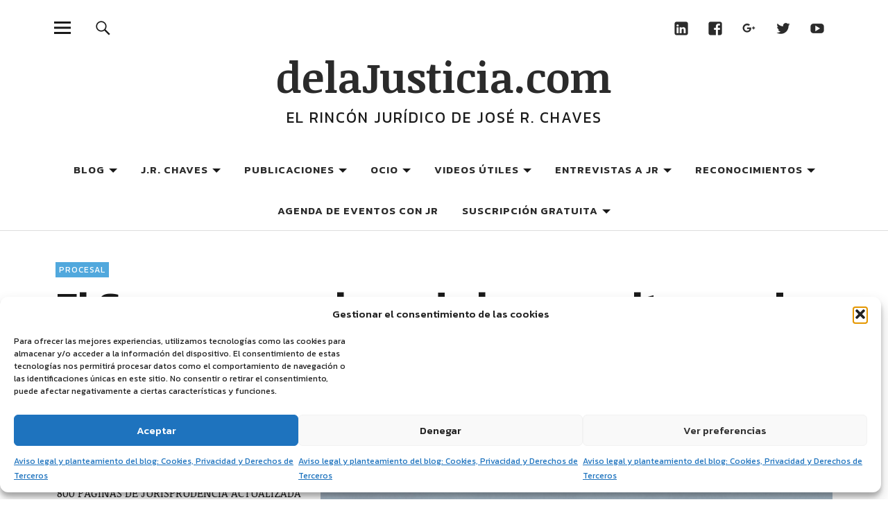

--- FILE ---
content_type: text/html; charset=UTF-8
request_url: https://delajusticia.com/2023/02/16/el-supremo-excluye-de-la-consulta-previa-al-planeamiento-urbanistico/
body_size: 48210
content:
<!DOCTYPE html>
<html lang="es" prefix="og: https://ogp.me/ns#">
<head>
<meta charset="UTF-8">
<meta name="viewport" content="width=device-width, initial-scale=1">
<link rel="profile" href="http://gmpg.org/xfn/11">
<link rel="pingback" href="https://delajusticia.com/xmlrpc.php">
	<style>img:is([sizes="auto" i], [sizes^="auto," i]) { contain-intrinsic-size: 3000px 1500px }</style>
	<!-- Jetpack Site Verification Tags -->
<meta name="google-site-verification" content="zHJTiWHrreE0OzGSWsuUHkCQIEvM0VYEgco4BYG2dMA" />
<meta name="msvalidate.01" content="8A3B38CCE35BC87641894C4472296014" />
<meta name="yandex-verification" content="27bc42c15312229b" />
<meta name="facebook-domain-verification" content="ynk3rof11ili9o8sg8j0agpccahrwz" />

<!-- Optimización para motores de búsqueda de Rank Math -  https://rankmath.com/ -->
<title>El Supremo excluye de la consulta previa al planeamiento urbanístico - delaJusticia.com</title>
<meta name="description" content=" Hace un par de artículos en este blog daba cuenta de la sentencia casacional que excluía la exigencia de la consulta previa en el trámite de aprobación de"/>
<meta name="robots" content="follow, index, max-snippet:-1, max-video-preview:-1, max-image-preview:large"/>
<link rel="canonical" href="https://delajusticia.com/2023/02/16/el-supremo-excluye-de-la-consulta-previa-al-planeamiento-urbanistico/" />
<meta property="og:locale" content="es_ES" />
<meta property="og:type" content="article" />
<meta property="og:title" content="El Supremo excluye de la consulta previa al planeamiento urbanístico - delaJusticia.com" />
<meta property="og:description" content=" Hace un par de artículos en este blog daba cuenta de la sentencia casacional que excluía la exigencia de la consulta previa en el trámite de aprobación de" />
<meta property="og:url" content="https://delajusticia.com/2023/02/16/el-supremo-excluye-de-la-consulta-previa-al-planeamiento-urbanistico/" />
<meta property="og:site_name" content="delaJusticia.com" />
<meta property="article:tag" content="Urbanismo" />
<meta property="article:section" content="Procesal" />
<meta property="og:updated_time" content="2023-02-17T07:09:54+01:00" />
<meta property="og:image" content="https://i0.wp.com/delajusticia.com/wp-content/uploads/2021/01/pandemia.jpg" />
<meta property="og:image:secure_url" content="https://i0.wp.com/delajusticia.com/wp-content/uploads/2021/01/pandemia.jpg" />
<meta property="og:image:width" content="950" />
<meta property="og:image:height" content="748" />
<meta property="og:image:alt" content="El Supremo excluye de la consulta previa al planeamiento urbanístico" />
<meta property="og:image:type" content="image/jpeg" />
<meta property="article:published_time" content="2023-02-16T10:32:05+01:00" />
<meta property="article:modified_time" content="2023-02-17T07:09:54+01:00" />
<meta name="twitter:card" content="summary_large_image" />
<meta name="twitter:title" content="El Supremo excluye de la consulta previa al planeamiento urbanístico - delaJusticia.com" />
<meta name="twitter:description" content=" Hace un par de artículos en este blog daba cuenta de la sentencia casacional que excluía la exigencia de la consulta previa en el trámite de aprobación de" />
<meta name="twitter:creator" content="@kontencioso" />
<meta name="twitter:image" content="https://i0.wp.com/delajusticia.com/wp-content/uploads/2021/01/pandemia.jpg" />
<meta name="twitter:label1" content="Escrito por" />
<meta name="twitter:data1" content="JR Chaves" />
<meta name="twitter:label2" content="Tiempo de lectura" />
<meta name="twitter:data2" content="4 minutos" />
<script type="application/ld+json" class="rank-math-schema">{"@context":"https://schema.org","@graph":[{"@type":["Person","Organization"],"@id":"https://delajusticia.com/#person","name":"delaJusticia.com"},{"@type":"WebSite","@id":"https://delajusticia.com/#website","url":"https://delajusticia.com","name":"delaJusticia.com","publisher":{"@id":"https://delajusticia.com/#person"},"inLanguage":"es"},{"@type":"ImageObject","@id":"https://i0.wp.com/delajusticia.com/wp-content/uploads/2021/01/pandemia.jpg?fit=2500%2C1967&amp;ssl=1","url":"https://i0.wp.com/delajusticia.com/wp-content/uploads/2021/01/pandemia.jpg?fit=2500%2C1967&amp;ssl=1","width":"2500","height":"1967","inLanguage":"es"},{"@type":"WebPage","@id":"https://delajusticia.com/2023/02/16/el-supremo-excluye-de-la-consulta-previa-al-planeamiento-urbanistico/#webpage","url":"https://delajusticia.com/2023/02/16/el-supremo-excluye-de-la-consulta-previa-al-planeamiento-urbanistico/","name":"El Supremo excluye de la consulta previa al planeamiento urban\u00edstico - delaJusticia.com","datePublished":"2023-02-16T10:32:05+01:00","dateModified":"2023-02-17T07:09:54+01:00","isPartOf":{"@id":"https://delajusticia.com/#website"},"primaryImageOfPage":{"@id":"https://i0.wp.com/delajusticia.com/wp-content/uploads/2021/01/pandemia.jpg?fit=2500%2C1967&amp;ssl=1"},"inLanguage":"es"},{"@type":"Person","@id":"https://delajusticia.com/2023/02/16/el-supremo-excluye-de-la-consulta-previa-al-planeamiento-urbanistico/#author","name":"JR Chaves","image":{"@type":"ImageObject","@id":"https://secure.gravatar.com/avatar/15dcba6eaf6a8a2f339103b5ca570a29556fc5b0fbcfb2e993bb2ecd2a4e9055?s=96&amp;r=g","url":"https://secure.gravatar.com/avatar/15dcba6eaf6a8a2f339103b5ca570a29556fc5b0fbcfb2e993bb2ecd2a4e9055?s=96&amp;r=g","caption":"JR Chaves","inLanguage":"es"},"sameAs":["https://delajusticia.com/","https://twitter.com/@kontencioso"]},{"@type":"BlogPosting","headline":"El Supremo excluye de la consulta previa al planeamiento urban\u00edstico - delaJusticia.com","datePublished":"2023-02-16T10:32:05+01:00","dateModified":"2023-02-17T07:09:54+01:00","articleSection":"Procesal","author":{"@id":"https://delajusticia.com/2023/02/16/el-supremo-excluye-de-la-consulta-previa-al-planeamiento-urbanistico/#author","name":"JR Chaves"},"publisher":{"@id":"https://delajusticia.com/#person"},"description":"\u00a0Hace un par de art\u00edculos en este blog daba cuenta de la sentencia casacional que exclu\u00eda la exigencia de la consulta previa en el tr\u00e1mite de aprobaci\u00f3n de","name":"El Supremo excluye de la consulta previa al planeamiento urban\u00edstico - delaJusticia.com","@id":"https://delajusticia.com/2023/02/16/el-supremo-excluye-de-la-consulta-previa-al-planeamiento-urbanistico/#richSnippet","isPartOf":{"@id":"https://delajusticia.com/2023/02/16/el-supremo-excluye-de-la-consulta-previa-al-planeamiento-urbanistico/#webpage"},"image":{"@id":"https://i0.wp.com/delajusticia.com/wp-content/uploads/2021/01/pandemia.jpg?fit=2500%2C1967&amp;ssl=1"},"inLanguage":"es","mainEntityOfPage":{"@id":"https://delajusticia.com/2023/02/16/el-supremo-excluye-de-la-consulta-previa-al-planeamiento-urbanistico/#webpage"}}]}</script>
<!-- /Plugin Rank Math WordPress SEO -->

<link rel='dns-prefetch' href='//secure.gravatar.com' />
<link rel='dns-prefetch' href='//www.googletagmanager.com' />
<link rel='dns-prefetch' href='//stats.wp.com' />
<link rel='dns-prefetch' href='//fonts-api.wp.com' />
<link rel='dns-prefetch' href='//widgets.wp.com' />
<link rel='dns-prefetch' href='//s0.wp.com' />
<link rel='dns-prefetch' href='//0.gravatar.com' />
<link rel='dns-prefetch' href='//1.gravatar.com' />
<link rel='dns-prefetch' href='//2.gravatar.com' />
<link rel='dns-prefetch' href='//jetpack.wordpress.com' />
<link rel='dns-prefetch' href='//public-api.wordpress.com' />
<link rel='preconnect' href='//i0.wp.com' />
<link rel='preconnect' href='//c0.wp.com' />
<link rel="alternate" type="application/rss+xml" title="delaJusticia.com &raquo; Feed" href="https://delajusticia.com/feed/" />
<link rel="alternate" type="application/rss+xml" title="delaJusticia.com &raquo; Feed de los comentarios" href="https://delajusticia.com/comments/feed/" />
<link rel="alternate" type="application/rss+xml" title="delaJusticia.com &raquo; Comentario El Supremo excluye de la consulta previa al planeamiento urbanístico del feed" href="https://delajusticia.com/2023/02/16/el-supremo-excluye-de-la-consulta-previa-al-planeamiento-urbanistico/feed/" />
<script type="text/javascript">
/* <![CDATA[ */
window._wpemojiSettings = {"baseUrl":"https:\/\/s.w.org\/images\/core\/emoji\/16.0.1\/72x72\/","ext":".png","svgUrl":"https:\/\/s.w.org\/images\/core\/emoji\/16.0.1\/svg\/","svgExt":".svg","source":{"concatemoji":"https:\/\/delajusticia.com\/wp-includes\/js\/wp-emoji-release.min.js?ver=6.8.3"}};
/*! This file is auto-generated */
!function(s,n){var o,i,e;function c(e){try{var t={supportTests:e,timestamp:(new Date).valueOf()};sessionStorage.setItem(o,JSON.stringify(t))}catch(e){}}function p(e,t,n){e.clearRect(0,0,e.canvas.width,e.canvas.height),e.fillText(t,0,0);var t=new Uint32Array(e.getImageData(0,0,e.canvas.width,e.canvas.height).data),a=(e.clearRect(0,0,e.canvas.width,e.canvas.height),e.fillText(n,0,0),new Uint32Array(e.getImageData(0,0,e.canvas.width,e.canvas.height).data));return t.every(function(e,t){return e===a[t]})}function u(e,t){e.clearRect(0,0,e.canvas.width,e.canvas.height),e.fillText(t,0,0);for(var n=e.getImageData(16,16,1,1),a=0;a<n.data.length;a++)if(0!==n.data[a])return!1;return!0}function f(e,t,n,a){switch(t){case"flag":return n(e,"\ud83c\udff3\ufe0f\u200d\u26a7\ufe0f","\ud83c\udff3\ufe0f\u200b\u26a7\ufe0f")?!1:!n(e,"\ud83c\udde8\ud83c\uddf6","\ud83c\udde8\u200b\ud83c\uddf6")&&!n(e,"\ud83c\udff4\udb40\udc67\udb40\udc62\udb40\udc65\udb40\udc6e\udb40\udc67\udb40\udc7f","\ud83c\udff4\u200b\udb40\udc67\u200b\udb40\udc62\u200b\udb40\udc65\u200b\udb40\udc6e\u200b\udb40\udc67\u200b\udb40\udc7f");case"emoji":return!a(e,"\ud83e\udedf")}return!1}function g(e,t,n,a){var r="undefined"!=typeof WorkerGlobalScope&&self instanceof WorkerGlobalScope?new OffscreenCanvas(300,150):s.createElement("canvas"),o=r.getContext("2d",{willReadFrequently:!0}),i=(o.textBaseline="top",o.font="600 32px Arial",{});return e.forEach(function(e){i[e]=t(o,e,n,a)}),i}function t(e){var t=s.createElement("script");t.src=e,t.defer=!0,s.head.appendChild(t)}"undefined"!=typeof Promise&&(o="wpEmojiSettingsSupports",i=["flag","emoji"],n.supports={everything:!0,everythingExceptFlag:!0},e=new Promise(function(e){s.addEventListener("DOMContentLoaded",e,{once:!0})}),new Promise(function(t){var n=function(){try{var e=JSON.parse(sessionStorage.getItem(o));if("object"==typeof e&&"number"==typeof e.timestamp&&(new Date).valueOf()<e.timestamp+604800&&"object"==typeof e.supportTests)return e.supportTests}catch(e){}return null}();if(!n){if("undefined"!=typeof Worker&&"undefined"!=typeof OffscreenCanvas&&"undefined"!=typeof URL&&URL.createObjectURL&&"undefined"!=typeof Blob)try{var e="postMessage("+g.toString()+"("+[JSON.stringify(i),f.toString(),p.toString(),u.toString()].join(",")+"));",a=new Blob([e],{type:"text/javascript"}),r=new Worker(URL.createObjectURL(a),{name:"wpTestEmojiSupports"});return void(r.onmessage=function(e){c(n=e.data),r.terminate(),t(n)})}catch(e){}c(n=g(i,f,p,u))}t(n)}).then(function(e){for(var t in e)n.supports[t]=e[t],n.supports.everything=n.supports.everything&&n.supports[t],"flag"!==t&&(n.supports.everythingExceptFlag=n.supports.everythingExceptFlag&&n.supports[t]);n.supports.everythingExceptFlag=n.supports.everythingExceptFlag&&!n.supports.flag,n.DOMReady=!1,n.readyCallback=function(){n.DOMReady=!0}}).then(function(){return e}).then(function(){var e;n.supports.everything||(n.readyCallback(),(e=n.source||{}).concatemoji?t(e.concatemoji):e.wpemoji&&e.twemoji&&(t(e.twemoji),t(e.wpemoji)))}))}((window,document),window._wpemojiSettings);
/* ]]> */
</script>
<link rel='stylesheet' id='jetpack_related-posts-css' href='https://delajusticia.com/wp-content/plugins/jetpack/modules/related-posts/related-posts.css?ver=20240116' type='text/css' media='all' />
<style id='wp-emoji-styles-inline-css' type='text/css'>

	img.wp-smiley, img.emoji {
		display: inline !important;
		border: none !important;
		box-shadow: none !important;
		height: 1em !important;
		width: 1em !important;
		margin: 0 0.07em !important;
		vertical-align: -0.1em !important;
		background: none !important;
		padding: 0 !important;
	}
</style>
<link rel='stylesheet' id='wp-block-library-css' href='https://c0.wp.com/c/6.8.3/wp-includes/css/dist/block-library/style.min.css' type='text/css' media='all' />
<style id='wp-block-library-inline-css' type='text/css'>
.has-text-align-justify{text-align:justify;}
</style>
<style id='wp-block-library-theme-inline-css' type='text/css'>
.wp-block-audio :where(figcaption){color:#555;font-size:13px;text-align:center}.is-dark-theme .wp-block-audio :where(figcaption){color:#ffffffa6}.wp-block-audio{margin:0 0 1em}.wp-block-code{border:1px solid #ccc;border-radius:4px;font-family:Menlo,Consolas,monaco,monospace;padding:.8em 1em}.wp-block-embed :where(figcaption){color:#555;font-size:13px;text-align:center}.is-dark-theme .wp-block-embed :where(figcaption){color:#ffffffa6}.wp-block-embed{margin:0 0 1em}.blocks-gallery-caption{color:#555;font-size:13px;text-align:center}.is-dark-theme .blocks-gallery-caption{color:#ffffffa6}:root :where(.wp-block-image figcaption){color:#555;font-size:13px;text-align:center}.is-dark-theme :root :where(.wp-block-image figcaption){color:#ffffffa6}.wp-block-image{margin:0 0 1em}.wp-block-pullquote{border-bottom:4px solid;border-top:4px solid;color:currentColor;margin-bottom:1.75em}.wp-block-pullquote cite,.wp-block-pullquote footer,.wp-block-pullquote__citation{color:currentColor;font-size:.8125em;font-style:normal;text-transform:uppercase}.wp-block-quote{border-left:.25em solid;margin:0 0 1.75em;padding-left:1em}.wp-block-quote cite,.wp-block-quote footer{color:currentColor;font-size:.8125em;font-style:normal;position:relative}.wp-block-quote:where(.has-text-align-right){border-left:none;border-right:.25em solid;padding-left:0;padding-right:1em}.wp-block-quote:where(.has-text-align-center){border:none;padding-left:0}.wp-block-quote.is-large,.wp-block-quote.is-style-large,.wp-block-quote:where(.is-style-plain){border:none}.wp-block-search .wp-block-search__label{font-weight:700}.wp-block-search__button{border:1px solid #ccc;padding:.375em .625em}:where(.wp-block-group.has-background){padding:1.25em 2.375em}.wp-block-separator.has-css-opacity{opacity:.4}.wp-block-separator{border:none;border-bottom:2px solid;margin-left:auto;margin-right:auto}.wp-block-separator.has-alpha-channel-opacity{opacity:1}.wp-block-separator:not(.is-style-wide):not(.is-style-dots){width:100px}.wp-block-separator.has-background:not(.is-style-dots){border-bottom:none;height:1px}.wp-block-separator.has-background:not(.is-style-wide):not(.is-style-dots){height:2px}.wp-block-table{margin:0 0 1em}.wp-block-table td,.wp-block-table th{word-break:normal}.wp-block-table :where(figcaption){color:#555;font-size:13px;text-align:center}.is-dark-theme .wp-block-table :where(figcaption){color:#ffffffa6}.wp-block-video :where(figcaption){color:#555;font-size:13px;text-align:center}.is-dark-theme .wp-block-video :where(figcaption){color:#ffffffa6}.wp-block-video{margin:0 0 1em}:root :where(.wp-block-template-part.has-background){margin-bottom:0;margin-top:0;padding:1.25em 2.375em}
</style>
<style id='classic-theme-styles-inline-css' type='text/css'>
/*! This file is auto-generated */
.wp-block-button__link{color:#fff;background-color:#32373c;border-radius:9999px;box-shadow:none;text-decoration:none;padding:calc(.667em + 2px) calc(1.333em + 2px);font-size:1.125em}.wp-block-file__button{background:#32373c;color:#fff;text-decoration:none}
</style>
<style id='activitypub-follow-me-style-inline-css' type='text/css'>
body.modal-open{overflow:hidden}.activitypub-modal__overlay{align-items:center;background-color:rgba(0,0,0,.5);bottom:0;color:initial;display:flex;justify-content:center;left:0;padding:1rem;position:fixed;right:0;top:0;z-index:100000}.activitypub-modal__overlay.compact{align-items:flex-start;background-color:transparent;bottom:auto;justify-content:flex-start;left:auto;padding:0;position:absolute;right:auto;top:auto;z-index:100}.activitypub-modal__overlay[hidden]{display:none}.activitypub-modal__frame{animation:activitypub-modal-appear .2s ease-out;background-color:var(--wp--preset--color--white,#fff);border-radius:8px;box-shadow:0 5px 15px rgba(0,0,0,.3);display:flex;flex-direction:column;max-height:calc(100vh - 2rem);max-width:660px;overflow:hidden;width:100%}.compact .activitypub-modal__frame{box-shadow:0 2px 8px rgba(0,0,0,.1);max-height:300px;max-width:-moz-min-content;max-width:min-content;min-width:250px;width:auto}.activitypub-modal__header{align-items:center;border-bottom:1px solid var(--wp--preset--color--light-gray,#f0f0f0);display:flex;flex-shrink:0;justify-content:space-between;padding:2rem 2rem 1.5rem}.compact .activitypub-modal__header{display:none}.activitypub-modal__header .activitypub-modal__close{align-items:center;border:none;cursor:pointer;display:flex;justify-content:center;padding:.5rem;width:auto}.activitypub-modal__header .activitypub-modal__close:active{border:none;padding:.5rem}.activitypub-modal__title{font-size:130%;font-weight:600;line-height:1.4;margin:0!important}.activitypub-modal__content{overflow-y:auto}@keyframes activitypub-modal-appear{0%{opacity:0;transform:translateY(20px)}to{opacity:1;transform:translateY(0)}}.activitypub-follow-me-block-wrapper{display:block;margin:1rem 0;position:relative}.activitypub-follow-me-block-wrapper .activitypub-profile{padding:1rem 0}.activitypub-follow-me-block-wrapper .activitypub-profile__body{display:flex;flex-wrap:wrap}.activitypub-follow-me-block-wrapper .activitypub-profile__avatar{border-radius:50%;height:75px;margin-right:1rem;-o-object-fit:cover;object-fit:cover;width:75px}.activitypub-follow-me-block-wrapper .activitypub-profile__content{align-items:center;display:flex;flex:1;flex-wrap:wrap;justify-content:space-between;min-width:0}.activitypub-follow-me-block-wrapper .activitypub-profile__info{display:block;flex:1;min-width:0}.activitypub-follow-me-block-wrapper .activitypub-profile__name{font-size:1.25em;overflow:hidden;text-overflow:ellipsis;white-space:nowrap}.activitypub-follow-me-block-wrapper .activitypub-profile__handle,.activitypub-follow-me-block-wrapper .activitypub-profile__name{color:inherit;line-height:1.2;overflow:hidden;text-overflow:ellipsis;white-space:nowrap}.activitypub-follow-me-block-wrapper .activitypub-profile div.wp-block-button{align-items:center;display:flex;margin:0 0 0 1rem}.activitypub-follow-me-block-wrapper .activitypub-profile .wp-block-button__link{margin:0}.activitypub-follow-me-block-wrapper .activitypub-profile .is-small{font-size:.8rem;padding:.25rem .5rem}.activitypub-follow-me-block-wrapper .activitypub-profile .is-compact{font-size:.9rem;padding:.4rem .8rem}.activitypub-follow-me-block-wrapper:not(.is-style-button-only):not(.is-style-profile) .activitypub-profile__bio,.activitypub-follow-me-block-wrapper:not(.is-style-button-only):not(.is-style-profile) .activitypub-profile__stats{display:none}.activitypub-follow-me-block-wrapper.is-style-button-only .activitypub-profile{padding:0}.activitypub-follow-me-block-wrapper.is-style-button-only .activitypub-profile__body{display:block;padding:0}.activitypub-follow-me-block-wrapper.is-style-button-only .activitypub-profile__content{display:inline}.activitypub-follow-me-block-wrapper.is-style-button-only div.wp-block-button{display:inline-block;margin:0}.activitypub-follow-me-block-wrapper.is-style-button-only .activitypub-profile__avatar,.activitypub-follow-me-block-wrapper.is-style-button-only .activitypub-profile__bio,.activitypub-follow-me-block-wrapper.is-style-button-only .activitypub-profile__handle,.activitypub-follow-me-block-wrapper.is-style-button-only .activitypub-profile__name,.activitypub-follow-me-block-wrapper.is-style-button-only .activitypub-profile__stats{display:none}.activitypub-follow-me-block-wrapper.is-style-profile{border-radius:8px;box-shadow:0 2px 8px rgba(0,0,0,.1);overflow:hidden}.activitypub-follow-me-block-wrapper.is-style-profile .activitypub-profile,.activitypub-follow-me-block-wrapper.is-style-profile.has-background .activitypub-profile{padding:0}.activitypub-follow-me-block-wrapper.is-style-profile .activitypub-profile__header{background-color:#ccc;background-position:50%;background-size:cover;height:120px;width:100%}.activitypub-follow-me-block-wrapper.is-style-profile .activitypub-profile__body{padding:1rem}.activitypub-follow-me-block-wrapper.is-style-profile .activitypub-profile__avatar{height:64px;width:64px}.activitypub-follow-me-block-wrapper.is-style-profile .activitypub-profile__content{flex:1;min-width:0}.activitypub-follow-me-block-wrapper.is-style-profile .activitypub-profile__name{margin-bottom:.25rem}.activitypub-follow-me-block-wrapper.is-style-profile .activitypub-profile__bio{font-size:90%;line-height:1.4;margin-top:16px;width:100%}.activitypub-follow-me-block-wrapper.is-style-profile .activitypub-profile__bio p{margin:0 0 .5rem}.activitypub-follow-me-block-wrapper.is-style-profile .activitypub-profile__bio p:last-child{margin-bottom:0}.activitypub-follow-me-block-wrapper.is-style-profile .activitypub-profile__stats{display:flex;font-size:.9em;gap:16px;margin-top:1rem;width:100%}.activitypub-follow-me-block-wrapper.has-background .activitypub-profile,.activitypub-follow-me-block-wrapper.has-border .activitypub-profile{padding-left:1rem;padding-right:1rem}.activitypub-dialog__section{border-bottom:1px solid var(--wp--preset--color--light-gray,#f0f0f0);padding:1.5rem 2rem}.activitypub-dialog__section:last-child{border-bottom:none;padding-bottom:2rem}.activitypub-dialog__section h4{font-size:110%;margin-bottom:.5rem;margin-top:0}.activitypub-dialog__description{color:inherit;font-size:95%;margin-bottom:1rem}.activitypub-dialog__button-group{display:flex;margin-bottom:.5rem;width:100%}.activitypub-dialog__button-group input[type]{border:1px solid var(--wp--preset--color--gray,#e2e4e7);border-radius:4px 0 0 4px;flex:1;line-height:1;margin:0}.activitypub-dialog__button-group input[type]::-moz-placeholder{opacity:.5}.activitypub-dialog__button-group input[type]::placeholder{opacity:.5}.activitypub-dialog__button-group input[type][aria-invalid=true]{border-color:var(--wp--preset--color--vivid-red)}.activitypub-dialog__button-group button{border-radius:0 4px 4px 0!important;margin-left:-1px!important;min-width:22.5%;width:auto}.activitypub-dialog__error{color:var(--wp--preset--color--vivid-red);font-size:90%;margin-top:.5rem}

</style>
<link rel='stylesheet' id='activitypub-followers-style-css' href='https://delajusticia.com/wp-content/plugins/activitypub/build/followers/style-index.css?ver=2.0.1' type='text/css' media='all' />
<style id='activitypub-reactions-style-inline-css' type='text/css'>
body.modal-open{overflow:hidden}.activitypub-modal__overlay{align-items:center;background-color:rgba(0,0,0,.5);bottom:0;color:initial;display:flex;justify-content:center;left:0;padding:1rem;position:fixed;right:0;top:0;z-index:100000}.activitypub-modal__overlay.compact{align-items:flex-start;background-color:transparent;bottom:auto;justify-content:flex-start;left:auto;padding:0;position:absolute;right:auto;top:auto;z-index:100}.activitypub-modal__overlay[hidden]{display:none}.activitypub-modal__frame{animation:activitypub-modal-appear .2s ease-out;background-color:var(--wp--preset--color--white,#fff);border-radius:8px;box-shadow:0 5px 15px rgba(0,0,0,.3);display:flex;flex-direction:column;max-height:calc(100vh - 2rem);max-width:660px;overflow:hidden;width:100%}.compact .activitypub-modal__frame{box-shadow:0 2px 8px rgba(0,0,0,.1);max-height:300px;max-width:-moz-min-content;max-width:min-content;min-width:250px;width:auto}.activitypub-modal__header{align-items:center;border-bottom:1px solid var(--wp--preset--color--light-gray,#f0f0f0);display:flex;flex-shrink:0;justify-content:space-between;padding:2rem 2rem 1.5rem}.compact .activitypub-modal__header{display:none}.activitypub-modal__header .activitypub-modal__close{align-items:center;border:none;cursor:pointer;display:flex;justify-content:center;padding:.5rem;width:auto}.activitypub-modal__header .activitypub-modal__close:active{border:none;padding:.5rem}.activitypub-modal__title{font-size:130%;font-weight:600;line-height:1.4;margin:0!important}.activitypub-modal__content{overflow-y:auto}@keyframes activitypub-modal-appear{0%{opacity:0;transform:translateY(20px)}to{opacity:1;transform:translateY(0)}}.wp-block-activitypub-reactions{margin-bottom:2rem;margin-top:2rem;position:relative}.wp-block-activitypub-reactions.has-background,.wp-block-activitypub-reactions.has-border{box-sizing:border-box;padding:2rem}.wp-block-activitypub-reactions .activitypub-reactions{display:flex;flex-direction:column;flex-wrap:wrap}.wp-block-activitypub-reactions .reaction-group{align-items:center;display:flex;gap:.75rem;justify-content:flex-start;margin:.5em 0;position:relative;width:100%}@media(max-width:782px){.wp-block-activitypub-reactions .reaction-group:has(.reaction-avatars:not(:empty)){justify-content:space-between}}.wp-block-activitypub-reactions .reaction-group .reaction-avatars{align-items:center;display:flex;flex-direction:row;list-style:none;margin:0!important;padding:0}.wp-block-activitypub-reactions .reaction-group .reaction-avatars li{margin:0 -10px 0 0;padding:0;transition:transform .2s ease}.wp-block-activitypub-reactions .reaction-group .reaction-avatars li:not([hidden]):not(:has(~li:not([hidden]))){margin-right:0}.wp-block-activitypub-reactions .reaction-group .reaction-avatars li:hover{transform:translateY(-2px);z-index:2}.wp-block-activitypub-reactions .reaction-group .reaction-avatars li a{border-radius:50%;box-shadow:none;display:block;line-height:1;text-decoration:none}.wp-block-activitypub-reactions .reaction-group .reaction-avatar{max-height:32px;max-width:32px;overflow:hidden;-moz-force-broken-image-icon:1;border:.5px solid var(--wp--preset--color--contrast,hsla(0,0%,100%,.8));border-radius:50%;box-shadow:0 0 0 .5px hsla(0,0%,100%,.8),0 1px 3px rgba(0,0,0,.2);transition:transform .6s cubic-bezier(.34,1.56,.64,1);will-change:transform}.wp-block-activitypub-reactions .reaction-group .reaction-avatar:focus-visible,.wp-block-activitypub-reactions .reaction-group .reaction-avatar:hover{position:relative;transform:translateY(-5px);z-index:1}.wp-block-activitypub-reactions .reaction-group .reaction-label{align-items:center;background:none;border:none;border-radius:4px;color:currentColor;display:flex;flex:0 0 auto;font-size:70%;gap:.25rem;padding:.25rem .5rem;text-decoration:none;transition:background-color .2s ease;white-space:nowrap}.wp-block-activitypub-reactions .reaction-group .reaction-label:hover{background-color:rgba(0,0,0,.05);color:currentColor}.wp-block-activitypub-reactions .reaction-group .reaction-label:focus:not(:disabled){box-shadow:none;outline:1px solid currentColor;outline-offset:2px}.reactions-list{list-style:none;margin:0!important;padding:.5rem}.components-popover__content>.reactions-list{padding:0}.reactions-list .reaction-item{margin:0 0 .5rem}.reactions-list .reaction-item:last-child{margin-bottom:0}.reactions-list .reaction-item a{align-items:center;border-radius:4px;box-shadow:none;color:inherit;display:flex;gap:.75rem;padding:.5rem;text-decoration:none;transition:background-color .2s ease}.reactions-list .reaction-item a:hover{background-color:rgba(0,0,0,.03)}.reactions-list .reaction-item img{border:1px solid var(--wp--preset--color--light-gray,#f0f0f0);border-radius:50%;box-shadow:none;height:36px;width:36px}.reactions-list .reaction-item .reaction-name{font-size:75%}.components-popover__content{box-shadow:0 2px 8px rgba(0,0,0,.1);max-height:300px;max-width:-moz-min-content;max-width:min-content;min-width:250px;padding:.5rem;width:auto}

</style>
<style id='activitypub-reply-style-inline-css' type='text/css'>
.activitypub-embed-container{min-height:100px;pointer-events:none;position:relative;-webkit-user-select:none;-moz-user-select:none;user-select:none}.activitypub-embed-loading{align-items:center;display:flex;justify-content:center}.activitypub-embed-container .wp-block-embed{pointer-events:none!important}.activitypub-embed-preview,.activitypub-embed-preview iframe{pointer-events:none}.activitypub-reply-display{margin:1em 0}.activitypub-reply-display p{margin:0}.activitypub-reply-display a{color:#2271b1;text-decoration:none}.activitypub-reply-display a:hover{color:#135e96;text-decoration:underline}.activitypub-embed{background:#fff;border:1px solid #e6e6e6;border-radius:12px;font-family:-apple-system,BlinkMacSystemFont,Segoe UI,Roboto,Helvetica,Arial,sans-serif;max-width:100%;padding:0}.activitypub-reply-block .activitypub-embed{margin:1em 0}.activitypub-embed-header{align-items:center;display:flex;gap:10px;padding:15px}.activitypub-embed-header img{border-radius:50%;height:48px;width:48px}.activitypub-embed-header-text{flex-grow:1}.activitypub-embed-header-text h2{color:#000;font-size:15px;font-weight:600;margin:0;padding:0}.activitypub-embed-header-text .ap-account{color:#687684;font-size:14px;text-decoration:none}.activitypub-embed-content{padding:0 15px 15px}.activitypub-embed-content .ap-title{color:#000;font-size:23px;font-weight:600;margin:0 0 10px;padding:0}.activitypub-embed-content .ap-subtitle{color:#000;font-size:15px;margin:0 0 15px}.activitypub-embed-content .ap-preview{border:1px solid #e6e6e6}.activitypub-embed-content .ap-preview img{display:block;height:auto}.activitypub-embed-content .ap-preview{border-radius:8px;box-sizing:border-box;display:grid;gap:2px;grid-template-columns:1fr 1fr;grid-template-rows:1fr 1fr;margin:1em 0 0;min-height:64px;overflow:hidden;position:relative;width:100%}.activitypub-embed-content .ap-preview.layout-1{grid-template-columns:1fr;grid-template-rows:1fr}.activitypub-embed-content .ap-preview.layout-2{aspect-ratio:auto;grid-template-rows:1fr;height:auto}.activitypub-embed-content .ap-preview.layout-3>img:first-child{grid-row:span 2}.activitypub-embed-content .ap-preview img{border:0;box-sizing:border-box;display:inline-block;height:100%;-o-object-fit:cover;object-fit:cover;overflow:hidden;position:relative;width:100%}.activitypub-embed-content .ap-preview audio,.activitypub-embed-content .ap-preview video{display:block;grid-column:1/span 2;max-width:100%}.activitypub-embed-content .ap-preview audio{width:100%}.activitypub-embed-content .ap-preview-text{padding:15px}.activitypub-embed-meta{border-top:1px solid #e6e6e6;color:#687684;display:flex;font-size:13px;gap:15px;padding:15px}.activitypub-embed-meta .ap-stat{align-items:center;display:flex;gap:5px}@media only screen and (max-width:399px){.activitypub-embed-meta span.ap-stat{display:none!important}}.activitypub-embed-meta a.ap-stat{color:inherit;text-decoration:none}.activitypub-embed-meta strong{color:#000;font-weight:600}.activitypub-embed-meta .ap-stat-label{color:#687684}.wp-block-activitypub-reply .components-spinner{height:12px;margin-bottom:0;margin-top:0;width:12px}

</style>
<link rel='stylesheet' id='mediaelement-css' href='https://c0.wp.com/c/6.8.3/wp-includes/js/mediaelement/mediaelementplayer-legacy.min.css' type='text/css' media='all' />
<link rel='stylesheet' id='wp-mediaelement-css' href='https://c0.wp.com/c/6.8.3/wp-includes/js/mediaelement/wp-mediaelement.min.css' type='text/css' media='all' />
<style id='jetpack-sharing-buttons-style-inline-css' type='text/css'>
.jetpack-sharing-buttons__services-list{display:flex;flex-direction:row;flex-wrap:wrap;gap:0;list-style-type:none;margin:5px;padding:0}.jetpack-sharing-buttons__services-list.has-small-icon-size{font-size:12px}.jetpack-sharing-buttons__services-list.has-normal-icon-size{font-size:16px}.jetpack-sharing-buttons__services-list.has-large-icon-size{font-size:24px}.jetpack-sharing-buttons__services-list.has-huge-icon-size{font-size:36px}@media print{.jetpack-sharing-buttons__services-list{display:none!important}}.editor-styles-wrapper .wp-block-jetpack-sharing-buttons{gap:0;padding-inline-start:0}ul.jetpack-sharing-buttons__services-list.has-background{padding:1.25em 2.375em}
</style>
<style id='global-styles-inline-css' type='text/css'>
:root{--wp--preset--aspect-ratio--square: 1;--wp--preset--aspect-ratio--4-3: 4/3;--wp--preset--aspect-ratio--3-4: 3/4;--wp--preset--aspect-ratio--3-2: 3/2;--wp--preset--aspect-ratio--2-3: 2/3;--wp--preset--aspect-ratio--16-9: 16/9;--wp--preset--aspect-ratio--9-16: 9/16;--wp--preset--color--black: #000000;--wp--preset--color--cyan-bluish-gray: #abb8c3;--wp--preset--color--white: #ffffff;--wp--preset--color--pale-pink: #f78da7;--wp--preset--color--vivid-red: #cf2e2e;--wp--preset--color--luminous-vivid-orange: #ff6900;--wp--preset--color--luminous-vivid-amber: #fcb900;--wp--preset--color--light-green-cyan: #7bdcb5;--wp--preset--color--vivid-green-cyan: #00d084;--wp--preset--color--pale-cyan-blue: #8ed1fc;--wp--preset--color--vivid-cyan-blue: #0693e3;--wp--preset--color--vivid-purple: #9b51e0;--wp--preset--color--dark: #1a1a1a;--wp--preset--color--light-grey: #f4f4f4;--wp--preset--color--light-blue: #51a8dd;--wp--preset--color--dark-blue: #0c6ca6;--wp--preset--gradient--vivid-cyan-blue-to-vivid-purple: linear-gradient(135deg,rgba(6,147,227,1) 0%,rgb(155,81,224) 100%);--wp--preset--gradient--light-green-cyan-to-vivid-green-cyan: linear-gradient(135deg,rgb(122,220,180) 0%,rgb(0,208,130) 100%);--wp--preset--gradient--luminous-vivid-amber-to-luminous-vivid-orange: linear-gradient(135deg,rgba(252,185,0,1) 0%,rgba(255,105,0,1) 100%);--wp--preset--gradient--luminous-vivid-orange-to-vivid-red: linear-gradient(135deg,rgba(255,105,0,1) 0%,rgb(207,46,46) 100%);--wp--preset--gradient--very-light-gray-to-cyan-bluish-gray: linear-gradient(135deg,rgb(238,238,238) 0%,rgb(169,184,195) 100%);--wp--preset--gradient--cool-to-warm-spectrum: linear-gradient(135deg,rgb(74,234,220) 0%,rgb(151,120,209) 20%,rgb(207,42,186) 40%,rgb(238,44,130) 60%,rgb(251,105,98) 80%,rgb(254,248,76) 100%);--wp--preset--gradient--blush-light-purple: linear-gradient(135deg,rgb(255,206,236) 0%,rgb(152,150,240) 100%);--wp--preset--gradient--blush-bordeaux: linear-gradient(135deg,rgb(254,205,165) 0%,rgb(254,45,45) 50%,rgb(107,0,62) 100%);--wp--preset--gradient--luminous-dusk: linear-gradient(135deg,rgb(255,203,112) 0%,rgb(199,81,192) 50%,rgb(65,88,208) 100%);--wp--preset--gradient--pale-ocean: linear-gradient(135deg,rgb(255,245,203) 0%,rgb(182,227,212) 50%,rgb(51,167,181) 100%);--wp--preset--gradient--electric-grass: linear-gradient(135deg,rgb(202,248,128) 0%,rgb(113,206,126) 100%);--wp--preset--gradient--midnight: linear-gradient(135deg,rgb(2,3,129) 0%,rgb(40,116,252) 100%);--wp--preset--font-size--small: 16px;--wp--preset--font-size--medium: 20px;--wp--preset--font-size--large: 22px;--wp--preset--font-size--x-large: 42px;--wp--preset--font-size--regular: 19px;--wp--preset--font-size--larger: 26px;--wp--preset--font-family--albert-sans: 'Albert Sans', sans-serif;--wp--preset--font-family--alegreya: Alegreya, serif;--wp--preset--font-family--arvo: Arvo, serif;--wp--preset--font-family--bodoni-moda: 'Bodoni Moda', serif;--wp--preset--font-family--bricolage-grotesque: 'Bricolage Grotesque', sans-serif;--wp--preset--font-family--cabin: Cabin, sans-serif;--wp--preset--font-family--chivo: Chivo, sans-serif;--wp--preset--font-family--commissioner: Commissioner, sans-serif;--wp--preset--font-family--cormorant: Cormorant, serif;--wp--preset--font-family--courier-prime: 'Courier Prime', monospace;--wp--preset--font-family--crimson-pro: 'Crimson Pro', serif;--wp--preset--font-family--dm-mono: 'DM Mono', monospace;--wp--preset--font-family--dm-sans: 'DM Sans', sans-serif;--wp--preset--font-family--dm-serif-display: 'DM Serif Display', serif;--wp--preset--font-family--domine: Domine, serif;--wp--preset--font-family--eb-garamond: 'EB Garamond', serif;--wp--preset--font-family--epilogue: Epilogue, sans-serif;--wp--preset--font-family--fahkwang: Fahkwang, sans-serif;--wp--preset--font-family--figtree: Figtree, sans-serif;--wp--preset--font-family--fira-sans: 'Fira Sans', sans-serif;--wp--preset--font-family--fjalla-one: 'Fjalla One', sans-serif;--wp--preset--font-family--fraunces: Fraunces, serif;--wp--preset--font-family--gabarito: Gabarito, system-ui;--wp--preset--font-family--ibm-plex-mono: 'IBM Plex Mono', monospace;--wp--preset--font-family--ibm-plex-sans: 'IBM Plex Sans', sans-serif;--wp--preset--font-family--ibarra-real-nova: 'Ibarra Real Nova', serif;--wp--preset--font-family--instrument-serif: 'Instrument Serif', serif;--wp--preset--font-family--inter: Inter, sans-serif;--wp--preset--font-family--josefin-sans: 'Josefin Sans', sans-serif;--wp--preset--font-family--jost: Jost, sans-serif;--wp--preset--font-family--libre-baskerville: 'Libre Baskerville', serif;--wp--preset--font-family--libre-franklin: 'Libre Franklin', sans-serif;--wp--preset--font-family--literata: Literata, serif;--wp--preset--font-family--lora: Lora, serif;--wp--preset--font-family--merriweather: Merriweather, serif;--wp--preset--font-family--montserrat: Montserrat, sans-serif;--wp--preset--font-family--newsreader: Newsreader, serif;--wp--preset--font-family--noto-sans-mono: 'Noto Sans Mono', sans-serif;--wp--preset--font-family--nunito: Nunito, sans-serif;--wp--preset--font-family--open-sans: 'Open Sans', sans-serif;--wp--preset--font-family--overpass: Overpass, sans-serif;--wp--preset--font-family--pt-serif: 'PT Serif', serif;--wp--preset--font-family--petrona: Petrona, serif;--wp--preset--font-family--piazzolla: Piazzolla, serif;--wp--preset--font-family--playfair-display: 'Playfair Display', serif;--wp--preset--font-family--plus-jakarta-sans: 'Plus Jakarta Sans', sans-serif;--wp--preset--font-family--poppins: Poppins, sans-serif;--wp--preset--font-family--raleway: Raleway, sans-serif;--wp--preset--font-family--roboto: Roboto, sans-serif;--wp--preset--font-family--roboto-slab: 'Roboto Slab', serif;--wp--preset--font-family--rubik: Rubik, sans-serif;--wp--preset--font-family--rufina: Rufina, serif;--wp--preset--font-family--sora: Sora, sans-serif;--wp--preset--font-family--source-sans-3: 'Source Sans 3', sans-serif;--wp--preset--font-family--source-serif-4: 'Source Serif 4', serif;--wp--preset--font-family--space-mono: 'Space Mono', monospace;--wp--preset--font-family--syne: Syne, sans-serif;--wp--preset--font-family--texturina: Texturina, serif;--wp--preset--font-family--urbanist: Urbanist, sans-serif;--wp--preset--font-family--work-sans: 'Work Sans', sans-serif;--wp--preset--spacing--20: 0.44rem;--wp--preset--spacing--30: 0.67rem;--wp--preset--spacing--40: 1rem;--wp--preset--spacing--50: 1.5rem;--wp--preset--spacing--60: 2.25rem;--wp--preset--spacing--70: 3.38rem;--wp--preset--spacing--80: 5.06rem;--wp--preset--shadow--natural: 6px 6px 9px rgba(0, 0, 0, 0.2);--wp--preset--shadow--deep: 12px 12px 50px rgba(0, 0, 0, 0.4);--wp--preset--shadow--sharp: 6px 6px 0px rgba(0, 0, 0, 0.2);--wp--preset--shadow--outlined: 6px 6px 0px -3px rgba(255, 255, 255, 1), 6px 6px rgba(0, 0, 0, 1);--wp--preset--shadow--crisp: 6px 6px 0px rgba(0, 0, 0, 1);}:where(.is-layout-flex){gap: 0.5em;}:where(.is-layout-grid){gap: 0.5em;}body .is-layout-flex{display: flex;}.is-layout-flex{flex-wrap: wrap;align-items: center;}.is-layout-flex > :is(*, div){margin: 0;}body .is-layout-grid{display: grid;}.is-layout-grid > :is(*, div){margin: 0;}:where(.wp-block-columns.is-layout-flex){gap: 2em;}:where(.wp-block-columns.is-layout-grid){gap: 2em;}:where(.wp-block-post-template.is-layout-flex){gap: 1.25em;}:where(.wp-block-post-template.is-layout-grid){gap: 1.25em;}.has-black-color{color: var(--wp--preset--color--black) !important;}.has-cyan-bluish-gray-color{color: var(--wp--preset--color--cyan-bluish-gray) !important;}.has-white-color{color: var(--wp--preset--color--white) !important;}.has-pale-pink-color{color: var(--wp--preset--color--pale-pink) !important;}.has-vivid-red-color{color: var(--wp--preset--color--vivid-red) !important;}.has-luminous-vivid-orange-color{color: var(--wp--preset--color--luminous-vivid-orange) !important;}.has-luminous-vivid-amber-color{color: var(--wp--preset--color--luminous-vivid-amber) !important;}.has-light-green-cyan-color{color: var(--wp--preset--color--light-green-cyan) !important;}.has-vivid-green-cyan-color{color: var(--wp--preset--color--vivid-green-cyan) !important;}.has-pale-cyan-blue-color{color: var(--wp--preset--color--pale-cyan-blue) !important;}.has-vivid-cyan-blue-color{color: var(--wp--preset--color--vivid-cyan-blue) !important;}.has-vivid-purple-color{color: var(--wp--preset--color--vivid-purple) !important;}.has-black-background-color{background-color: var(--wp--preset--color--black) !important;}.has-cyan-bluish-gray-background-color{background-color: var(--wp--preset--color--cyan-bluish-gray) !important;}.has-white-background-color{background-color: var(--wp--preset--color--white) !important;}.has-pale-pink-background-color{background-color: var(--wp--preset--color--pale-pink) !important;}.has-vivid-red-background-color{background-color: var(--wp--preset--color--vivid-red) !important;}.has-luminous-vivid-orange-background-color{background-color: var(--wp--preset--color--luminous-vivid-orange) !important;}.has-luminous-vivid-amber-background-color{background-color: var(--wp--preset--color--luminous-vivid-amber) !important;}.has-light-green-cyan-background-color{background-color: var(--wp--preset--color--light-green-cyan) !important;}.has-vivid-green-cyan-background-color{background-color: var(--wp--preset--color--vivid-green-cyan) !important;}.has-pale-cyan-blue-background-color{background-color: var(--wp--preset--color--pale-cyan-blue) !important;}.has-vivid-cyan-blue-background-color{background-color: var(--wp--preset--color--vivid-cyan-blue) !important;}.has-vivid-purple-background-color{background-color: var(--wp--preset--color--vivid-purple) !important;}.has-black-border-color{border-color: var(--wp--preset--color--black) !important;}.has-cyan-bluish-gray-border-color{border-color: var(--wp--preset--color--cyan-bluish-gray) !important;}.has-white-border-color{border-color: var(--wp--preset--color--white) !important;}.has-pale-pink-border-color{border-color: var(--wp--preset--color--pale-pink) !important;}.has-vivid-red-border-color{border-color: var(--wp--preset--color--vivid-red) !important;}.has-luminous-vivid-orange-border-color{border-color: var(--wp--preset--color--luminous-vivid-orange) !important;}.has-luminous-vivid-amber-border-color{border-color: var(--wp--preset--color--luminous-vivid-amber) !important;}.has-light-green-cyan-border-color{border-color: var(--wp--preset--color--light-green-cyan) !important;}.has-vivid-green-cyan-border-color{border-color: var(--wp--preset--color--vivid-green-cyan) !important;}.has-pale-cyan-blue-border-color{border-color: var(--wp--preset--color--pale-cyan-blue) !important;}.has-vivid-cyan-blue-border-color{border-color: var(--wp--preset--color--vivid-cyan-blue) !important;}.has-vivid-purple-border-color{border-color: var(--wp--preset--color--vivid-purple) !important;}.has-vivid-cyan-blue-to-vivid-purple-gradient-background{background: var(--wp--preset--gradient--vivid-cyan-blue-to-vivid-purple) !important;}.has-light-green-cyan-to-vivid-green-cyan-gradient-background{background: var(--wp--preset--gradient--light-green-cyan-to-vivid-green-cyan) !important;}.has-luminous-vivid-amber-to-luminous-vivid-orange-gradient-background{background: var(--wp--preset--gradient--luminous-vivid-amber-to-luminous-vivid-orange) !important;}.has-luminous-vivid-orange-to-vivid-red-gradient-background{background: var(--wp--preset--gradient--luminous-vivid-orange-to-vivid-red) !important;}.has-very-light-gray-to-cyan-bluish-gray-gradient-background{background: var(--wp--preset--gradient--very-light-gray-to-cyan-bluish-gray) !important;}.has-cool-to-warm-spectrum-gradient-background{background: var(--wp--preset--gradient--cool-to-warm-spectrum) !important;}.has-blush-light-purple-gradient-background{background: var(--wp--preset--gradient--blush-light-purple) !important;}.has-blush-bordeaux-gradient-background{background: var(--wp--preset--gradient--blush-bordeaux) !important;}.has-luminous-dusk-gradient-background{background: var(--wp--preset--gradient--luminous-dusk) !important;}.has-pale-ocean-gradient-background{background: var(--wp--preset--gradient--pale-ocean) !important;}.has-electric-grass-gradient-background{background: var(--wp--preset--gradient--electric-grass) !important;}.has-midnight-gradient-background{background: var(--wp--preset--gradient--midnight) !important;}.has-small-font-size{font-size: var(--wp--preset--font-size--small) !important;}.has-medium-font-size{font-size: var(--wp--preset--font-size--medium) !important;}.has-large-font-size{font-size: var(--wp--preset--font-size--large) !important;}.has-x-large-font-size{font-size: var(--wp--preset--font-size--x-large) !important;}.has-albert-sans-font-family{font-family: var(--wp--preset--font-family--albert-sans) !important;}.has-alegreya-font-family{font-family: var(--wp--preset--font-family--alegreya) !important;}.has-arvo-font-family{font-family: var(--wp--preset--font-family--arvo) !important;}.has-bodoni-moda-font-family{font-family: var(--wp--preset--font-family--bodoni-moda) !important;}.has-bricolage-grotesque-font-family{font-family: var(--wp--preset--font-family--bricolage-grotesque) !important;}.has-cabin-font-family{font-family: var(--wp--preset--font-family--cabin) !important;}.has-chivo-font-family{font-family: var(--wp--preset--font-family--chivo) !important;}.has-commissioner-font-family{font-family: var(--wp--preset--font-family--commissioner) !important;}.has-cormorant-font-family{font-family: var(--wp--preset--font-family--cormorant) !important;}.has-courier-prime-font-family{font-family: var(--wp--preset--font-family--courier-prime) !important;}.has-crimson-pro-font-family{font-family: var(--wp--preset--font-family--crimson-pro) !important;}.has-dm-mono-font-family{font-family: var(--wp--preset--font-family--dm-mono) !important;}.has-dm-sans-font-family{font-family: var(--wp--preset--font-family--dm-sans) !important;}.has-dm-serif-display-font-family{font-family: var(--wp--preset--font-family--dm-serif-display) !important;}.has-domine-font-family{font-family: var(--wp--preset--font-family--domine) !important;}.has-eb-garamond-font-family{font-family: var(--wp--preset--font-family--eb-garamond) !important;}.has-epilogue-font-family{font-family: var(--wp--preset--font-family--epilogue) !important;}.has-fahkwang-font-family{font-family: var(--wp--preset--font-family--fahkwang) !important;}.has-figtree-font-family{font-family: var(--wp--preset--font-family--figtree) !important;}.has-fira-sans-font-family{font-family: var(--wp--preset--font-family--fira-sans) !important;}.has-fjalla-one-font-family{font-family: var(--wp--preset--font-family--fjalla-one) !important;}.has-fraunces-font-family{font-family: var(--wp--preset--font-family--fraunces) !important;}.has-gabarito-font-family{font-family: var(--wp--preset--font-family--gabarito) !important;}.has-ibm-plex-mono-font-family{font-family: var(--wp--preset--font-family--ibm-plex-mono) !important;}.has-ibm-plex-sans-font-family{font-family: var(--wp--preset--font-family--ibm-plex-sans) !important;}.has-ibarra-real-nova-font-family{font-family: var(--wp--preset--font-family--ibarra-real-nova) !important;}.has-instrument-serif-font-family{font-family: var(--wp--preset--font-family--instrument-serif) !important;}.has-inter-font-family{font-family: var(--wp--preset--font-family--inter) !important;}.has-josefin-sans-font-family{font-family: var(--wp--preset--font-family--josefin-sans) !important;}.has-jost-font-family{font-family: var(--wp--preset--font-family--jost) !important;}.has-libre-baskerville-font-family{font-family: var(--wp--preset--font-family--libre-baskerville) !important;}.has-libre-franklin-font-family{font-family: var(--wp--preset--font-family--libre-franklin) !important;}.has-literata-font-family{font-family: var(--wp--preset--font-family--literata) !important;}.has-lora-font-family{font-family: var(--wp--preset--font-family--lora) !important;}.has-merriweather-font-family{font-family: var(--wp--preset--font-family--merriweather) !important;}.has-montserrat-font-family{font-family: var(--wp--preset--font-family--montserrat) !important;}.has-newsreader-font-family{font-family: var(--wp--preset--font-family--newsreader) !important;}.has-noto-sans-mono-font-family{font-family: var(--wp--preset--font-family--noto-sans-mono) !important;}.has-nunito-font-family{font-family: var(--wp--preset--font-family--nunito) !important;}.has-open-sans-font-family{font-family: var(--wp--preset--font-family--open-sans) !important;}.has-overpass-font-family{font-family: var(--wp--preset--font-family--overpass) !important;}.has-pt-serif-font-family{font-family: var(--wp--preset--font-family--pt-serif) !important;}.has-petrona-font-family{font-family: var(--wp--preset--font-family--petrona) !important;}.has-piazzolla-font-family{font-family: var(--wp--preset--font-family--piazzolla) !important;}.has-playfair-display-font-family{font-family: var(--wp--preset--font-family--playfair-display) !important;}.has-plus-jakarta-sans-font-family{font-family: var(--wp--preset--font-family--plus-jakarta-sans) !important;}.has-poppins-font-family{font-family: var(--wp--preset--font-family--poppins) !important;}.has-raleway-font-family{font-family: var(--wp--preset--font-family--raleway) !important;}.has-roboto-font-family{font-family: var(--wp--preset--font-family--roboto) !important;}.has-roboto-slab-font-family{font-family: var(--wp--preset--font-family--roboto-slab) !important;}.has-rubik-font-family{font-family: var(--wp--preset--font-family--rubik) !important;}.has-rufina-font-family{font-family: var(--wp--preset--font-family--rufina) !important;}.has-sora-font-family{font-family: var(--wp--preset--font-family--sora) !important;}.has-source-sans-3-font-family{font-family: var(--wp--preset--font-family--source-sans-3) !important;}.has-source-serif-4-font-family{font-family: var(--wp--preset--font-family--source-serif-4) !important;}.has-space-mono-font-family{font-family: var(--wp--preset--font-family--space-mono) !important;}.has-syne-font-family{font-family: var(--wp--preset--font-family--syne) !important;}.has-texturina-font-family{font-family: var(--wp--preset--font-family--texturina) !important;}.has-urbanist-font-family{font-family: var(--wp--preset--font-family--urbanist) !important;}.has-work-sans-font-family{font-family: var(--wp--preset--font-family--work-sans) !important;}
:where(.wp-block-post-template.is-layout-flex){gap: 1.25em;}:where(.wp-block-post-template.is-layout-grid){gap: 1.25em;}
:where(.wp-block-columns.is-layout-flex){gap: 2em;}:where(.wp-block-columns.is-layout-grid){gap: 2em;}
:root :where(.wp-block-pullquote){font-size: 1.5em;line-height: 1.6;}
</style>
<link rel='stylesheet' id='wpcom-text-widget-styles-css' href='https://delajusticia.com/wp-content/mu-plugins/wpcomsh/vendor/automattic/text-media-widget-styles/css/widget-text.css?ver=20170607' type='text/css' media='all' />
<link rel='stylesheet' id='bcct_style-css' href='https://delajusticia.com/wp-content/plugins/better-click-to-tweet/assets/css/styles.css?ver=3.0' type='text/css' media='all' />
<link rel='stylesheet' id='cmplz-general-css' href='https://delajusticia.com/wp-content/plugins/complianz-gdpr/assets/css/cookieblocker.min.css?ver=1763570922' type='text/css' media='all' />
<link rel='stylesheet' id='nikau-fonts-css' href='https://fonts-api.wp.com/css?family=Noticia+Text%3A400%2C400italic%2C700%2C700italic%7CKanit%3A400%2C500%2C600%2C700&#038;subset=latin%2Clatin-ext' type='text/css' media='all' />
<link rel='stylesheet' id='nikau-style-css' href='https://delajusticia.com/wp-content/themes/nikau/style.css?ver=20160507' type='text/css' media='all' />
<link rel='stylesheet' id='genericons-css' href='https://delajusticia.com/wp-content/plugins/jetpack/_inc/genericons/genericons/genericons.css?ver=3.1' type='text/css' media='all' />
<link rel='stylesheet' id='slick-style-css' href='https://delajusticia.com/wp-content/themes/nikau/js/slick/slick.css?ver=6.8.3' type='text/css' media='all' />
<link rel='stylesheet' id='subscribe-floating-button-css-css' href='https://delajusticia.com/wp-content/plugins/jetpack/modules/subscriptions/subscribe-floating-button/subscribe-floating-button.css?ver=15.3-a.7' type='text/css' media='all' />
<link rel='stylesheet' id='jetpack_likes-css' href='https://delajusticia.com/wp-content/plugins/jetpack/modules/likes/style.css?ver=15.3-a.7' type='text/css' media='all' />
<link rel='stylesheet' id='subscription-modal-css-css' href='https://delajusticia.com/wp-content/plugins/jetpack/modules/comments/subscription-modal-on-comment/subscription-modal.css?ver=15.3-a.7' type='text/css' media='all' />
<link rel='stylesheet' id='jetpack-social-menu-css' href='https://delajusticia.com/wp-content/mu-plugins/wpcomsh/jetpack_vendor/automattic/jetpack-classic-theme-helper/src/social-menu/social-menu.css?ver=1.0' type='text/css' media='all' />
<style id='jetpack-global-styles-frontend-style-inline-css' type='text/css'>
:root { --font-headings: unset; --font-base: unset; --font-headings-default: -apple-system,BlinkMacSystemFont,"Segoe UI",Roboto,Oxygen-Sans,Ubuntu,Cantarell,"Helvetica Neue",sans-serif; --font-base-default: -apple-system,BlinkMacSystemFont,"Segoe UI",Roboto,Oxygen-Sans,Ubuntu,Cantarell,"Helvetica Neue",sans-serif;}
</style>
<link rel='stylesheet' id='sharedaddy-css' href='https://delajusticia.com/wp-content/plugins/jetpack/modules/sharedaddy/sharing.css?ver=15.3-a.7' type='text/css' media='all' />
<link rel='stylesheet' id='social-logos-css' href='https://delajusticia.com/wp-content/plugins/jetpack/_inc/social-logos/social-logos.min.css?ver=15.3-a.7' type='text/css' media='all' />
<script type="text/javascript" id="jetpack_related-posts-js-extra">
/* <![CDATA[ */
var related_posts_js_options = {"post_heading":"h4"};
/* ]]> */
</script>
<script type="text/javascript" src="https://delajusticia.com/wp-content/plugins/jetpack/_inc/build/related-posts/related-posts.min.js?ver=20240116" id="jetpack_related-posts-js"></script>
<script type="text/javascript" id="jetpack-mu-wpcom-settings-js-before">
/* <![CDATA[ */
var JETPACK_MU_WPCOM_SETTINGS = {"assetsUrl":"https:\/\/delajusticia.com\/wp-content\/mu-plugins\/wpcomsh\/jetpack_vendor\/automattic\/jetpack-mu-wpcom\/src\/build\/"};
/* ]]> */
</script>
<script type="text/javascript" src="https://c0.wp.com/c/6.8.3/wp-includes/js/jquery/jquery.min.js" id="jquery-core-js"></script>
<script type="text/javascript" src="https://c0.wp.com/c/6.8.3/wp-includes/js/jquery/jquery-migrate.min.js" id="jquery-migrate-js"></script>
<script type="text/javascript" src="https://delajusticia.com/wp-content/themes/nikau/js/slick/slick.js?ver=1.6.0" id="slick-js"></script>
<script type="text/javascript" src="https://delajusticia.com/wp-content/themes/nikau/js/jquery.viewportchecker.js?ver=1.8.7" id="viewportchecker-js"></script>
<script type="text/javascript" src="https://delajusticia.com/wp-content/themes/nikau/js/sticky-kit.js?ver=1.1.3" id="sticky-kit-js"></script>

<!-- Fragmento de código de la etiqueta de Google (gtag.js) añadida por Site Kit -->
<!-- Fragmento de código de Google Analytics añadido por Site Kit -->
<script type="text/javascript" src="https://www.googletagmanager.com/gtag/js?id=G-YTD61FRRN3" id="google_gtagjs-js" async></script>
<script type="text/javascript" id="google_gtagjs-js-after">
/* <![CDATA[ */
window.dataLayer = window.dataLayer || [];function gtag(){dataLayer.push(arguments);}
gtag("set","linker",{"domains":["delajusticia.com"]});
gtag("js", new Date());
gtag("set", "developer_id.dZTNiMT", true);
gtag("config", "G-YTD61FRRN3");
/* ]]> */
</script>
<link rel="https://api.w.org/" href="https://delajusticia.com/wp-json/" /><link rel="alternate" title="JSON" type="application/json" href="https://delajusticia.com/wp-json/wp/v2/posts/983289" /><link rel="EditURI" type="application/rsd+xml" title="RSD" href="https://delajusticia.com/xmlrpc.php?rsd" />

<link rel='shortlink' href='https://wp.me/p3HXmx-47Nv' />
<link rel="alternate" title="oEmbed (JSON)" type="application/json+oembed" href="https://delajusticia.com/wp-json/oembed/1.0/embed?url=https%3A%2F%2Fdelajusticia.com%2F2023%2F02%2F16%2Fel-supremo-excluye-de-la-consulta-previa-al-planeamiento-urbanistico%2F" />
<link rel="alternate" title="oEmbed (XML)" type="text/xml+oembed" href="https://delajusticia.com/wp-json/oembed/1.0/embed?url=https%3A%2F%2Fdelajusticia.com%2F2023%2F02%2F16%2Fel-supremo-excluye-de-la-consulta-previa-al-planeamiento-urbanistico%2F&#038;format=xml" />
<meta name="generator" content="Site Kit by Google 1.166.0" /><meta name='impact-site-verification' value='735c49d4-9a5f-423d-8cb3-f8c70339e89c'>	<style>img#wpstats{display:none}</style>
					<style>.cmplz-hidden {
					display: none !important;
				}</style><meta property="fediverse:creator" name="fediverse:creator" content="jrchaves@delajusticia.com" />
<link rel="friends-base-url" href="https://delajusticia.com/wp-json/friends/v1" />
	<style type="text/css">
					#front-section-threecolumn .entry-summary {display: block;}
							#front-section-fourcolumn .entry-summary {display: block;}
			</style>
	<script data-service="google-analytics" data-category="statistics" type="text/plain" id="google_gtagjs" data-cmplz-src="https://www.googletagmanager.com/gtag/js?id=G-J7SZ39V37X" async="async"></script>
<script type="text/javascript" id="google_gtagjs-inline">
/* <![CDATA[ */
window.dataLayer = window.dataLayer || [];function gtag(){dataLayer.push(arguments);}gtag('js', new Date());gtag('config', 'G-J7SZ39V37X', {} );
/* ]]> */
</script>

<link rel="alternate" title="ActivityPub (JSON)" type="application/activity+json" href="https://delajusticia.com/2023/02/16/el-supremo-excluye-de-la-consulta-previa-al-planeamiento-urbanistico/" />
<link rel="icon" href="https://i0.wp.com/delajusticia.com/wp-content/uploads/2018/11/cropped-chaves.png?fit=32%2C32&#038;ssl=1" sizes="32x32" />
<link rel="icon" href="https://i0.wp.com/delajusticia.com/wp-content/uploads/2018/11/cropped-chaves.png?fit=192%2C192&#038;ssl=1" sizes="192x192" />
<link rel="apple-touch-icon" href="https://i0.wp.com/delajusticia.com/wp-content/uploads/2018/11/cropped-chaves.png?fit=180%2C180&#038;ssl=1" />
<meta name="msapplication-TileImage" content="https://i0.wp.com/delajusticia.com/wp-content/uploads/2018/11/cropped-chaves.png?fit=270%2C270&#038;ssl=1" />
<style type="text/css" id="wp-custom-css">/*
Te damos la bienvenida a CSS personalizado

Para saber cómo funciona, ve a http://wp.me/PEmnE-Bt
*/
p.site-description {
	font-size: 1.35rem;
}

.wf-active .page .entry-content blockquote p {
	font-size: 22px !important;
}

.single-post .entry-content blockquote p {
	position: relative;
	font-weight: 300;
	font-size: 23px !important;
	color: #111;
	font-weight: 500;
}

#secondary h2.widget-title {
	font-size: 1.1rem;
}

.single-post .entry-content blockquote {
	font-size: 20px;
	border-top: 1px solid #ccc;
	border-bottom: 1px solid #ccc;
	position: relative;
	padding: 40px;
	margin-top: 50px !important;
	font-size: 23px !important;
}

.single-post .entry-content blockquote:after {
	color: #ccc;
	font-family: Source Sans Pro;
	content: "\201C";
	font-size: 80px;
	position: absolute;
	left: 50%;
	bottom: calc(100% - 20px);
	background: #fff;
	height: 55px;
	width: 55px;
	line-height: normal;
	text-align: center;
	transform: translateX(-50%);
}

#entry-content a.sd-button
{

		color: green !important;
}


a.sd-button, .sd-social-text .sd-content ul li a.sd-button {
    
    display: inline-block;
    font-size: 14px;
    font-family: "Open Sans",sans-serif;
		font-style: bold !important;
    font-weight: 900;
    border-radius: 20px;
    background: white;
	padding: 6px 12px 6px 12px;
	color: green !important;
	}

.sd-sharing {
    padding: 30px 0px 0px 0px;
}</style><!-- Jetpack Google Analytics -->
			<script data-service="google-analytics" data-category="statistics" type="text/plain">
				var _gaq = _gaq || [];
				_gaq.push(['_setAccount', 'UA-1321825-2']);
_gaq.push(['_trackPageview']);
				(function() {
					var ga = document.createElement('script'); ga.type = 'text/javascript'; ga.async = true;
					ga.src = ('https:' === document.location.protocol ? 'https://ssl' : 'http://www') + '.google-analytics.com/ga.js';
					var s = document.getElementsByTagName('script')[0]; s.parentNode.insertBefore(ga, s);
				})();
			</script>
			<!-- End Jetpack Google Analytics -->
</head>

<body data-cmplz=1 class="wp-singular post-template-default single single-post postid-983289 single-format-standard wp-embed-responsive wp-theme-nikau has-thumb custom-logo-on sidebar-left slider-on">

<header id="masthead" class="site-header cf" role="banner">
	<div class="site-header-content">
		<div id="site-branding">
							<p class="site-title"><a href="https://delajusticia.com/" rel="home">delaJusticia.com</a></p>
			
			
							<p class="site-description">El rincón jurídico de José R. Chaves</p>
			
			<button id="overlay-open" class="overlay-open overlay-btn"><span>Menú</span></button>

						<nav class="jetpack-social-navigation jetpack-social-navigation-genericons" aria-label="Menú de enlaces sociales">
				<div class="menu-social-container"><ul id="menu-social" class="menu"><li id="menu-item-950174" class="menu-item menu-item-type-custom menu-item-object-custom menu-item-950174"><a target="_blank" href="https://www.linkedin.com/in/joseramonchavesgarcia"><span class="screen-reader-text">LinkedIn</span></a></li>
<li id="menu-item-950177" class="menu-item menu-item-type-custom menu-item-object-custom menu-item-950177"><a target="_blank" href="https://www.facebook.com/delajusticia"><span class="screen-reader-text">Facebook</span></a></li>
<li id="menu-item-950175" class="menu-item menu-item-type-custom menu-item-object-custom menu-item-950175"><a target="_blank" href="https://plus.google.com/+JRChaves"><span class="screen-reader-text">Google +</span></a></li>
<li id="menu-item-950176" class="menu-item menu-item-type-custom menu-item-object-custom menu-item-950176"><a target="_blank" href="https://twitter.com/kontencioso"><span class="screen-reader-text">Twitter</span></a></li>
<li id="menu-item-959128" class="menu-item menu-item-type-custom menu-item-object-custom menu-item-959128"><a href="https://www.youtube.com/channel/UCX79ghDkajYxlOTyqL1uI3w/videos"><span class="screen-reader-text">YouTube</span></a></li>
</ul></div>			</nav><!-- .jetpack-social-navigation -->
					</div><!-- end #site-branding -->
		<nav id="desktop-navigation" class="desktop-navigation cf" role="navigation">
			<ul id="menu-menu-superior" class="menu"><li id="menu-item-945597" class="menu-item menu-item-type-custom menu-item-object-custom menu-item-home menu-item-has-children menu-item-945597"><a href="https://delajusticia.com/">Blog</a>
<ul class="sub-menu">
	<li id="menu-item-946223" class="menu-item menu-item-type-post_type menu-item-object-page menu-item-946223"><a href="https://delajusticia.com/preguntas-frecuentes/">Quince Preguntas Frecuentes</a></li>
	<li id="menu-item-988549" class="menu-item menu-item-type-post_type menu-item-object-page menu-item-988549"><a href="https://delajusticia.com/directorio-tematico-de-blogs-juridicos-espanoles/">DIRECTORIO DE LOS MEJORES BLOGS JURÍDICOS ESPAÑOLES</a></li>
	<li id="menu-item-946251" class="menu-item menu-item-type-post_type menu-item-object-page menu-item-946251"><a href="https://delajusticia.com/blog-map/">Mapa de contenidos</a></li>
	<li id="menu-item-959093" class="menu-item menu-item-type-post_type menu-item-object-post menu-item-has-children menu-item-959093"><a href="https://delajusticia.com/2014/01/07/directorio-tematico-de-blogs-juridicos-espanoles/">Temás interesantes</a>
	<ul class="sub-menu">
		<li id="menu-item-977984" class="menu-item menu-item-type-post_type menu-item-object-page menu-item-977984"><a href="https://delajusticia.com/universo-de-blogs-administrativos/">GALAXIA DE BLOGS ADMINISTRATIVOS</a></li>
		<li id="menu-item-974237" class="menu-item menu-item-type-post_type menu-item-object-page menu-item-974237"><a href="https://delajusticia.com/ser-funcionario-hoy-dia-orgullo-y-prejuicio/">SER FUNCIONARIO HOY DÍA: ORGULLO Y PREJUICIO</a></li>
		<li id="menu-item-977985" class="menu-item menu-item-type-post_type menu-item-object-page menu-item-977985"><a href="https://delajusticia.com/insolita-abogacia/">LO QUE HAY QUE SABER DE LA ABOGACÍA</a></li>
		<li id="menu-item-977986" class="menu-item menu-item-type-post_type menu-item-object-page menu-item-977986"><a href="https://delajusticia.com/de-oposiciones-y-opositores/">DE OPOSICIONES Y PARA OPOSITORES</a></li>
	</ul>
</li>
</ul>
</li>
<li id="menu-item-959120" class="menu-item menu-item-type-post_type menu-item-object-page menu-item-has-children menu-item-959120"><a href="https://delajusticia.com/jose-ramon-chaves/">J.R. Chaves</a>
<ul class="sub-menu">
	<li id="menu-item-981677" class="menu-item menu-item-type-post_type menu-item-object-page menu-item-981677"><a href="https://delajusticia.com/quien-soy/">¿Quién soy?</a></li>
	<li id="menu-item-950172" class="menu-item menu-item-type-custom menu-item-object-custom menu-item-950172"><a target="_blank" href="https://www.linkedin.com/in/joseramonchavesgarcia/">LinkedIn</a></li>
	<li id="menu-item-959111" class="menu-item menu-item-type-custom menu-item-object-custom menu-item-959111"><a target="_blank" href="https://vivoycoleando.com/">Mi otro Blog -no jurídico- pero vitalista</a></li>
	<li id="menu-item-959109" class="menu-item menu-item-type-post_type menu-item-object-page menu-item-959109"><a href="https://delajusticia.com/mis-mundos-favoritos/">Mis Mundos Favoritos</a></li>
	<li id="menu-item-959110" class="menu-item menu-item-type-post_type menu-item-object-page menu-item-959110"><a href="https://delajusticia.com/mis-amigos/">Mis amig@s</a></li>
	<li id="menu-item-984528" class="menu-item menu-item-type-post_type menu-item-object-page menu-item-984528"><a href="https://delajusticia.com/weminars/">Mis juristas entrañables</a></li>
	<li id="menu-item-968281" class="menu-item menu-item-type-post_type menu-item-object-page menu-item-968281"><a href="https://delajusticia.com/jose-ramon-chaves/contactar-para-colaboraciones-o-charlas/">Contactar con JR Chaves</a></li>
</ul>
</li>
<li id="menu-item-945729" class="menu-item menu-item-type-custom menu-item-object-custom menu-item-has-children menu-item-945729"><a target="_blank" href="https://amzn.to/4nYenTR">PUBLICACIONES</a>
<ul class="sub-menu">
	<li id="menu-item-945603" class="menu-item menu-item-type-post_type menu-item-object-page menu-item-945603"><a href="https://delajusticia.com/mis-libros/">Mis 30 libros</a></li>
	<li id="menu-item-991572" class="menu-item menu-item-type-custom menu-item-object-custom menu-item-991572"><a target="_blank" href="https://amzn.to/4nYenTR">En Amazon</a></li>
	<li id="menu-item-945602" class="menu-item menu-item-type-post_type menu-item-object-page menu-item-945602"><a href="https://delajusticia.com/articulos/">Mis 177 artículos en revistas</a></li>
	<li id="menu-item-987305" class="menu-item menu-item-type-post_type menu-item-object-page menu-item-987305"><a href="https://delajusticia.com/prologos/">Prólogos</a></li>
	<li id="menu-item-945601" class="menu-item menu-item-type-post_type menu-item-object-page menu-item-945601"><a href="https://delajusticia.com/mis-articulos-en-la-prensa/">Mis artículos en la prensa</a></li>
	<li id="menu-item-977953" class="menu-item menu-item-type-post_type menu-item-object-page menu-item-977953"><a href="https://delajusticia.com/obras/">Artículos digitales sobre abogacía</a></li>
</ul>
</li>
<li id="menu-item-945585" class="menu-item menu-item-type-taxonomy menu-item-object-category menu-item-has-children menu-item-945585"><a href="https://delajusticia.com/category/no-todo-es-derecho-en-la-administracion/humor-y-administracion/">OCIO</a>
<ul class="sub-menu">
	<li id="menu-item-988013" class="menu-item menu-item-type-post_type menu-item-object-page menu-item-988013"><a href="https://delajusticia.com/ciencia-y-derecho/">Ciencia y Derecho</a></li>
	<li id="menu-item-945761" class="menu-item menu-item-type-post_type menu-item-object-page menu-item-945761"><a href="https://delajusticia.com/divertimentos/">Cine y Derecho</a></li>
	<li id="menu-item-956797" class="menu-item menu-item-type-post_type menu-item-object-page menu-item-956797"><a href="https://delajusticia.com/magia-y-derecho/">Magia y Derecho</a></li>
	<li id="menu-item-978079" class="menu-item menu-item-type-post_type menu-item-object-page menu-item-978079"><a href="https://delajusticia.com/ajedrez-y-derecho/">Ajedrez y Derecho</a></li>
	<li id="menu-item-945604" class="menu-item menu-item-type-post_type menu-item-object-page menu-item-945604"><a href="https://delajusticia.com/glosario-europeo/">Obra humorística</a></li>
	<li id="menu-item-981511" class="menu-item menu-item-type-post_type menu-item-object-page menu-item-981511"><a href="https://delajusticia.com/sweet-agapes/">Dulces ágapes</a></li>
</ul>
</li>
<li id="menu-item-982752" class="menu-item menu-item-type-post_type menu-item-object-page menu-item-has-children menu-item-982752"><a href="https://delajusticia.com/videotutoriales-y-conferencias/">VIDEOS ÚTILES</a>
<ul class="sub-menu">
	<li id="menu-item-950118" class="menu-item menu-item-type-post_type menu-item-object-page menu-item-950118"><a href="https://delajusticia.com/tutoriales-juridicos/">Sobre Derecho Administrativo</a></li>
	<li id="menu-item-945706" class="menu-item menu-item-type-post_type menu-item-object-page menu-item-945706"><a href="https://delajusticia.com/videoteca/">Charlas sobre la Justicia</a></li>
	<li id="menu-item-983345" class="menu-item menu-item-type-post_type menu-item-object-page menu-item-983345"><a href="https://delajusticia.com/videos-sobre-abogacia/">Videos didácticos sobre abogacía</a></li>
</ul>
</li>
<li id="menu-item-945606" class="menu-item menu-item-type-post_type menu-item-object-page menu-item-has-children menu-item-945606"><a href="https://delajusticia.com/entrevistas/">Entrevistas a JR</a>
<ul class="sub-menu">
	<li id="menu-item-946950" class="menu-item menu-item-type-post_type menu-item-object-page menu-item-946950"><a href="https://delajusticia.com/pildoras-de-conocimiento-entrevistas-breves/">Tertulias jurídicas</a></li>
</ul>
</li>
<li id="menu-item-945605" class="menu-item menu-item-type-post_type menu-item-object-page menu-item-has-children menu-item-945605"><a href="https://delajusticia.com/charlas/">Reconocimientos</a>
<ul class="sub-menu">
	<li id="menu-item-950720" class="menu-item menu-item-type-post_type menu-item-object-page menu-item-950720"><a href="https://delajusticia.com/charlas/">Galardones</a></li>
	<li id="menu-item-976034" class="menu-item menu-item-type-post_type menu-item-object-page menu-item-976034"><a href="https://delajusticia.com/cargos-honorificos/">Cargos honoríficos</a></li>
	<li id="menu-item-946680" class="menu-item menu-item-type-post_type menu-item-object-page menu-item-946680"><a href="https://delajusticia.com/hemeroteca/">Hemeroteca</a></li>
</ul>
</li>
<li id="menu-item-981446" class="menu-item menu-item-type-post_type menu-item-object-page menu-item-981446"><a href="https://delajusticia.com/charlas-2/">Agenda de eventos con JR</a></li>
<li id="menu-item-945608" class="menu-item menu-item-type-post_type menu-item-object-page menu-item-has-children menu-item-945608"><a href="https://delajusticia.com/suscripcion/">Suscripción Gratuita</a>
<ul class="sub-menu">
	<li id="menu-item-945936" class="menu-item menu-item-type-post_type menu-item-object-page menu-item-privacy-policy menu-item-945936"><a rel="privacy-policy" href="https://delajusticia.com/aviso-legal-y-planteamiento-del-blog-cookies-privacidad-y-derechos-de-terceros/">Aviso legal y planteamiento del blog</a></li>
</ul>
</li>
</ul>		</nav><!-- .main-navigation -->
		<button id="search-open" class="search-open search-btn"><span>Buscar</span></button>
			<div class="desktop-search">
				<form role="search" method="get" class="search-form" action="https://delajusticia.com/">
				<label>
					<span class="screen-reader-text">Buscar:</span>
					<input type="search" class="search-field" placeholder="Buscar &hellip;" value="" name="s" />
				</label>
				<input type="submit" class="search-submit" value="Buscar" />
			</form>			</div><!-- end .desktop-search -->
	</div><!-- .site-header-content -->

	<div class="sticky-header hidden" aria-hidden="true">
		<button id="overlay-open-sticky" class="overlay-open overlay-btn"><span>Menú</span></button>
		<button id="search-open-sticky" class="search-open search-btn"><span>Buscar</span></button>

					<p class="site-title"><a href="https://delajusticia.com/" rel="home">delaJusticia.com</a></p>
		
					<nav class="jetpack-social-navigation jetpack-social-navigation-genericons" aria-label="Menú de enlaces sociales">
				<div class="menu-social-container"><ul id="menu-social-1" class="menu"><li class="menu-item menu-item-type-custom menu-item-object-custom menu-item-950174"><a target="_blank" href="https://www.linkedin.com/in/joseramonchavesgarcia"><span class="screen-reader-text">LinkedIn</span></a></li>
<li class="menu-item menu-item-type-custom menu-item-object-custom menu-item-950177"><a target="_blank" href="https://www.facebook.com/delajusticia"><span class="screen-reader-text">Facebook</span></a></li>
<li class="menu-item menu-item-type-custom menu-item-object-custom menu-item-950175"><a target="_blank" href="https://plus.google.com/+JRChaves"><span class="screen-reader-text">Google +</span></a></li>
<li class="menu-item menu-item-type-custom menu-item-object-custom menu-item-950176"><a target="_blank" href="https://twitter.com/kontencioso"><span class="screen-reader-text">Twitter</span></a></li>
<li class="menu-item menu-item-type-custom menu-item-object-custom menu-item-959128"><a href="https://www.youtube.com/channel/UCX79ghDkajYxlOTyqL1uI3w/videos"><span class="screen-reader-text">YouTube</span></a></li>
</ul></div>			</nav><!-- .jetpack-social-navigation -->
				</div><!-- end .sticky-header -->

	<div class="inner-offcanvas-wrap">
		<div class="close-btn-wrap">
			<button id="overlay-close" class="overlay-btn"><span>Cerrar</span></button>
		</div><!-- end .close-btn-wrap -->
		<div class="mobile-search">
			<form role="search" method="get" class="search-form" action="https://delajusticia.com/">
				<label>
					<span class="screen-reader-text">Buscar:</span>
					<input type="search" class="search-field" placeholder="Buscar &hellip;" value="" name="s" />
				</label>
				<input type="submit" class="search-submit" value="Buscar" />
			</form>		</div><!-- end .mobile-search -->

					<nav class="jetpack-social-navigation jetpack-social-navigation-genericons" aria-label="Menú de enlaces sociales">
				<div class="menu-social-container"><ul id="menu-social-2" class="menu"><li class="menu-item menu-item-type-custom menu-item-object-custom menu-item-950174"><a target="_blank" href="https://www.linkedin.com/in/joseramonchavesgarcia"><span class="screen-reader-text">LinkedIn</span></a></li>
<li class="menu-item menu-item-type-custom menu-item-object-custom menu-item-950177"><a target="_blank" href="https://www.facebook.com/delajusticia"><span class="screen-reader-text">Facebook</span></a></li>
<li class="menu-item menu-item-type-custom menu-item-object-custom menu-item-950175"><a target="_blank" href="https://plus.google.com/+JRChaves"><span class="screen-reader-text">Google +</span></a></li>
<li class="menu-item menu-item-type-custom menu-item-object-custom menu-item-950176"><a target="_blank" href="https://twitter.com/kontencioso"><span class="screen-reader-text">Twitter</span></a></li>
<li class="menu-item menu-item-type-custom menu-item-object-custom menu-item-959128"><a href="https://www.youtube.com/channel/UCX79ghDkajYxlOTyqL1uI3w/videos"><span class="screen-reader-text">YouTube</span></a></li>
</ul></div>			</nav><!-- .jetpack-social-navigation -->
					<nav id="overlay-nav" class="main-nav cf" role="navigation">
		<ul id="menu-menu-superior-1" class="menu"><li class="menu-item menu-item-type-custom menu-item-object-custom menu-item-home menu-item-has-children menu-item-945597"><a href="https://delajusticia.com/">Blog</a>
<ul class="sub-menu">
	<li class="menu-item menu-item-type-post_type menu-item-object-page menu-item-946223"><a href="https://delajusticia.com/preguntas-frecuentes/">Quince Preguntas Frecuentes</a></li>
	<li class="menu-item menu-item-type-post_type menu-item-object-page menu-item-988549"><a href="https://delajusticia.com/directorio-tematico-de-blogs-juridicos-espanoles/">DIRECTORIO DE LOS MEJORES BLOGS JURÍDICOS ESPAÑOLES</a></li>
	<li class="menu-item menu-item-type-post_type menu-item-object-page menu-item-946251"><a href="https://delajusticia.com/blog-map/">Mapa de contenidos</a></li>
	<li class="menu-item menu-item-type-post_type menu-item-object-post menu-item-has-children menu-item-959093"><a href="https://delajusticia.com/2014/01/07/directorio-tematico-de-blogs-juridicos-espanoles/">Temás interesantes</a>
	<ul class="sub-menu">
		<li class="menu-item menu-item-type-post_type menu-item-object-page menu-item-977984"><a href="https://delajusticia.com/universo-de-blogs-administrativos/">GALAXIA DE BLOGS ADMINISTRATIVOS</a></li>
		<li class="menu-item menu-item-type-post_type menu-item-object-page menu-item-974237"><a href="https://delajusticia.com/ser-funcionario-hoy-dia-orgullo-y-prejuicio/">SER FUNCIONARIO HOY DÍA: ORGULLO Y PREJUICIO</a></li>
		<li class="menu-item menu-item-type-post_type menu-item-object-page menu-item-977985"><a href="https://delajusticia.com/insolita-abogacia/">LO QUE HAY QUE SABER DE LA ABOGACÍA</a></li>
		<li class="menu-item menu-item-type-post_type menu-item-object-page menu-item-977986"><a href="https://delajusticia.com/de-oposiciones-y-opositores/">DE OPOSICIONES Y PARA OPOSITORES</a></li>
	</ul>
</li>
</ul>
</li>
<li class="menu-item menu-item-type-post_type menu-item-object-page menu-item-has-children menu-item-959120"><a href="https://delajusticia.com/jose-ramon-chaves/">J.R. Chaves</a>
<ul class="sub-menu">
	<li class="menu-item menu-item-type-post_type menu-item-object-page menu-item-981677"><a href="https://delajusticia.com/quien-soy/">¿Quién soy?</a></li>
	<li class="menu-item menu-item-type-custom menu-item-object-custom menu-item-950172"><a target="_blank" href="https://www.linkedin.com/in/joseramonchavesgarcia/">LinkedIn</a></li>
	<li class="menu-item menu-item-type-custom menu-item-object-custom menu-item-959111"><a target="_blank" href="https://vivoycoleando.com/">Mi otro Blog -no jurídico- pero vitalista</a></li>
	<li class="menu-item menu-item-type-post_type menu-item-object-page menu-item-959109"><a href="https://delajusticia.com/mis-mundos-favoritos/">Mis Mundos Favoritos</a></li>
	<li class="menu-item menu-item-type-post_type menu-item-object-page menu-item-959110"><a href="https://delajusticia.com/mis-amigos/">Mis amig@s</a></li>
	<li class="menu-item menu-item-type-post_type menu-item-object-page menu-item-984528"><a href="https://delajusticia.com/weminars/">Mis juristas entrañables</a></li>
	<li class="menu-item menu-item-type-post_type menu-item-object-page menu-item-968281"><a href="https://delajusticia.com/jose-ramon-chaves/contactar-para-colaboraciones-o-charlas/">Contactar con JR Chaves</a></li>
</ul>
</li>
<li class="menu-item menu-item-type-custom menu-item-object-custom menu-item-has-children menu-item-945729"><a target="_blank" href="https://amzn.to/4nYenTR">PUBLICACIONES</a>
<ul class="sub-menu">
	<li class="menu-item menu-item-type-post_type menu-item-object-page menu-item-945603"><a href="https://delajusticia.com/mis-libros/">Mis 30 libros</a></li>
	<li class="menu-item menu-item-type-custom menu-item-object-custom menu-item-991572"><a target="_blank" href="https://amzn.to/4nYenTR">En Amazon</a></li>
	<li class="menu-item menu-item-type-post_type menu-item-object-page menu-item-945602"><a href="https://delajusticia.com/articulos/">Mis 177 artículos en revistas</a></li>
	<li class="menu-item menu-item-type-post_type menu-item-object-page menu-item-987305"><a href="https://delajusticia.com/prologos/">Prólogos</a></li>
	<li class="menu-item menu-item-type-post_type menu-item-object-page menu-item-945601"><a href="https://delajusticia.com/mis-articulos-en-la-prensa/">Mis artículos en la prensa</a></li>
	<li class="menu-item menu-item-type-post_type menu-item-object-page menu-item-977953"><a href="https://delajusticia.com/obras/">Artículos digitales sobre abogacía</a></li>
</ul>
</li>
<li class="menu-item menu-item-type-taxonomy menu-item-object-category menu-item-has-children menu-item-945585"><a href="https://delajusticia.com/category/no-todo-es-derecho-en-la-administracion/humor-y-administracion/">OCIO</a>
<ul class="sub-menu">
	<li class="menu-item menu-item-type-post_type menu-item-object-page menu-item-988013"><a href="https://delajusticia.com/ciencia-y-derecho/">Ciencia y Derecho</a></li>
	<li class="menu-item menu-item-type-post_type menu-item-object-page menu-item-945761"><a href="https://delajusticia.com/divertimentos/">Cine y Derecho</a></li>
	<li class="menu-item menu-item-type-post_type menu-item-object-page menu-item-956797"><a href="https://delajusticia.com/magia-y-derecho/">Magia y Derecho</a></li>
	<li class="menu-item menu-item-type-post_type menu-item-object-page menu-item-978079"><a href="https://delajusticia.com/ajedrez-y-derecho/">Ajedrez y Derecho</a></li>
	<li class="menu-item menu-item-type-post_type menu-item-object-page menu-item-945604"><a href="https://delajusticia.com/glosario-europeo/">Obra humorística</a></li>
	<li class="menu-item menu-item-type-post_type menu-item-object-page menu-item-981511"><a href="https://delajusticia.com/sweet-agapes/">Dulces ágapes</a></li>
</ul>
</li>
<li class="menu-item menu-item-type-post_type menu-item-object-page menu-item-has-children menu-item-982752"><a href="https://delajusticia.com/videotutoriales-y-conferencias/">VIDEOS ÚTILES</a>
<ul class="sub-menu">
	<li class="menu-item menu-item-type-post_type menu-item-object-page menu-item-950118"><a href="https://delajusticia.com/tutoriales-juridicos/">Sobre Derecho Administrativo</a></li>
	<li class="menu-item menu-item-type-post_type menu-item-object-page menu-item-945706"><a href="https://delajusticia.com/videoteca/">Charlas sobre la Justicia</a></li>
	<li class="menu-item menu-item-type-post_type menu-item-object-page menu-item-983345"><a href="https://delajusticia.com/videos-sobre-abogacia/">Videos didácticos sobre abogacía</a></li>
</ul>
</li>
<li class="menu-item menu-item-type-post_type menu-item-object-page menu-item-has-children menu-item-945606"><a href="https://delajusticia.com/entrevistas/">Entrevistas a JR</a>
<ul class="sub-menu">
	<li class="menu-item menu-item-type-post_type menu-item-object-page menu-item-946950"><a href="https://delajusticia.com/pildoras-de-conocimiento-entrevistas-breves/">Tertulias jurídicas</a></li>
</ul>
</li>
<li class="menu-item menu-item-type-post_type menu-item-object-page menu-item-has-children menu-item-945605"><a href="https://delajusticia.com/charlas/">Reconocimientos</a>
<ul class="sub-menu">
	<li class="menu-item menu-item-type-post_type menu-item-object-page menu-item-950720"><a href="https://delajusticia.com/charlas/">Galardones</a></li>
	<li class="menu-item menu-item-type-post_type menu-item-object-page menu-item-976034"><a href="https://delajusticia.com/cargos-honorificos/">Cargos honoríficos</a></li>
	<li class="menu-item menu-item-type-post_type menu-item-object-page menu-item-946680"><a href="https://delajusticia.com/hemeroteca/">Hemeroteca</a></li>
</ul>
</li>
<li class="menu-item menu-item-type-post_type menu-item-object-page menu-item-981446"><a href="https://delajusticia.com/charlas-2/">Agenda de eventos con JR</a></li>
<li class="menu-item menu-item-type-post_type menu-item-object-page menu-item-has-children menu-item-945608"><a href="https://delajusticia.com/suscripcion/">Suscripción Gratuita</a>
<ul class="sub-menu">
	<li class="menu-item menu-item-type-post_type menu-item-object-page menu-item-privacy-policy menu-item-945936"><a rel="privacy-policy" href="https://delajusticia.com/aviso-legal-y-planteamiento-del-blog-cookies-privacidad-y-derechos-de-terceros/">Aviso legal y planteamiento del blog</a></li>
</ul>
</li>
</ul>		</nav><!-- .main-navigation -->

		
<aside id="sidebar-offcanvas" class="sidebar-offcanvas cf" role="complementary">
			<div class="widget-area">
			<section id="grofile-2" class="widget widget-grofile grofile"><h2 class="widget-title">Ad honorem et pro bono publico</h2>			<img
				src="https://2.gravatar.com/avatar/60995edb9473625fa87f54cfc47be7a0?s=320"
				srcset="https://2.gravatar.com/avatar/60995edb9473625fa87f54cfc47be7a0?s=320 1x, https://2.gravatar.com/avatar/60995edb9473625fa87f54cfc47be7a0?s=480 1.5x, https://2.gravatar.com/avatar/60995edb9473625fa87f54cfc47be7a0?s=640 2x, https://2.gravatar.com/avatar/60995edb9473625fa87f54cfc47be7a0?s=960 3x, https://2.gravatar.com/avatar/60995edb9473625fa87f54cfc47be7a0?s=1280 4x"
				class="grofile-thumbnail no-grav"
				alt="JR Chaves"
				loading="lazy" />
			<div class="grofile-meta">
				<h4><a href="https://gravatar.com/jrchaves">JR Chaves</a></h4>
				<p>Humanista, jurista y amigo de sus amigos.</p>
			</div>

			
		<h4>
		Servicios verificados			</h4>
		<ul class="grofile-urls grofile-accounts">

		
			<li>
				<a href="https://x.com/kontencioso" title="JR Chaves en Twitter">
					<span
						class="grofile-accounts-logo grofile-accounts-twitter accounts_twitter"
						style="background-image: url('https://gravatar.com/icons/x.svg')"
					></span>
				</a>
			</li>

		
			<li>
				<a href="https://www.linkedin.com/in/joseramonchavesgarcia" title="JR Chaves en LinkedIn">
					<span
						class="grofile-accounts-logo grofile-accounts-linkedin accounts_linkedin"
						style="background-image: url('https://gravatar.com/icons/linkedin.svg')"
					></span>
				</a>
			</li>

				</ul>

		
			<p><a href="https://gravatar.com/jrchaves" class="grofile-full-link">
				Ver perfil completo &rarr;			</a></p>

			</section>		</div><!-- .widget-area -->
	
</aside><!-- .sidebar-offcanvas -->

	</div><!-- end .desktop-offcanvas-wrap -->
</header><!-- end #masthead -->


<div id="singlepost-wrap" class="singlepost-wrap cf">

	
		
<article id="post-983289" class="post-983289 post type-post status-publish format-standard has-post-thumbnail hentry category-procesal tag-urbanismo">
	<header class="entry-header cf">
		
		<div class="title-wrap">
						<div class="entry-cats">
				<a href="https://delajusticia.com/category/procedimiento-y-proceso/procesal/" rel="category tag">Procesal</a>			</div><!-- end .entry-cats -->
						<h1 class="entry-title">El Supremo excluye de la consulta previa al planeamiento urbanístico</h1>
			
		</div><!-- end .title-wrap -->

		<div class="entry-meta cf">
			<div class="meta-columnone">
				<div class="author-pic">
					<img alt='' src='https://secure.gravatar.com/avatar/15dcba6eaf6a8a2f339103b5ca570a29556fc5b0fbcfb2e993bb2ecd2a4e9055?s=100&#038;r=g' srcset='https://secure.gravatar.com/avatar/15dcba6eaf6a8a2f339103b5ca570a29556fc5b0fbcfb2e993bb2ecd2a4e9055?s=200&#038;r=g 2x' class='avatar avatar-100 photo' height='100' width='100' decoding='async'/>				</div><!-- end .author-pic -->

				<div class="entry-author"> por <span class="author vcard"><a class="url fn n" href="https://delajusticia.com/author/jrchaves/">JR Chaves</a></span></div><div class="entry-date"><a href="https://delajusticia.com/2023/02/16/el-supremo-excluye-de-la-consulta-previa-al-planeamiento-urbanistico/" rel="bookmark"><time class="entry-date published updated" datetime="2023-02-16T10:32:05+01:00">16/02/2023</time></a></div>
			</div><!-- end .meta-columnone -->

			<div class="meta-columntwo">
								<div class="entry-comments-single">
					<span class="entry-comments"><a href="https://delajusticia.com/2023/02/16/el-supremo-excluye-de-la-consulta-previa-al-planeamiento-urbanistico/#comments">comentarios 2</a></span>				</div><!-- end .entry-comments -->
							</div><!-- end .meta-columntwo -->

			<div class="meta-columnthree">
							</div><!-- end .meta-columnthree -->
		</div><!-- end .entry-meta -->
	</header><!-- end .entry-header -->

	<div class="contentwrap">
					<div class="entry-thumbnail">
				<a href="https://delajusticia.com/2023/02/16/el-supremo-excluye-de-la-consulta-previa-al-planeamiento-urbanistico/"><img width="2500" height="1967" src="https://delajusticia.com/wp-content/uploads/2021/01/pandemia.jpg" class="attachment-post-thumbnail size-post-thumbnail wp-post-image" alt="pandemia - delaJusticia.com" decoding="async" loading="lazy" srcset="https://i0.wp.com/delajusticia.com/wp-content/uploads/2021/01/pandemia.jpg?w=2500&amp;ssl=1 2500w, https://i0.wp.com/delajusticia.com/wp-content/uploads/2021/01/pandemia.jpg?resize=1200%2C944&amp;ssl=1 1200w, https://i0.wp.com/delajusticia.com/wp-content/uploads/2021/01/pandemia.jpg?resize=1600%2C1259&amp;ssl=1 1600w, https://i0.wp.com/delajusticia.com/wp-content/uploads/2021/01/pandemia.jpg?resize=800%2C629&amp;ssl=1 800w, https://i0.wp.com/delajusticia.com/wp-content/uploads/2021/01/pandemia.jpg?resize=768%2C604&amp;ssl=1 768w, https://i0.wp.com/delajusticia.com/wp-content/uploads/2021/01/pandemia.jpg?resize=1536%2C1209&amp;ssl=1 1536w, https://i0.wp.com/delajusticia.com/wp-content/uploads/2021/01/pandemia.jpg?resize=2048%2C1611&amp;ssl=1 2048w, https://i0.wp.com/delajusticia.com/wp-content/uploads/2021/01/pandemia.jpg?w=1900&amp;ssl=1 1900w" sizes="auto, (max-width: 2500px) 100vw, 2500px" data-attachment-id="973756" data-permalink="https://delajusticia.com/2021/01/07/luces-y-sombras-del-interes-casacional-objetivo-y-el-urbanismo/pandemia/" data-orig-file="https://i0.wp.com/delajusticia.com/wp-content/uploads/2021/01/pandemia.jpg?fit=2500%2C1967&amp;ssl=1" data-orig-size="2500,1967" data-comments-opened="1" data-image-meta="{&quot;aperture&quot;:&quot;0&quot;,&quot;credit&quot;:&quot;&quot;,&quot;camera&quot;:&quot;&quot;,&quot;caption&quot;:&quot;&quot;,&quot;created_timestamp&quot;:&quot;0&quot;,&quot;copyright&quot;:&quot;&quot;,&quot;focal_length&quot;:&quot;0&quot;,&quot;iso&quot;:&quot;0&quot;,&quot;shutter_speed&quot;:&quot;0&quot;,&quot;title&quot;:&quot;&quot;,&quot;orientation&quot;:&quot;0&quot;}" data-image-title="derecho y urbanismo" data-image-description="" data-image-caption="" data-medium-file="https://i0.wp.com/delajusticia.com/wp-content/uploads/2021/01/pandemia.jpg?fit=1200%2C944&amp;ssl=1" data-large-file="https://i0.wp.com/delajusticia.com/wp-content/uploads/2021/01/pandemia.jpg?fit=950%2C748&amp;ssl=1" title="El Supremo excluye de la consulta previa al planeamiento urbanístico - delaJusticia.com"></a>
			</div><!-- end .entry-thumbnail -->
		
		<div id="socialicons-sticky">
			<div id="entry-content" class="entry-content">
				<p style="text-align: justify;"><a href="https://i0.wp.com/delajusticia.com/wp-content/uploads/2022/11/c8383899e5a7959c66b404c0ddb6facb.jpeg?ssl=1"><img data-recalc-dims="1" loading="lazy" decoding="async" data-attachment-id="981968" data-permalink="https://delajusticia.com/2022/12/01/refuerzo-jurisprudencial-del-derecho-a-conocer-las-actas-de-los-organos-colegiados/c8383899e5a7959c66b404c0ddb6facb/" data-orig-file="https://i0.wp.com/delajusticia.com/wp-content/uploads/2022/11/c8383899e5a7959c66b404c0ddb6facb.jpeg?fit=540%2C400&amp;ssl=1" data-orig-size="540,400" data-comments-opened="1" data-image-meta="{&quot;aperture&quot;:&quot;0&quot;,&quot;credit&quot;:&quot;&quot;,&quot;camera&quot;:&quot;&quot;,&quot;caption&quot;:&quot;&quot;,&quot;created_timestamp&quot;:&quot;0&quot;,&quot;copyright&quot;:&quot;&quot;,&quot;focal_length&quot;:&quot;0&quot;,&quot;iso&quot;:&quot;0&quot;,&quot;shutter_speed&quot;:&quot;0&quot;,&quot;title&quot;:&quot;&quot;,&quot;orientation&quot;:&quot;0&quot;}" data-image-title="transparencia" data-image-description="" data-image-caption="" data-medium-file="https://i0.wp.com/delajusticia.com/wp-content/uploads/2022/11/c8383899e5a7959c66b404c0ddb6facb.jpeg?fit=540%2C400&amp;ssl=1" data-large-file="https://i0.wp.com/delajusticia.com/wp-content/uploads/2022/11/c8383899e5a7959c66b404c0ddb6facb.jpeg?fit=540%2C400&amp;ssl=1" class="wp-image-981968 alignright" src="https://i0.wp.com/delajusticia.com/wp-content/uploads/2022/11/c8383899e5a7959c66b404c0ddb6facb.jpeg?resize=272%2C201&#038;ssl=1" alt="c8383899e5a7959c66b404c0ddb6facb - delaJusticia.com" width="272" height="201" title="El Supremo excluye de la consulta previa al planeamiento urbanístico - delaJusticia.com"></a> Hace un par de artículos <a href="https://delajusticia.com/2023/02/13/el-supremo-exonera-a-las-ordenanzas-fiscales-de-la-consulta-previa/">en este blog daba cuenta</a> de la sentencia casacional que excluía la exigencia de la consulta previa en el trámite de aprobación de las ordenanzas fiscales.</p>
<p style="text-align: justify;">Ahora, la sentencia calentita de la sala tercera de 6 de febrero de 2023 (rec.1337/2022) da otra vuelta de tuerca disponiendo que tampoco es de aplicación esa consulta previa cuando se trata de aprobar instrumentos de planeamiento urbanístico (salvo que la normativa autonómica expresamente lo imponga).</p>
<p> Para llegar a esa conclusión, la sala tercera adopta un estilo didáctico y cauteloso.</p>
<p>Arranca deshojando el árbol litigioso a machetazos.</p>
<p>Primero, mandoble a diestra:</p>
<blockquote>
<p style="text-align: justify;"><a href="https://i0.wp.com/delajusticia.com/wp-content/uploads/2013/12/justiciamas.jpg?ssl=1"><img data-recalc-dims="1" loading="lazy" decoding="async" data-attachment-id="943360" data-permalink="https://delajusticia.com/2023/02/16/el-supremo-excluye-de-la-consulta-previa-al-planeamiento-urbanistico/justiciamas/" data-orig-file="https://i0.wp.com/delajusticia.com/wp-content/uploads/2013/12/justiciamas.jpg?fit=637%2C480&amp;ssl=1" data-orig-size="637,480" data-comments-opened="1" data-image-meta="{&quot;aperture&quot;:&quot;0&quot;,&quot;credit&quot;:&quot;&quot;,&quot;camera&quot;:&quot;&quot;,&quot;caption&quot;:&quot;&quot;,&quot;created_timestamp&quot;:&quot;0&quot;,&quot;copyright&quot;:&quot;&quot;,&quot;focal_length&quot;:&quot;0&quot;,&quot;iso&quot;:&quot;0&quot;,&quot;shutter_speed&quot;:&quot;0&quot;,&quot;title&quot;:&quot;&quot;,&quot;orientation&quot;:&quot;0&quot;}" data-image-title="buena fe" data-image-description="" data-image-caption="" data-medium-file="https://i0.wp.com/delajusticia.com/wp-content/uploads/2013/12/justiciamas.jpg?fit=637%2C480&amp;ssl=1" data-large-file="https://i0.wp.com/delajusticia.com/wp-content/uploads/2013/12/justiciamas.jpg?fit=637%2C480&amp;ssl=1" class=" wp-image-943360 alignright" src="https://i0.wp.com/delajusticia.com/wp-content/uploads/2013/12/justiciamas.jpg?resize=223%2C168&#038;ssl=1" alt="Tribunal Constitucional" width="223" height="168" title="El Supremo excluye de la consulta previa al planeamiento urbanístico - delaJusticia.com"></a>si bien la Sala sentenciadora acude al argumento de la exigencia que se impone en el artículo 133.1º de la Ley estatal, es lo cierto que se hace también referencia a una copiosa normativa autonómica e incluso local <span style="text-decoration: underline;">que ha de quedar fuera de esta casación,</span> porque no es competencia de este Tribunal interpretar la normativa autonómica, de conformidad con lo establecido en el artículo 86-3º de la Ley reguladora de la Jurisdicción Contencioso-Administrativa.</p>
</blockquote>
<p>Después otro mandoble a siniestra:</p>
<blockquote>
<p style="text-align: justify;"><a href="https://i0.wp.com/delajusticia.com/wp-content/uploads/2016/06/justicias.jpeg?ssl=1"><img data-recalc-dims="1" loading="lazy" decoding="async" data-attachment-id="952815" data-permalink="https://delajusticia.com/2016/06/03/el-supremo-robustece-la-justificacion-del-incremento-de-tasas-locales-con-interesante-doctrina-administrativa/justicias-4/" data-orig-file="https://i0.wp.com/delajusticia.com/wp-content/uploads/2016/06/justicias.jpeg?fit=970%2C647&amp;ssl=1" data-orig-size="970,647" data-comments-opened="1" data-image-meta="{&quot;aperture&quot;:&quot;0&quot;,&quot;credit&quot;:&quot;&quot;,&quot;camera&quot;:&quot;&quot;,&quot;caption&quot;:&quot;&quot;,&quot;created_timestamp&quot;:&quot;0&quot;,&quot;copyright&quot;:&quot;&quot;,&quot;focal_length&quot;:&quot;0&quot;,&quot;iso&quot;:&quot;0&quot;,&quot;shutter_speed&quot;:&quot;0&quot;,&quot;title&quot;:&quot;&quot;,&quot;orientation&quot;:&quot;0&quot;}" data-image-title="justicias" data-image-description="" data-image-caption="" data-medium-file="https://i0.wp.com/delajusticia.com/wp-content/uploads/2016/06/justicias.jpeg?fit=970%2C647&amp;ssl=1" data-large-file="https://i0.wp.com/delajusticia.com/wp-content/uploads/2016/06/justicias.jpeg?fit=950%2C634&amp;ssl=1" class=" wp-image-952815 alignright" src="https://i0.wp.com/delajusticia.com/wp-content/uploads/2016/06/justicias.jpeg?resize=255%2C170&#038;ssl=1" alt="justicias - delaJusticia.com" width="255" height="170" title="El Supremo excluye de la consulta previa al planeamiento urbanístico - delaJusticia.com"></a>no está en cuestión la relevancia que la participación ciudadana tiene, en concreto, en la aprobación de los instrumentos de ordenación, como ha tenido ocasión de declarar la mencionada jurisprudencia”, pero que en todo caso si la normativa autonómica o local recoge la participación de manera concreta (&#8230;)<span style="text-decoration: underline;">es un debate que queda extramuros  de esta casación</span> que, como hemos visto se centra en la aplicación a los instrumentos de ordenación del trámite establecido en el artículo 133.1 de la Ley de procedimiento general”.</p>
</blockquote>
<p>Y ahora ya, una vez que la Sala tiene el asunto – como el torero al toro- donde quería tenerlo pasa a fijar doctrina casacional. Veamos la síntesis y su relevancia:<span id="more-983289"></span></p>
<p>Sobre <strong>la fuerza del art.133 de la Ley 39/2015</strong>, tras sobrevivir a su paso  por el Tribunal Constitucional aclara:</p>
<blockquote>
<p style="text-align: justify;"><a href="https://i0.wp.com/delajusticia.com/wp-content/uploads/2022/11/Captura-de-Pantalla-2022-11-20-a-las-19.35.13.png?ssl=1"><img data-recalc-dims="1" loading="lazy" decoding="async" data-attachment-id="981859" data-permalink="https://delajusticia.com/2022/11/21/ocasion-perdida-para-no-imponer-las-costas-cuando-se-impugnan-desestimaciones-presuntas/captura-de-pantalla-2022-11-20-a-las-19-35-13/" data-orig-file="https://i0.wp.com/delajusticia.com/wp-content/uploads/2022/11/Captura-de-Pantalla-2022-11-20-a-las-19.35.13.png?fit=1056%2C1142&amp;ssl=1" data-orig-size="1056,1142" data-comments-opened="1" data-image-meta="{&quot;aperture&quot;:&quot;0&quot;,&quot;credit&quot;:&quot;&quot;,&quot;camera&quot;:&quot;&quot;,&quot;caption&quot;:&quot;&quot;,&quot;created_timestamp&quot;:&quot;0&quot;,&quot;copyright&quot;:&quot;&quot;,&quot;focal_length&quot;:&quot;0&quot;,&quot;iso&quot;:&quot;0&quot;,&quot;shutter_speed&quot;:&quot;0&quot;,&quot;title&quot;:&quot;&quot;,&quot;orientation&quot;:&quot;0&quot;}" data-image-title="costas" data-image-description="" data-image-caption="" data-medium-file="https://i0.wp.com/delajusticia.com/wp-content/uploads/2022/11/Captura-de-Pantalla-2022-11-20-a-las-19.35.13.png?fit=1056%2C1142&amp;ssl=1" data-large-file="https://i0.wp.com/delajusticia.com/wp-content/uploads/2022/11/Captura-de-Pantalla-2022-11-20-a-las-19.35.13.png?fit=950%2C1027&amp;ssl=1" class=" wp-image-981859 alignright" src="https://i0.wp.com/delajusticia.com/wp-content/uploads/2022/11/Captura-de-Pantalla-2022-11-20-a-las-19.35.13.png?resize=217%2C234&#038;ssl=1" alt="Captura de Pantalla 2022 11 20 a las 19.35.13 - delaJusticia.com" width="217" height="234" title="El Supremo excluye de la consulta previa al planeamiento urbanístico - delaJusticia.com" srcset="https://i0.wp.com/delajusticia.com/wp-content/uploads/2022/11/Captura-de-Pantalla-2022-11-20-a-las-19.35.13.png?w=1056&amp;ssl=1 1056w, https://i0.wp.com/delajusticia.com/wp-content/uploads/2022/11/Captura-de-Pantalla-2022-11-20-a-las-19.35.13.png?resize=740%2C800&amp;ssl=1 740w, https://i0.wp.com/delajusticia.com/wp-content/uploads/2022/11/Captura-de-Pantalla-2022-11-20-a-las-19.35.13.png?resize=768%2C831&amp;ssl=1 768w" sizes="auto, (max-width: 217px) 100vw, 217px" /></a>En el sentido expuesto no es de aplicación al caso lo declarado en la invocada sentencia del Tribunal Constitución 55/2018, porque lo examinado allí fue la aplicación del mencionado artículo 133 en relación a la normativa general sobre el procedimiento de aprobación de las disposiciones generales; pero no para cuando, como aquí acontece, el debate se centra en si ha de regir la normativa general o la especial para la aprobación de unos instrumentos de ordenación que formalmente deben considerarse de naturaleza reglamentaria, como son los de la ordenación territorial y urbanística. Es cierto que, en la parte dispositiva de la mencionada sentencia, se salva de la nulidad declarada del artículo 133, precisamente la exigencia del previo trámite de consulta pública; pero el debate ahora es si la normativa de procedimiento es la general de la mencionada Ley de procedimiento, o la especial”.</p>
</blockquote>
<p>&nbsp;</p>
<p>Y centra el núcleo del debate: la supletoriedad de la ley básica por fuerza de <strong>la Disposición Adicional Primera LPAC:</strong></p>
<blockquote>
<p style="text-align: justify;">De lo expuesto hemos de concluir que, en realidad, el debate se centra, más que en el referido artículo 133, en la Disposición Adicional Primera de la Ley de Procedimiento Administrativo Común de las Administraciones Públicas, a cuyo tenor «Los procedimientos administrativos regulados en leyes especiales por razón de la materia que no exijan alguno de los trámites previstos en esta Ley o regulen trámites adicionales o distintos se regirán, respecto a éstos, por lo dispuesto en dichas leyes especiales.»</p>
</blockquote>
<p>&nbsp;</p>
<p>Aunque no lo explicita así, para evitar caer en la trampa de confundir “legislación formalmente diferenciada” con “legislación materialmente especial”, la Sala Tercera aclara:</p>
<blockquote>
<p style="text-align: justify;"><a href="https://i0.wp.com/delajusticia.com/wp-content/uploads/2023/01/observar.jpeg?ssl=1"><img data-recalc-dims="1" loading="lazy" decoding="async" data-attachment-id="982619" data-permalink="https://delajusticia.com/2023/01/04/administrativistas-del-mundo-unios/observar/" data-orig-file="https://i0.wp.com/delajusticia.com/wp-content/uploads/2023/01/observar.jpeg?fit=609%2C704&amp;ssl=1" data-orig-size="609,704" data-comments-opened="1" data-image-meta="{&quot;aperture&quot;:&quot;0&quot;,&quot;credit&quot;:&quot;&quot;,&quot;camera&quot;:&quot;&quot;,&quot;caption&quot;:&quot;&quot;,&quot;created_timestamp&quot;:&quot;0&quot;,&quot;copyright&quot;:&quot;&quot;,&quot;focal_length&quot;:&quot;0&quot;,&quot;iso&quot;:&quot;0&quot;,&quot;shutter_speed&quot;:&quot;0&quot;,&quot;title&quot;:&quot;&quot;,&quot;orientation&quot;:&quot;0&quot;}" data-image-title="observar" data-image-description="" data-image-caption="" data-medium-file="https://i0.wp.com/delajusticia.com/wp-content/uploads/2023/01/observar.jpeg?fit=609%2C704&amp;ssl=1" data-large-file="https://i0.wp.com/delajusticia.com/wp-content/uploads/2023/01/observar.jpeg?fit=609%2C704&amp;ssl=1" class=" wp-image-982619 alignright" src="https://i0.wp.com/delajusticia.com/wp-content/uploads/2023/01/observar.jpeg?resize=232%2C269&#038;ssl=1" alt="observar - delaJusticia.com" width="232" height="269" title="El Supremo excluye de la consulta previa al planeamiento urbanístico - delaJusticia.com"></a>Y ese debate viene impuesto porque la propia regulación sectorial regula minuciosamente el procedimiento para la aprobación de los instrumentos de ordenación que desplaza la aplicación del procedimiento &#8211;en realidad principios generales&#8211; que se regula en la Ley general de procedimiento administrativo. (…) Lo que se quiere decir es que si, conforme al reparto competencial que se ha establecido por la Jurisprudencia del Tribunal Constitucional y se ha acogido en nuestro Derecho, la legislación sobre urbanismo, también sobre los procedimientos para la aprobación de los instrumentos de ordenación, es de competencia autonómica y si, como se ha dicho y se refleja en la sentencia recurrida y alegaciones de las partes, la Comunidad Autónoma de Cataluña tiene una regulación integral de dicha normativa, es esa normativa la que debe ser aplicada y en un doble sentido a los efectos del debate suscitado; de una parte, en su aspecto subjetivo, es decir, que regirá con independencia de la Administración que deba aplicar la norma; porque esa normativa especial y autonómica rige para cuando los planes, en este caso, deban ser aprobadas tanto por la Administración autonómica como por una entidad municipal; de otra parte, que esa normativa especial desplaza, en lo que no se declare expresamente, la normativa general de la Ley del Procedimiento Administrativo Común de las Administraciones Públicas”.</p>
</blockquote>
<p>&nbsp;</p>
<p>Y ya fija la importante <strong>doctrina casacional</strong>:</p>
<blockquote>
<p style="text-align: justify;">que no rigen en la aprobación de los instrumentos de ordenación urbanística la normativa contenida en la Ley de Procedimiento Administrativo Común de las Administraciones Públicas para el procedimiento de aprobación de las disposiciones reglamentarias, sin perjuicio de que pudiera establecerse remisión expresa en la normativa autonómica.</p>
</blockquote>
<p style="text-align: justify;"><a href="https://i0.wp.com/delajusticia.com/wp-content/uploads/2022/11/image-164170-original.webp?ssl=1"><img data-recalc-dims="1" loading="lazy" decoding="async" data-attachment-id="981846" data-permalink="https://delajusticia.com/2022/11/29/elogio-de-los-abogados-escrito-por-un-juez/image-164170-original/" data-orig-file="https://i0.wp.com/delajusticia.com/wp-content/uploads/2022/11/image-164170-original.webp?fit=560%2C914&amp;ssl=1" data-orig-size="560,914" data-comments-opened="1" data-image-meta="{&quot;aperture&quot;:&quot;0&quot;,&quot;credit&quot;:&quot;&quot;,&quot;camera&quot;:&quot;&quot;,&quot;caption&quot;:&quot;&quot;,&quot;created_timestamp&quot;:&quot;0&quot;,&quot;copyright&quot;:&quot;&quot;,&quot;focal_length&quot;:&quot;0&quot;,&quot;iso&quot;:&quot;0&quot;,&quot;shutter_speed&quot;:&quot;0&quot;,&quot;title&quot;:&quot;&quot;,&quot;orientation&quot;:&quot;0&quot;}" data-image-title="image-164170-original" data-image-description="" data-image-caption="" data-medium-file="https://i0.wp.com/delajusticia.com/wp-content/uploads/2022/11/image-164170-original.webp?fit=560%2C914&amp;ssl=1" data-large-file="https://i0.wp.com/delajusticia.com/wp-content/uploads/2022/11/image-164170-original.webp?fit=560%2C914&amp;ssl=1" class=" wp-image-981846 alignright" src="https://i0.wp.com/delajusticia.com/wp-content/uploads/2022/11/image-164170-original.webp?resize=320%2C523&#038;ssl=1" alt="image 164170 original - delaJusticia.com" width="320" height="523" title="El Supremo excluye de la consulta previa al planeamiento urbanístico - delaJusticia.com" srcset="https://i0.wp.com/delajusticia.com/wp-content/uploads/2022/11/image-164170-original.webp?w=560&amp;ssl=1 560w, https://i0.wp.com/delajusticia.com/wp-content/uploads/2022/11/image-164170-original.webp?resize=490%2C800&amp;ssl=1 490w" sizes="auto, (max-width: 320px) 100vw, 320px" /></a></p>
<p style="text-align: justify;">Dicho lo dicho, si ahora leemos la sentencia de instancia revocada, del Tribunal Superior de Justicia de Cataluña (sintetizada en el Fundamento de Derecho primero de <a href="https://delajusticia.com/wp-content/uploads/2023/02/Sentencia.pdf">la sentencia de la Sala Tercera</a>), sus razonados motivos jurídicos convencen, haciéndose eco de los planteamientos del veterano y diestro abogado Climent Fernández Forner, y desde una visión de la efectividad del derecho de participación ciudadana, como es trazado por la normativa autonómica. Eso me lleva a pensar que  quizá estamos ante una doctrina casacional llamada en el futuro próximo a matizarse  sensiblemente en sus términos.</p>
<p style="text-align: justify;">¡Hala! A tomar buena nota, juristas, urbanistas, técnicos y ediles. Más economía procedimental, menos participación ciudadana y, al menos, coto a excesos de nulidades radicales de planeamiento.</p>
<p>&nbsp;</p>
<p>&nbsp;</p>
<div class="sharedaddy sd-sharing-enabled"><div class="robots-nocontent sd-block sd-social sd-social-icon-text sd-sharing"><h3 class="sd-title">Muchas gracias por compartir:</h3><div class="sd-content"><ul><li class="share-jetpack-whatsapp"><a rel="nofollow noopener noreferrer"
				data-shared="sharing-whatsapp-983289"
				class="share-jetpack-whatsapp sd-button share-icon"
				href="https://delajusticia.com/2023/02/16/el-supremo-excluye-de-la-consulta-previa-al-planeamiento-urbanistico/?share=jetpack-whatsapp"
				target="_blank"
				aria-labelledby="sharing-whatsapp-983289"
				>
				<span id="sharing-whatsapp-983289" hidden>Haz clic para compartir en WhatsApp (Se abre en una ventana nueva)</span>
				<span>WhatsApp</span>
			</a></li><li class="share-linkedin"><a rel="nofollow noopener noreferrer"
				data-shared="sharing-linkedin-983289"
				class="share-linkedin sd-button share-icon"
				href="https://delajusticia.com/2023/02/16/el-supremo-excluye-de-la-consulta-previa-al-planeamiento-urbanistico/?share=linkedin"
				target="_blank"
				aria-labelledby="sharing-linkedin-983289"
				>
				<span id="sharing-linkedin-983289" hidden>Haz clic para compartir en LinkedIn (Se abre en una ventana nueva)</span>
				<span>LinkedIn</span>
			</a></li><li class="share-twitter"><a rel="nofollow noopener noreferrer"
				data-shared="sharing-twitter-983289"
				class="share-twitter sd-button share-icon"
				href="https://delajusticia.com/2023/02/16/el-supremo-excluye-de-la-consulta-previa-al-planeamiento-urbanistico/?share=twitter"
				target="_blank"
				aria-labelledby="sharing-twitter-983289"
				>
				<span id="sharing-twitter-983289" hidden>Haz clic para compartir en X (Se abre en una ventana nueva)</span>
				<span>X</span>
			</a></li><li class="share-facebook"><a rel="nofollow noopener noreferrer"
				data-shared="sharing-facebook-983289"
				class="share-facebook sd-button share-icon"
				href="https://delajusticia.com/2023/02/16/el-supremo-excluye-de-la-consulta-previa-al-planeamiento-urbanistico/?share=facebook"
				target="_blank"
				aria-labelledby="sharing-facebook-983289"
				>
				<span id="sharing-facebook-983289" hidden>Haz clic para compartir en Facebook (Se abre en una ventana nueva)</span>
				<span>Facebook</span>
			</a></li><li class="share-bluesky"><a rel="nofollow noopener noreferrer"
				data-shared="sharing-bluesky-983289"
				class="share-bluesky sd-button share-icon"
				href="https://delajusticia.com/2023/02/16/el-supremo-excluye-de-la-consulta-previa-al-planeamiento-urbanistico/?share=bluesky"
				target="_blank"
				aria-labelledby="sharing-bluesky-983289"
				>
				<span id="sharing-bluesky-983289" hidden>Haz clic para compartir en Bluesky (Se abre en una ventana nueva)</span>
				<span>Bluesky</span>
			</a></li><li class="share-email"><a rel="nofollow noopener noreferrer"
				data-shared="sharing-email-983289"
				class="share-email sd-button share-icon"
				href="mailto:?subject=%5BEntrada%20compartida%5D%20El%20Supremo%20excluye%20de%20la%20consulta%20previa%20al%20planeamiento%20urban%C3%ADstico&#038;body=https%3A%2F%2Fdelajusticia.com%2F2023%2F02%2F16%2Fel-supremo-excluye-de-la-consulta-previa-al-planeamiento-urbanistico%2F&#038;share=email"
				target="_blank"
				aria-labelledby="sharing-email-983289"
				data-email-share-error-title="¿Tienes un correo electrónico configurado?" data-email-share-error-text="Si tienes problemas al compartir por correo electrónico, es posible que sea porque no tengas un correo electrónico configurado en tu navegador. Puede que tengas que crear un nuevo correo electrónico tú mismo." data-email-share-nonce="a3e62a5084" data-email-share-track-url="https://delajusticia.com/2023/02/16/el-supremo-excluye-de-la-consulta-previa-al-planeamiento-urbanistico/?share=email">
				<span id="sharing-email-983289" hidden>Haz clic para enviar un enlace por correo electrónico a un amigo (Se abre en una ventana nueva)</span>
				<span>Correo electrónico</span>
			</a></li><li class="share-print"><a rel="nofollow noopener noreferrer"
				data-shared="sharing-print-983289"
				class="share-print sd-button share-icon"
				href="https://delajusticia.com/2023/02/16/el-supremo-excluye-de-la-consulta-previa-al-planeamiento-urbanistico/#print?share=print"
				target="_blank"
				aria-labelledby="sharing-print-983289"
				>
				<span id="sharing-print-983289" hidden>Haz clic para imprimir (Se abre en una ventana nueva)</span>
				<span>Imprimir</span>
			</a></li><li class="share-end"></li></ul></div></div></div><div class='sharedaddy sd-block sd-like jetpack-likes-widget-wrapper jetpack-likes-widget-unloaded' id='like-post-wrapper-54805305-983289-691f6495db3dd' data-src='https://widgets.wp.com/likes/?ver=15.3-a.7#blog_id=54805305&amp;post_id=983289&amp;origin=delajusticia.com&amp;obj_id=54805305-983289-691f6495db3dd' data-name='like-post-frame-54805305-983289-691f6495db3dd' data-title='Me gusta o Compartir'><h3 class="sd-title">Me gusta esto:</h3><div class='likes-widget-placeholder post-likes-widget-placeholder' style='height: 55px;'><span class='button'><span>Me gusta</span></span> <span class="loading">Cargando...</span></div><span class='sd-text-color'></span><a class='sd-link-color'></a></div>
<div class="wp-block-group has-border-color" style="border-style:none;border-width:0px;margin-top:32px;margin-bottom:32px;padding-top:0px;padding-right:0px;padding-bottom:0px;padding-left:0px"><div class="wp-block-group__inner-container is-layout-flow wp-block-group-is-layout-flow">
	
	<hr class="wp-block-separator has-alpha-channel-opacity is-style-wide" style="margin-bottom:24px"/>
	

	
	<h3 class="wp-block-heading has-text-align-center" style="margin-top:4px;margin-bottom:10px">Descubre más desde delaJusticia.com</h3>
	

	
	<p class="has-text-align-center" style="margin-top:10px;margin-bottom:10px;font-size:15px">Suscríbete y recibe las últimas entradas en tu correo electrónico.</p>
	

	
	<div class="wp-block-group"><div class="wp-block-group__inner-container is-layout-constrained wp-container-core-group-is-layout-bcfe9290 wp-block-group-is-layout-constrained">
			<div class="wp-block-jetpack-subscriptions__supports-newline wp-block-jetpack-subscriptions">
		<div class="wp-block-jetpack-subscriptions__container is-not-subscriber">
							<form
					action="https://wordpress.com/email-subscriptions"
					method="post"
					accept-charset="utf-8"
					data-blog="54805305"
					data-post_access_level="everybody"
					data-subscriber_email=""
					id="subscribe-blog"
				>
					<div class="wp-block-jetpack-subscriptions__form-elements">
												<p id="subscribe-email">
							<label
								id="subscribe-field-label"
								for="subscribe-field"
								class="screen-reader-text"
							>
								Escribe tu correo electrónico…							</label>
							<input
									required="required"
									type="email"
									name="email"
									autocomplete="email"
									class="no-border-radius "
									style="font-size: 16px;padding: 15px 23px 15px 23px;border-radius: 0px;border-width: 1px;"
									placeholder="Escribe tu correo electrónico…"
									value=""
									id="subscribe-field"
									title="Completa este campo."
								/>						</p>
												<p id="subscribe-submit"
													>
							<input type="hidden" name="action" value="subscribe"/>
							<input type="hidden" name="blog_id" value="54805305"/>
							<input type="hidden" name="source" value="https://delajusticia.com/2023/02/16/el-supremo-excluye-de-la-consulta-previa-al-planeamiento-urbanistico/"/>
							<input type="hidden" name="sub-type" value="subscribe-block"/>
							<input type="hidden" name="app_source" value="subscribe-block-post-end"/>
							<input type="hidden" name="redirect_fragment" value="subscribe-blog"/>
							<input type="hidden" name="lang" value="es_ES"/>
							<input type="hidden" id="_wpnonce" name="_wpnonce" value="a232292a17" /><input type="hidden" name="_wp_http_referer" value="/2023/02/16/el-supremo-excluye-de-la-consulta-previa-al-planeamiento-urbanistico/" /><input type="hidden" name="post_id" value="983289"/>							<button type="submit"
																	class="wp-block-button__link no-border-radius"
																									style="font-size: 16px;padding: 15px 23px 15px 23px;margin: 0; margin-left: 10px;border-radius: 0px;border-width: 1px;"
																name="jetpack_subscriptions_widget"
							>
								Suscribirse							</button>
						</p>
					</div>
				</form>
								</div>
	</div>
	
	</div></div>
	
</div></div>
							</div><!-- end .entry-content -->

			<footer class="entry-footer cf">
									<div class="entry-tags"><span>Etiquetas</span><a href="https://delajusticia.com/tag/urbanismo/" rel="tag">Urbanismo</a></div>
								
<div class="authorbox cf">
	<div class="author-pic">
		<img alt='' src='https://secure.gravatar.com/avatar/15dcba6eaf6a8a2f339103b5ca570a29556fc5b0fbcfb2e993bb2ecd2a4e9055?s=140&#038;r=g' srcset='https://secure.gravatar.com/avatar/15dcba6eaf6a8a2f339103b5ca570a29556fc5b0fbcfb2e993bb2ecd2a4e9055?s=280&#038;r=g 2x' class='avatar avatar-140 photo' height='140' width='140' loading='lazy' decoding='async'/>	</div><!-- .author-pic -->
		<div class="author-heading">
			<h3 class="author-title"><span>Acerca de</span>
				<a href=https://delajusticia.com/author/jrchaves/> JR Chaves</a>			</h3>
		</div><!-- end .author-heading -->
			<p class="author-bio">Humanista, jurista y amigo de sus amigos.</p>
				<div class="author-links">
								<a class="author-website" href=https://delajusticia.com/> delajusticia.com/ </a>			</div><!-- end .author-links -->
</div><!-- end .authorbox -->
			</footer><!-- end .entry-footer -->

			
<div id="comments" class="comments-area cf">
  <h2 class="comments-title">
    2 comments on &ldquo;<span>El Supremo excluye de la consulta previa al planeamiento urbanístico</span>&rdquo;  </h2>

<div class="comments-content cf">

  
    <ol class="commentlist">
      		<li class="comment even thread-even depth-1" id="li-comment-70358">
			<div id="comment-70358" class="comment">
				<div class="comment-avatar">
					<img alt='' src='https://secure.gravatar.com/avatar/e0f533530f5a3a7658e6946305e480fda2ceaed48fa6fc990f296196a003c9c4?s=80&#038;r=g' srcset='https://secure.gravatar.com/avatar/e0f533530f5a3a7658e6946305e480fda2ceaed48fa6fc990f296196a003c9c4?s=160&#038;r=g 2x' class='avatar avatar-80 photo' height='80' width='80' loading='lazy' decoding='async'/>				</div>
	
				<div class="comment-wrap">
					<div class="comment-details">
						<div class="comment-author">
	
							<a href="http://gravatar.com/andres663" class="url" rel="ugc external nofollow">andres663</a>						</div><!-- end .comment-author -->
						<div class="comment-meta">
							<span class="comment-time"><a href="https://delajusticia.com/2023/02/16/el-supremo-excluye-de-la-consulta-previa-al-planeamiento-urbanistico/#comment-70358">
								16/02/2023</a>
							</span>
													</div><!-- end .comment-meta -->
					</div><!-- end .comment-details -->
	
					<div class="comment-text">
						<p>Gravísimo retroceso en la aplicación extensiva de la participación ciudadana en el diseño de las ciudades para los vecinos. Regresión incursa en un despotismo ilustrado brillante, pero regresión.</p>
<div class='jetpack-comment-likes-widget-wrapper jetpack-likes-widget-unloaded' id='like-comment-wrapper-54805305-70358-691f6495de8f8' data-src='https://widgets.wp.com/likes/#blog_id=54805305&amp;comment_id=70358&amp;origin=delajusticia.com&amp;obj_id=54805305-70358-691f6495de8f8' data-name='like-comment-frame-54805305-70358-691f6495de8f8'>
<div class='likes-widget-placeholder comment-likes-widget-placeholder comment-likes'><span class='loading'>Cargando...</span></div>
<div class='comment-likes-widget jetpack-likes-widget comment-likes'><span class='comment-like-feedback'></span><span class='sd-text-color'></span><a class="sd-link-color" rel="ugc"></a></div>
</div>
											</div><!-- end .comment-text -->
											<div class="comment-reply"><a rel="nofollow" class="comment-reply-link" href="#comment-70358" data-commentid="70358" data-postid="983289" data-belowelement="comment-70358" data-respondelement="respond" data-replyto="Responder a andres663" aria-label="Responder a andres663">Responder</a></div>
									</div><!-- end .comment-wrap -->
			</div><!-- end .comment -->
	
		</li><!-- #comment-## -->
		<li class="pingback">
				<p>Pingback: <a href="https://emilioaparicio.eu/2b7tdd92deennzl4x2dg8c6sff9tw6-xjfgb-yj3kr-rpymp-8ymb9-tjdex-bsd6r-ez8dw-3mglm-at6xp-5mmly-n23d9-g2a3f-8wbpy-cmzb3/" class="url" rel="ugc external nofollow">NEWSLETTER &#8211; Emilio Aparicio</a></p>
				<p class="pingback-edit"></p>
		</li><!-- #comment-## -->
    </ol><!-- end .comment-list -->

    
    
  
  
		<div id="respond" class="comment-respond">
			<h3 id="reply-title" class="comment-reply-title">Gracias por comentar con el fin de mejorar<small><a rel="nofollow" id="cancel-comment-reply-link" href="/2023/02/16/el-supremo-excluye-de-la-consulta-previa-al-planeamiento-urbanistico/#respond" style="display:none;">Cancelar respuesta</a></small></h3>			<form id="commentform" class="comment-form">
				<iframe
					title="Formulario de comentarios"
					src="https://jetpack.wordpress.com/jetpack-comment/?blogid=54805305&#038;postid=983289&#038;comment_registration=0&#038;require_name_email=1&#038;stc_enabled=1&#038;stb_enabled=1&#038;show_avatars=1&#038;avatar_default=gravatar_default&#038;greeting=Gracias+por+comentar+con+el+fin+de+mejorar&#038;jetpack_comments_nonce=025b089626&#038;greeting_reply=Responder+a+%25s&#038;color_scheme=light&#038;lang=es_ES&#038;jetpack_version=15.3-a.7&#038;iframe_unique_id=1&#038;show_cookie_consent=0&#038;has_cookie_consent=0&#038;is_current_user_subscribed=0&#038;token_key=%3Bnormal%3B&#038;sig=1d3c2222090e834cb23d21a66333ef95d5a720df#parent=https%3A%2F%2Fdelajusticia.com%2F2023%2F02%2F16%2Fel-supremo-excluye-de-la-consulta-previa-al-planeamiento-urbanistico%2F"
											name="jetpack_remote_comment"
						style="width:100%; height: 430px; border:0;"
										class="jetpack_remote_comment"
					id="jetpack_remote_comment"
					sandbox="allow-same-origin allow-top-navigation allow-scripts allow-forms allow-popups"
				>
									</iframe>
									<!--[if !IE]><!-->
					<script>
						document.addEventListener('DOMContentLoaded', function () {
							var commentForms = document.getElementsByClassName('jetpack_remote_comment');
							for (var i = 0; i < commentForms.length; i++) {
								commentForms[i].allowTransparency = false;
								commentForms[i].scrolling = 'no';
							}
						});
					</script>
					<!--<![endif]-->
							</form>
		</div>

		
		<input type="hidden" name="comment_parent" id="comment_parent" value="" />

		<p class="akismet_comment_form_privacy_notice">Este sitio usa Akismet para reducir el spam. <a href="https://akismet.com/privacy/" target="_blank" rel="nofollow noopener"> Aprende cómo se procesan los datos de tus comentarios.</a></p>
  </div><!-- end .comments-content -->
</div><!-- end #comments .comments-area -->

			
	<nav class="navigation post-navigation" aria-label="Entradas">
		<h2 class="screen-reader-text">Navegación de entradas</h2>
		<div class="nav-links"><div class="nav-previous"><a href="https://delajusticia.com/2023/02/15/suprema-prohibicion-del-bis-in-idem-con-procedimientos-simultaneos-con-el-mismo-objeto/" rel="prev"><span class="meta-nav">Entrada anterior</span> </a></div><div class="nav-next"><a href="https://delajusticia.com/2023/02/20/resultado-del-juego-del-silencio-positivo-sentencia-firme-0-revision-de-oficio-1/" rel="next"><span class="meta-nav">Entrada siguiente</span> </a></div></div>
	</nav>
		</div><!-- end #socialicons-sticky -->
	</div><!-- end .content-wrap -->

</article><!-- end post -983289 -->

	
	
<aside id="secondary" class="sidebar widget-area" role="complementary">
	<section id="block-12" class="widget widget_block">
<h2 class="wp-block-heading has-text-align-center">800 PÁGINAS DE JURISPRUDENCIA ACTUALIZADA Y ORDENADA</h2>
</section><section id="block-16" class="widget widget_block widget_media_image"><div class="wp-block-image">
<figure class="aligncenter size-full"><a href="https://amzn.to/3IbQBET" target="_blank" rel="noopener"><img loading="lazy" decoding="async" width="389" height="550" src="https://delajusticia.com/wp-content/uploads/2025/09/vademecum.jpeg" alt="Vademécum del «Control jurisprudencial de Oposiciones y Concursos»: un clásico actualizado a 2025" class="wp-image-992836"/></a><figcaption class="wp-element-caption"><a href="https://amzn.to/3IbQBET" target="_blank" rel="noreferrer noopener">Vademécum del «Control jurisprudencial de Oposiciones y Concursos»: un clásico actualizado a 2025</a></figcaption></figure></div></section><section id="block-21" class="widget widget_block">
<h2 class="wp-block-heading has-text-align-center">MI PRIMERA NOVELA</h2>
</section><section id="block-18" class="widget widget_block widget_media_image"><div class="wp-block-image">
<figure class="aligncenter size-full"><a href="https://amzn.to/42Lyk8a" target="_blank" rel=" noreferrer noopener"><img loading="lazy" decoding="async" width="943" height="1500" src="https://delajusticia.com/wp-content/uploads/2025/09/NADA-MAS-SERIO-QUE-NO-TOMARNOS-EN-SERIO.jpg" alt="NADA MÁS SERIO QUE NO TOMARNOS EN SERIO" class="wp-image-992870" srcset="https://i0.wp.com/delajusticia.com/wp-content/uploads/2025/09/NADA-MAS-SERIO-QUE-NO-TOMARNOS-EN-SERIO.jpg?w=943&amp;ssl=1 943w, https://i0.wp.com/delajusticia.com/wp-content/uploads/2025/09/NADA-MAS-SERIO-QUE-NO-TOMARNOS-EN-SERIO.jpg?resize=754%2C1200&amp;ssl=1 754w, https://i0.wp.com/delajusticia.com/wp-content/uploads/2025/09/NADA-MAS-SERIO-QUE-NO-TOMARNOS-EN-SERIO.jpg?resize=768%2C1222&amp;ssl=1 768w" sizes="auto, (max-width: 943px) 100vw, 943px" /></a><figcaption class="wp-element-caption"><a href="https://amzn.to/42Lyk8a" target="_blank" rel="noreferrer noopener">NADA MÁS SERIO QUE NO TOMARNOS EN SERIO</a></figcaption></figure></div></section><section id="block-17" class="widget widget_block">
<h2 class="wp-block-heading has-text-align-center">UN REBAÑO TAN PASOTA COMO LOS PASTORES</h2>
</section><section id="block-19" class="widget widget_block widget_media_image"><div class="wp-block-image">
<figure class="aligncenter size-full"><a href="https://amzn.to/4nNOnul" target="_blank" rel=" noreferrer noopener"><img loading="lazy" decoding="async" width="943" height="1500" src="https://delajusticia.com/wp-content/uploads/2025/09/Los-que-fuimos-escolapios-en-la-EGB-un-rebano-tan-pasota-como-los-pastores.jpg" alt="Los que fuimos escolapios en la EGB: un rebaño tan pasota como los pastores" class="wp-image-992869" srcset="https://i0.wp.com/delajusticia.com/wp-content/uploads/2025/09/Los-que-fuimos-escolapios-en-la-EGB-un-rebano-tan-pasota-como-los-pastores.jpg?w=943&amp;ssl=1 943w, https://i0.wp.com/delajusticia.com/wp-content/uploads/2025/09/Los-que-fuimos-escolapios-en-la-EGB-un-rebano-tan-pasota-como-los-pastores.jpg?resize=754%2C1200&amp;ssl=1 754w, https://i0.wp.com/delajusticia.com/wp-content/uploads/2025/09/Los-que-fuimos-escolapios-en-la-EGB-un-rebano-tan-pasota-como-los-pastores.jpg?resize=768%2C1222&amp;ssl=1 768w" sizes="auto, (max-width: 943px) 100vw, 943px" /></a><figcaption class="wp-element-caption"><a href="https://amzn.to/4nNOnul" target="_blank" rel="noreferrer noopener">Los que fuimos escolapios en la EGB: un rebaño tan pasota como los pastores</a></figcaption></figure></div></section><section id="block-22" class="widget widget_block">
<h2 class="wp-block-heading has-text-align-center">CONTRA LOS LOBOS DISFRAZADOS<br>QUE NOS ACECHAN<br>¡¡LA ÚLTIMA OBRA DE JR CHAVES!!</h2>
</section><section id="block-14" class="widget widget_block widget_media_image"><div class="wp-block-image">
<figure class="aligncenter"><a href="https://amzn.to/45Knpho" target="_blank" rel="noopener"><img loading="lazy" decoding="async" width="1000" height="1413" src="https://delajusticia.com/wp-content/uploads/2025/06/COLEX-LOBOS.jpg" alt="Bailando con lobos disfrazados (Resistir y vencer)" class="wp-image-991732" srcset="https://i0.wp.com/delajusticia.com/wp-content/uploads/2025/06/COLEX-LOBOS.jpg?w=1000&amp;ssl=1 1000w, https://i0.wp.com/delajusticia.com/wp-content/uploads/2025/06/COLEX-LOBOS.jpg?resize=849%2C1200&amp;ssl=1 849w, https://i0.wp.com/delajusticia.com/wp-content/uploads/2025/06/COLEX-LOBOS.jpg?resize=768%2C1085&amp;ssl=1 768w" sizes="auto, (max-width: 1000px) 100vw, 1000px" /></a><figcaption class="wp-element-caption"><a href="https://amzn.to/4kOpRHT" data-type="link" data-id="https://amzn.to/4kOpRHT" target="_blank" rel="noreferrer noopener">Bailando con lobos disfrazados (Resistir y vencer)</a></figcaption></figure></div></section><section id="block-6" class="widget widget_block widget_media_image"><div class="wp-block-image">
<figure class="aligncenter size-full is-resized"><a href="https://delajusticia.com/2024/10/14/sentido-y-sensibilidad-del-derecho-administrativo/" target="_blank" rel="https://delajusticia.com/2024/10/14/sentido-y-sensibilidad-del-derecho-administrativo/ noreferrer noopener"><img loading="lazy" decoding="async" width="387" height="543" src="https://delajusticia.com/wp-content/uploads/2024/10/sentido-y-sensibilidad.webp" alt="" class="wp-image-989141" style="width:523px;height:auto"/></a><figcaption class="wp-element-caption"><strong>UNA VISIÓN HUMANIZADA DE UNA DISCIPLINA FRÍA</strong></figcaption></figure></div></section><section id="text-4" class="widget widget_text"><h2 class="widget-title">Y si quieres asomarte a un espacio libre y placentero pues NO TODO ES DERECHO EN LA VIDA</h2>			<div class="textwidget"><div align="center"><a href="https://vivoycoleando.com" target="_blank"><img data-recalc-dims="1" src="https://i0.wp.com/delajusticia.com/wp-content/uploads/2014/11/escanciador-sidra.jpg?w=950&#038;ssl=1" alt="¡VISITA EL BLOG DE LA VITALIDAD!" /></a><br />
<strong>VISITA MI BLOG "NO" JURÍDICO </strong>  <strong><span style="color:#993300;">↑↑↑</span></strong></div></div>
		</section><section id="text-43" class="widget widget_text"><h2 class="widget-title">CÓMO DECIDEN LOS JUECES&#8230;</h2>			<div class="textwidget"><p><center><a href="https://amzn.to/4iGdnRv" target="_blank" rel="noopener"><img loading="lazy" decoding="async" data-recalc-dims="1" class="aligncenter wp-image-974201" src="https://i0.wp.com/delajusticia.com/wp-content/uploads/2021/02/Archivo_000-10.jpeg?resize=476%2C635&#038;ssl=1" alt="" width="476" height="635" /></a><br />
<strong>↑↑↑</strong></center>&nbsp;</p>
</div>
		</section><section id="text-35" class="widget widget_text"><h2 class="widget-title">Elogio de los abogados, escrito por un juez</h2>			<div class="textwidget"><p><a href="https://amzn.to/3EddeH2" target="_blank" rel="noopener"><img loading="lazy" decoding="async" data-recalc-dims="1" class="aligncenter wp-image-981796 size-medium" title="Elogio de los abogados, escrito por un juez - José Ramón Chaves" src="https://i0.wp.com/delajusticia.com/wp-content/uploads/2022/11/978-84-9090-645-3-ELOGIO-DE-LOS-ABOGADOS.jpg?resize=858%2C1200&#038;ssl=1" alt="Elogio de los abogados, escrito por un juez - José Ramón Chaves" width="858" height="1200" srcset="https://i0.wp.com/delajusticia.com/wp-content/uploads/2022/11/978-84-9090-645-3-ELOGIO-DE-LOS-ABOGADOS.jpg?w=1287&amp;ssl=1 1287w, https://i0.wp.com/delajusticia.com/wp-content/uploads/2022/11/978-84-9090-645-3-ELOGIO-DE-LOS-ABOGADOS.jpg?resize=858%2C1200&amp;ssl=1 858w, https://i0.wp.com/delajusticia.com/wp-content/uploads/2022/11/978-84-9090-645-3-ELOGIO-DE-LOS-ABOGADOS.jpg?resize=1144%2C1600&amp;ssl=1 1144w, https://i0.wp.com/delajusticia.com/wp-content/uploads/2022/11/978-84-9090-645-3-ELOGIO-DE-LOS-ABOGADOS.jpg?resize=572%2C800&amp;ssl=1 572w, https://i0.wp.com/delajusticia.com/wp-content/uploads/2022/11/978-84-9090-645-3-ELOGIO-DE-LOS-ABOGADOS.jpg?resize=768%2C1074&amp;ssl=1 768w, https://i0.wp.com/delajusticia.com/wp-content/uploads/2022/11/978-84-9090-645-3-ELOGIO-DE-LOS-ABOGADOS.jpg?resize=1098%2C1536&amp;ssl=1 1098w" sizes="auto, (max-width: 858px) 100vw, 858px" /></a></p>
<div align="center"><a href="https://delajusticia.com/wp-content/uploads/2022/11/978-84-9090-645-3-ELOGIO-DE-LOS-ABOGADOS.pdf" target="_blank" rel="noopener">Índice</a><br />
<strong>↑↑↑</strong></div>
<div id="gtx-trans" style="position: absolute; left: 126px; top: 1073.27px;">
<div class="gtx-trans-icon"></div>
</div>
</div>
		</section><section id="text-47" class="widget widget_text"><h2 class="widget-title">Los «agujeros negros» del Derecho administrativo&#8230;</h2>			<div class="textwidget"><p>&nbsp;</p>
<p><a href="https://amzn.to/3Y8gmul" target="_blank" rel="noopener"><img loading="lazy" decoding="async" data-recalc-dims="1" class="aligncenter wp-image-988512 size-medium" src="https://i0.wp.com/delajusticia.com/wp-content/uploads/2024/08/Captura-de-pantalla-2024-08-02-a-las-8.43.49.png?resize=950%2C1318&#038;ssl=1" alt="" width="950" height="1318" srcset="https://i0.wp.com/delajusticia.com/wp-content/uploads/2024/08/Captura-de-pantalla-2024-08-02-a-las-8.43.49.png?w=1674&amp;ssl=1 1674w, https://i0.wp.com/delajusticia.com/wp-content/uploads/2024/08/Captura-de-pantalla-2024-08-02-a-las-8.43.49.png?resize=1153%2C1600&amp;ssl=1 1153w, https://i0.wp.com/delajusticia.com/wp-content/uploads/2024/08/Captura-de-pantalla-2024-08-02-a-las-8.43.49.png?resize=1442%2C2000&amp;ssl=1 1442w, https://i0.wp.com/delajusticia.com/wp-content/uploads/2024/08/Captura-de-pantalla-2024-08-02-a-las-8.43.49.png?resize=865%2C1200&amp;ssl=1 865w, https://i0.wp.com/delajusticia.com/wp-content/uploads/2024/08/Captura-de-pantalla-2024-08-02-a-las-8.43.49.png?resize=768%2C1065&amp;ssl=1 768w, https://i0.wp.com/delajusticia.com/wp-content/uploads/2024/08/Captura-de-pantalla-2024-08-02-a-las-8.43.49.png?resize=1107%2C1536&amp;ssl=1 1107w, https://i0.wp.com/delajusticia.com/wp-content/uploads/2024/08/Captura-de-pantalla-2024-08-02-a-las-8.43.49.png?resize=1476%2C2048&amp;ssl=1 1476w" sizes="auto, (max-width: 950px) 100vw, 950px" /></a></p>
<div align="center">
<p><a href="https://editorialamarante.es/downloads/toc/las-claves-de-una-buena-demanda-contencioso-administrativa.pdf" target="_blank" rel="noopener">Índice</a></p>
<p><strong>↑↑↑</strong></p>
</div>
</div>
		</section><section id="text-38" class="widget widget_text"><h2 class="widget-title">EL LIBRO QUE TODO LO ENSEÑA</h2>			<div class="textwidget"><p><center><a href="https://amzn.to/3RVnre9" target="_blank" rel="noopener"><img loading="lazy" decoding="async" data-recalc-dims="1" class="aligncenter" src="https://i0.wp.com/delajusticia.com/wp-content/uploads/2018/11/portada.png?resize=415%2C596&#038;ssl=1" alt="" width="415" height="596" data-wp-editing="1" /></a></center><center><strong>↑↑↑</strong></center>&nbsp;</p>
</div>
		</section><section id="text-6" class="widget widget_text"><h2 class="widget-title">DIRECTORIO TEMÁTICO DE BLOGS JURÍDICOS ESPAÑOLES</h2>			<div class="textwidget"><figure id="attachment_945627" aria-describedby="caption-attachment-945627" style="width: 256px" class="wp-caption aligncenter"><a href="https://delajusticia.com/2014/01/07/directorio-tematico-de-blogs-juridicos-espanoles/"><img data-recalc-dims="1" class="wp-image-945627 size-full" src="https://i0.wp.com/delajusticia.com/wp-content/uploads/2014/11/directorio.png?resize=256%2C256&#038;ssl=1" alt="&lt;strong&gt;¡ BUSCA TU BLOG JURÍDICO !&lt;/strong&gt;" width="256" height="256" /></a><figcaption id="caption-attachment-945627" class="wp-caption-text"><strong>¡ BUSCA RESPUESTAS EN LOS BLOGS JURÍDICOS !</strong></figcaption></figure>

&nbsp;</div>
		</section><section id="text-48" class="widget widget_text"><h2 class="widget-title">¡ DERECHO ADMINISTRATIVO SIN TONTERÍAS!</h2>			<div class="textwidget"><p><a href="https://amzn.to/3EDvaul" target="_blank" rel="noopener"><img loading="lazy" decoding="async" data-recalc-dims="1" class="aligncenter wp-image-988513 size-medium" src="https://i0.wp.com/delajusticia.com/wp-content/uploads/2024/08/Captura-de-pantalla-2024-08-02-a-las-8.50.40.png?resize=950%2C1315&#038;ssl=1" alt="" width="950" height="1315" srcset="https://i0.wp.com/delajusticia.com/wp-content/uploads/2024/08/Captura-de-pantalla-2024-08-02-a-las-8.50.40.png?w=1676&amp;ssl=1 1676w, https://i0.wp.com/delajusticia.com/wp-content/uploads/2024/08/Captura-de-pantalla-2024-08-02-a-las-8.50.40.png?resize=1156%2C1600&amp;ssl=1 1156w, https://i0.wp.com/delajusticia.com/wp-content/uploads/2024/08/Captura-de-pantalla-2024-08-02-a-las-8.50.40.png?resize=1445%2C2000&amp;ssl=1 1445w, https://i0.wp.com/delajusticia.com/wp-content/uploads/2024/08/Captura-de-pantalla-2024-08-02-a-las-8.50.40.png?resize=867%2C1200&amp;ssl=1 867w, https://i0.wp.com/delajusticia.com/wp-content/uploads/2024/08/Captura-de-pantalla-2024-08-02-a-las-8.50.40.png?resize=768%2C1063&amp;ssl=1 768w, https://i0.wp.com/delajusticia.com/wp-content/uploads/2024/08/Captura-de-pantalla-2024-08-02-a-las-8.50.40.png?resize=1110%2C1536&amp;ssl=1 1110w, https://i0.wp.com/delajusticia.com/wp-content/uploads/2024/08/Captura-de-pantalla-2024-08-02-a-las-8.50.40.png?resize=1480%2C2048&amp;ssl=1 1480w" sizes="auto, (max-width: 950px) 100vw, 950px" /></a></p>
</div>
		</section><section id="block-2" class="widget widget_block">
<h2 class="wp-block-heading"></h2>
</section><section id="custom_html-3" class="widget_text widget widget_custom_html"><h2 class="widget-title">↑↑↑ BREVIARIO JURISPRUDENCIAL DE LA PRUEBA EN LA JUSTICIA ADMINISTRATIVA ↑↑↑</h2><div class="textwidget custom-html-widget"><a href="https://amzn.to/3RnVtHO" target="_blank" rel="noopener"><img data-recalc-dims="1" class="aligncenter size-full " src="https://i0.wp.com/delajusticia.com/wp-content/uploads/2021/06/Jose-Ramon-Chaves-Breviario-jurisprudencial-de-la-prueba-en-la-justicia-administrativa-Editorial-Amarante.jpg?w=950&#038;ssl=1" alt="Breviario Jurisprudencial de la Prueba en la Justicia Administrativa - Manual Jurídico. Tratado de Derecho - José Ramón Chaves - Editorial Amarante"  /></a>
<div align="center"><span style="color: #800000;"><br /><center><a href="https://editorialamarante.es/libros/tecnicos-y-consulta/breviario-jurisprudencial-de-la-prueba-en-la-justicia-administrativa" target="_blank" rel="noopener">Índice</a> - <a href="https://delajusticia.com/2021/06/18/breviario-sobre-la-prueba-contencioso-administrativa/" target="_blank" rel="noopener">Reseña</a></center><br />
<a href="https://amzn.to/3RnVtHO" target="_blank" rel="noopener">Compra en Amazon</a><br /><br />
<strong>↑↑↑</strong></span><br /><br /></div></div></section><section id="custom_html-2" class="widget_text widget widget_custom_html"><h2 class="widget-title">↑↑↑ Derecho administrativo mínimo ↑↑↑</h2><div class="textwidget custom-html-widget"><a href="https://amzn.to/3Rp2U1u" target="_blank" rel="noopener"><img data-recalc-dims="1" class="aligncenter size-full " src="https://i0.wp.com/delajusticia.com/wp-content/uploads/2020/05/Portada-Derecho-administrativo-minimo.jpg?w=950&#038;ssl=1" alt="Derecho administrativo mínimo - Manual Jurídico. Tratado de Derecho - José Ramón Chaves - Editorial Amarante"  /></a><br />
<div align="center"><span style="color: #800000;"><a href="https://editorialamarante.es/downloads/toc/derecho-administrativo-minimo.pdf" target="_blank" rel="noopener">Índice</a> - <a href="https://delajusticia.com/2020/05/21/derecho-administrativo-minimo/" target="_blank" rel="noopener">Reseña</a><br /><br />
<a href="https://amzn.to/3Rp2U1u" target="_blank" rel="noopener">Compra en Amazon</a><br /><br />
<strong>↑↑↑</strong></span><br /><br /></div></div></section><section id="jetpack-search-filters-2" class="widget jetpack-filters widget_search">			<div id="jetpack-search-filters-2-wrapper" >
		<div class="jetpack-search-form"><form role="search" method="get" class="search-form" action="https://delajusticia.com/">
				<label>
					<span class="screen-reader-text">Buscar:</span>
					<input type="search" class="search-field" placeholder="Buscar &hellip;" value="" name="s" />
				</label>
				<input type="submit" class="search-submit" value="Buscar" />
			<input type="hidden" name="orderby" value="relevance" /><input type="hidden" name="order" value="DESC" /></form></div>					<div class="jetpack-search-sort-wrapper">
				<label>
					Ordenar por					<select class="jetpack-search-sort">
													<option value="relevance|DESC"  selected='selected'>
								Relevancia							</option>
													<option value="date|DESC" >
								Los más nuevos primero							</option>
													<option value="date|ASC" >
								Los más antiguos primero							</option>
											</select>
				</label>
			</div>
					<script type="text/javascript">
			var jetpackSearchModuleSorting = function() {
				var orderByDefault = 'relevance',
					orderDefault   = 'DESC',
					widgetId       = decodeURIComponent( 'jetpack-search-filters-2' ),
					searchQuery    = decodeURIComponent( '' ),
					isSearch       = 0;

				var container = document.getElementById( widgetId + '-wrapper' ),
					form = container.querySelector( '.jetpack-search-form form' ),
					orderBy = form.querySelector( 'input[name=orderby]' ),
					order = form.querySelector( 'input[name=order]' ),
					searchInput = form.querySelector( 'input[name="s"]' ),
					sortSelectInput = container.querySelector( '.jetpack-search-sort' );

				orderBy.value = orderByDefault;
				order.value = orderDefault;

				// Some themes don't set the search query, which results in the query being lost
				// when doing a sort selection. So, if the query isn't set, let's set it now. This approach
				// is chosen over running a regex over HTML for every search query performed.
				if ( isSearch && ! searchInput.value ) {
					searchInput.value = searchQuery;
				}

				searchInput.classList.add( 'show-placeholder' );

				sortSelectInput.addEventListener( 'change', function( event ) {
					var values  = event.target.value.split( '|' );
					orderBy.value = values[0];
					order.value = values[1];

					form.submit();
				} );
			}

			if ( document.readyState === 'interactive' || document.readyState === 'complete' ) {
				jetpackSearchModuleSorting();
			} else {
				document.addEventListener( 'DOMContentLoaded', jetpackSearchModuleSorting );
			}
			</script>
			</div></section><section id="text-36" class="widget widget_text"><h2 class="widget-title">LA NUEVA OBRA VITAL DE JOSÉ RAMÓN CHAVES</h2>			<div class="textwidget"><p><a href="https://amzn.to/4jhxl69" target="_blank" rel="noopener"><img loading="lazy" decoding="async" data-recalc-dims="1" class="aligncenter wp-image-958729" src="https://i0.wp.com/delajusticia.com/wp-content/uploads/2017/12/editorial-amarante-no-somos-muebles-de-clickea-como-montarse-una-vida-feliz-y-sana-en-tiempos-revueltos-jose-ramon-chaves.jpg?resize=450%2C719&#038;ssl=1" alt="No somos muebles de clickea (Cómo montarse una vida feliz y sana en tiempos revueltos)" width="450" height="719" /></a></p>
<div align="center">
<p><strong>IMPRESCINDIBLE PARA VIVIR HOY EN DÍA</strong></p>
<p><a href="https://delajusticia.com/wp-content/uploads/2017/12/indice-muebles.pdf" target="_blank" rel="noopener">Índice</a>. <a href="https://delajusticia.com/2017/12/14/hay-vida-mas-alla-del-derecho/" target="_blank" rel="noopener">Reseña</a></p>
<p><a href="https://amzn.to/4jhxl69" target="_blank" rel="noopener">Compra en Amazon</a></p>
<p><strong>↑↑↑</strong></p>
</div>
</div>
		</section><section id="text-50" class="widget widget_text"><h2 class="widget-title">II Salamanca por Cajal y la Ciencia</h2>			<div class="textwidget"><figure id="attachment_990666" aria-describedby="caption-attachment-990666" style="width: 889px" class="wp-caption aligncenter"><a href="https://santiagoramonycajal.org/" target="_blank" rel="noopener"><img loading="lazy" decoding="async" data-recalc-dims="1" class="wp-image-990666 size-full" src="https://i0.wp.com/delajusticia.com/wp-content/uploads/2025/03/II-Salamanca-por-Cajal-y-la-Ciencia.jpg?resize=889%2C800&#038;ssl=1" alt="II Salamanca por Cajal y la Ciencia" width="889" height="800" srcset="https://i0.wp.com/delajusticia.com/wp-content/uploads/2025/03/II-Salamanca-por-Cajal-y-la-Ciencia.jpg?w=889&amp;ssl=1 889w, https://i0.wp.com/delajusticia.com/wp-content/uploads/2025/03/II-Salamanca-por-Cajal-y-la-Ciencia.jpg?resize=768%2C691&amp;ssl=1 768w" sizes="auto, (max-width: 889px) 100vw, 889px" /></a><figcaption id="caption-attachment-990666" class="wp-caption-text"><a href="https://santiagoramonycajal.org/" target="_blank" rel="noopener">II Salamanca por Cajal y la Ciencia</a></figcaption></figure>
<div align="center">
<p><strong>↑↑↑</strong></p>
</div>
</div>
		</section><section id="text-32" class="widget widget_text"><h2 class="widget-title">¡LOS FUNCIONARIOS AL DESNUDO!</h2>			<div class="textwidget"><p><a href="https://amzn.to/4lUicth" target="_blank" rel="noopener"><img loading="lazy" decoding="async" data-recalc-dims="1" class="aligncenter wp-image-952447 size-full" src="https://i0.wp.com/delajusticia.com/wp-content/uploads/2016/05/libro-pecados.jpg?resize=600%2C960&#038;ssl=1" alt="Los diez pecados capitales de los empleados públicos (Leyenda y realidad de una tribu universal) - José Ramón Chaves - Juan Manuel del Valle - Editorial Amarante" width="600" height="960" /></a></p>
<div align="center"><span style="color: #800000;"><span style="color: #800000;"><span style="color: #800000;"><a href="https://delajusticia.com/2016/05/20/los-diez-pecados-capitales-de-los-funcionarios/" target="_blank" rel="noopener">Reseña</a><br />
<a href="https://amzn.to/4lUicth" target="_blank" rel="noopener">Compra en Amazon</a></span></span></span>&nbsp;</p>
<p><strong>↑↑↑</strong></div>
</div>
		</section><section id="text-40" class="widget widget_text"><h2 class="widget-title">LA GUÍA DE SUPERVIVENCIA DEL FUNCIONARIO</h2>			<div class="textwidget"><p><a href="https://amzn.to/3GeRICi" target="_blank" rel="noopener"><img loading="lazy" decoding="async" data-recalc-dims="1" class="aligncenter wp-image-968966" src="https://i0.wp.com/delajusticia.com/wp-content/uploads/2019/11/Captura-de-pantalla-2019-11-29-a-las-9.35.34.png?resize=646%2C521&#038;ssl=1" alt="" width="646" height="521" /></a></p>
<p><center><strong>↑↑↑</strong></center>&nbsp;</p>
<div id="gtx-trans" style="position: absolute; left: -13px; top: 529.531px;">
<div class="gtx-trans-icon"></div>
</div>
</div>
		</section><section id="text-19" class="widget widget_text"><h2 class="widget-title">¡IMPRESCINDIBLE LECTURA PARA SORPRENDERSE!</h2>			<div class="textwidget"><p><a href="https://amzn.to/3RlBPfH" target="_blank" rel="noopener"><img loading="lazy" decoding="async" data-recalc-dims="1" class="aligncenter wp-image-949228 size-full" src="https://i0.wp.com/delajusticia.com/wp-content/uploads/2015/12/la-mirada-de-einstein-al-universo-juridico.jpg?resize=600%2C960&#038;ssl=1" alt="La mirada de Einstein al universo jurídico (El Derecho y la Justicia como nunca antes habían sido contados) - Editorial Amarante Más información: https://editorialamarante.es/libros/ensayo/la-mirada-de-einstein-al-universo-juridico" width="600" height="960" /></a></p>
<div align="center"><span style="color: #800000;"><span style="color: #800000;"><br />
<a href="https://delajusticia.com/2015/12/04/el-derecho-y-la-justicia-como-nunca-antes-habian-sido-contados/" target="_blank" rel="noopener">Reseña</a> &#8211; <a href="https://delajusticia.com/wp-content/uploads/2015/12/indice-unico.pdf" target="_blank" rel="noopener">Índice</a><br />
<a href="https://amzn.to/3RlBPfH" target="_blank" rel="noopener">Compra en Amazon</a><br />
</span></span></div>
<div align="center">
<p>¡¡CIENCIA, DERECHO, RIGOR Y HUMOR!!<strong>↑↑↑</strong></p>
</div>
</div>
		</section><section id="media_video-3" class="widget widget_media_video"><h2 class="widget-title">UNA SONRISA DE CINE SOBRE LA JUSTICIA</h2><style>.widget.widget_media_video iframe { margin: 0; }</style><div style="width:100%;" class="wp-video cmplz-wp-video"><!--[if lt IE 9]><script>document.createElement('video');</script><![endif]-->
<video data-placeholder-image="https://delajusticia.com/wp-content/uploads/complianz/placeholders/youtubeLVWeZio0AZc-hqdefault.webp" data-category="marketing" data-service="youtube" class="cmplz-placeholder-element cmplz-video cmplz-wp-video-shortcode" id="video-983289-1" preload="metadata" ><source type="video/youtube" src="https://www.youtube.com/watch?v=LVWeZio0AZc&#038;_=1" /><a href="https://www.youtube.com/watch?v=LVWeZio0AZc">https://www.youtube.com/watch?v=LVWeZio0AZc</a></video></div></section><section id="top-posts-2" class="widget widget_top-posts"><h2 class="widget-title">¡¡Top Popular!!</h2><div class='widgets-grid-layout no-grav'>
<div class="widget-grid-view-image"><a href="https://delajusticia.com/2025/11/20/la-terca-resistencia-al-allanamiento/" title="La terca resistencia al allanamiento" class="bump-view" data-bump-view="tp"><img loading="lazy" width="200" height="200" src="https://i0.wp.com/delajusticia.com/wp-content/uploads/2025/11/Surrender_of_Lord_Cornwallis.jpg.webp?fit=1200%2C422&#038;ssl=1&#038;resize=200%2C200" srcset="https://i0.wp.com/delajusticia.com/wp-content/uploads/2025/11/Surrender_of_Lord_Cornwallis.jpg.webp?fit=1200%2C422&amp;ssl=1&amp;resize=200%2C200 1x, https://i0.wp.com/delajusticia.com/wp-content/uploads/2025/11/Surrender_of_Lord_Cornwallis.jpg.webp?fit=1200%2C422&amp;ssl=1&amp;resize=300%2C300 1.5x, https://i0.wp.com/delajusticia.com/wp-content/uploads/2025/11/Surrender_of_Lord_Cornwallis.jpg.webp?fit=1200%2C422&amp;ssl=1&amp;resize=400%2C400 2x, https://i0.wp.com/delajusticia.com/wp-content/uploads/2025/11/Surrender_of_Lord_Cornwallis.jpg.webp?fit=1200%2C422&amp;ssl=1&amp;resize=600%2C600 3x, https://i0.wp.com/delajusticia.com/wp-content/uploads/2025/11/Surrender_of_Lord_Cornwallis.jpg.webp?fit=1200%2C422&amp;ssl=1&amp;resize=800%2C800 4x" alt="La terca resistencia al allanamiento" data-pin-nopin="true"/></a></div><div class="widget-grid-view-image"><a href="https://delajusticia.com/2025/11/18/el-supremo-advierte-de-los-implacables-plazos-procesales-para-acreditar-los-requisitos-de-iniciacion/" title="El Supremo advierte de los implacables plazos procesales para acreditar los requisitos de iniciación" class="bump-view" data-bump-view="tp"><img loading="lazy" width="200" height="200" src="https://i0.wp.com/delajusticia.com/wp-content/uploads/2025/11/Quijote.jpg?fit=850%2C564&#038;ssl=1&#038;resize=200%2C200" srcset="https://i0.wp.com/delajusticia.com/wp-content/uploads/2025/11/Quijote.jpg?fit=850%2C564&amp;ssl=1&amp;resize=200%2C200 1x, https://i0.wp.com/delajusticia.com/wp-content/uploads/2025/11/Quijote.jpg?fit=850%2C564&amp;ssl=1&amp;resize=300%2C300 1.5x, https://i0.wp.com/delajusticia.com/wp-content/uploads/2025/11/Quijote.jpg?fit=850%2C564&amp;ssl=1&amp;resize=400%2C400 2x, https://i0.wp.com/delajusticia.com/wp-content/uploads/2025/11/Quijote.jpg?fit=850%2C564&amp;ssl=1&amp;resize=600%2C600 3x, https://i0.wp.com/delajusticia.com/wp-content/uploads/2025/11/Quijote.jpg?fit=850%2C564&amp;ssl=1&amp;resize=800%2C800 4x" alt="El Supremo advierte de los implacables plazos procesales para acreditar los requisitos de iniciación" data-pin-nopin="true"/></a></div><div class="widget-grid-view-image"><a href="https://delajusticia.com/2018/11/08/la-novedosa-flexibilidad-de-los-requerimientos-de-subsanacion/" title="La novedosa flexibilidad de los requerimientos de subsanación" class="bump-view" data-bump-view="tp"><img loading="lazy" width="200" height="200" src="https://i0.wp.com/delajusticia.com/wp-content/uploads/2018/11/AN4337_AM523_500u.jpg?fit=500%2C311&#038;ssl=1&#038;resize=200%2C200" srcset="https://i0.wp.com/delajusticia.com/wp-content/uploads/2018/11/AN4337_AM523_500u.jpg?fit=500%2C311&amp;ssl=1&amp;resize=200%2C200 1x, https://i0.wp.com/delajusticia.com/wp-content/uploads/2018/11/AN4337_AM523_500u.jpg?fit=500%2C311&amp;ssl=1&amp;resize=300%2C300 1.5x, https://i0.wp.com/delajusticia.com/wp-content/uploads/2018/11/AN4337_AM523_500u.jpg?fit=500%2C311&amp;ssl=1&amp;resize=400%2C400 2x" alt="La novedosa flexibilidad de los requerimientos de subsanación" data-pin-nopin="true"/></a></div><div class="widget-grid-view-image"><a href="https://delajusticia.com/2025/11/12/no-hablamos-de-la-caducidad-de-los-yogures-sino-de-los-derechos-ciudadanos-frente-al-procedimiento/" title="No hablamos de la caducidad de los yogures sino de los derechos ciudadanos frente al procedimiento" class="bump-view" data-bump-view="tp"><img loading="lazy" width="200" height="200" src="https://i0.wp.com/delajusticia.com/wp-content/uploads/2013/11/quien-sabe.jpg?fit=680%2C478&#038;ssl=1&#038;resize=200%2C200" srcset="https://i0.wp.com/delajusticia.com/wp-content/uploads/2013/11/quien-sabe.jpg?fit=680%2C478&amp;ssl=1&amp;resize=200%2C200 1x, https://i0.wp.com/delajusticia.com/wp-content/uploads/2013/11/quien-sabe.jpg?fit=680%2C478&amp;ssl=1&amp;resize=300%2C300 1.5x, https://i0.wp.com/delajusticia.com/wp-content/uploads/2013/11/quien-sabe.jpg?fit=680%2C478&amp;ssl=1&amp;resize=400%2C400 2x, https://i0.wp.com/delajusticia.com/wp-content/uploads/2013/11/quien-sabe.jpg?fit=680%2C478&amp;ssl=1&amp;resize=600%2C600 3x" alt="No hablamos de la caducidad de los yogures sino de los derechos ciudadanos frente al procedimiento" data-pin-nopin="true"/></a></div><div class="widget-grid-view-image"><a href="https://delajusticia.com/2018/10/01/la-administracion-no-puede-obtener-beneficio-de-su-torpeza-o-errores/" title="La administración no puede obtener beneficio de su torpeza o errores" class="bump-view" data-bump-view="tp"><img loading="lazy" width="200" height="200" src="https://i0.wp.com/delajusticia.com/wp-content/uploads/2018/10/Living-an-Exemplary-Life.jpg?fit=640%2C360&#038;ssl=1&#038;resize=200%2C200" srcset="https://i0.wp.com/delajusticia.com/wp-content/uploads/2018/10/Living-an-Exemplary-Life.jpg?fit=640%2C360&amp;ssl=1&amp;resize=200%2C200 1x, https://i0.wp.com/delajusticia.com/wp-content/uploads/2018/10/Living-an-Exemplary-Life.jpg?fit=640%2C360&amp;ssl=1&amp;resize=300%2C300 1.5x, https://i0.wp.com/delajusticia.com/wp-content/uploads/2018/10/Living-an-Exemplary-Life.jpg?fit=640%2C360&amp;ssl=1&amp;resize=400%2C400 2x, https://i0.wp.com/delajusticia.com/wp-content/uploads/2018/10/Living-an-Exemplary-Life.jpg?fit=640%2C360&amp;ssl=1&amp;resize=600%2C600 3x" alt="La administración no puede obtener beneficio de su torpeza o errores" data-pin-nopin="true"/></a></div><div class="widget-grid-view-image"><a href="https://delajusticia.com/2019/09/02/aviso-del-supremo-el-allanamiento-de-la-administracion-no-sale-gratis/" title="Aviso del Supremo: el allanamiento de la administración no sale gratis" class="bump-view" data-bump-view="tp"><img loading="lazy" width="200" height="200" src="https://i0.wp.com/delajusticia.com/wp-content/uploads/2019/09/b881319218z1_20180413110548_000gdl124og82-0-l1qbcf7vyfqknnyd3q2_ct1880x930.jpg?fit=1200%2C594&#038;ssl=1&#038;resize=200%2C200" srcset="https://i0.wp.com/delajusticia.com/wp-content/uploads/2019/09/b881319218z1_20180413110548_000gdl124og82-0-l1qbcf7vyfqknnyd3q2_ct1880x930.jpg?fit=1200%2C594&amp;ssl=1&amp;resize=200%2C200 1x, https://i0.wp.com/delajusticia.com/wp-content/uploads/2019/09/b881319218z1_20180413110548_000gdl124og82-0-l1qbcf7vyfqknnyd3q2_ct1880x930.jpg?fit=1200%2C594&amp;ssl=1&amp;resize=300%2C300 1.5x, https://i0.wp.com/delajusticia.com/wp-content/uploads/2019/09/b881319218z1_20180413110548_000gdl124og82-0-l1qbcf7vyfqknnyd3q2_ct1880x930.jpg?fit=1200%2C594&amp;ssl=1&amp;resize=400%2C400 2x, https://i0.wp.com/delajusticia.com/wp-content/uploads/2019/09/b881319218z1_20180413110548_000gdl124og82-0-l1qbcf7vyfqknnyd3q2_ct1880x930.jpg?fit=1200%2C594&amp;ssl=1&amp;resize=600%2C600 3x, https://i0.wp.com/delajusticia.com/wp-content/uploads/2019/09/b881319218z1_20180413110548_000gdl124og82-0-l1qbcf7vyfqknnyd3q2_ct1880x930.jpg?fit=1200%2C594&amp;ssl=1&amp;resize=800%2C800 4x" alt="Aviso del Supremo: el allanamiento de la administración no sale gratis" data-pin-nopin="true"/></a></div><div class="widget-grid-view-image"><a href="https://delajusticia.com/2025/10/20/otra-vuelta-de-tuerca-a-las-garantias-de-las-notificaciones/" title="Otra vuelta de tuerca a las garantías de las notificaciones" class="bump-view" data-bump-view="tp"><img loading="lazy" width="200" height="200" src="https://i0.wp.com/delajusticia.com/wp-content/uploads/2017/09/correos.jpg?fit=700%2C395&#038;ssl=1&#038;resize=200%2C200" srcset="https://i0.wp.com/delajusticia.com/wp-content/uploads/2017/09/correos.jpg?fit=700%2C395&amp;ssl=1&amp;resize=200%2C200 1x, https://i0.wp.com/delajusticia.com/wp-content/uploads/2017/09/correos.jpg?fit=700%2C395&amp;ssl=1&amp;resize=300%2C300 1.5x, https://i0.wp.com/delajusticia.com/wp-content/uploads/2017/09/correos.jpg?fit=700%2C395&amp;ssl=1&amp;resize=400%2C400 2x, https://i0.wp.com/delajusticia.com/wp-content/uploads/2017/09/correos.jpg?fit=700%2C395&amp;ssl=1&amp;resize=600%2C600 3x" alt="Otra vuelta de tuerca a las garantías de las notificaciones" data-pin-nopin="true"/></a></div><div class="widget-grid-view-image"><a href="https://delajusticia.com/2024/04/01/el-supremo-orienta-sobre-las-vias-para-reclamar-el-cobro-segun-las-funciones-reales-del-funcionario/" title="El Supremo orienta sobre las vías para reclamar el cobro según las funciones reales del funcionario" class="bump-view" data-bump-view="tp"><img loading="lazy" width="200" height="200" src="https://i0.wp.com/delajusticia.com/wp-content/uploads/2012/03/dios-dinero.jpg?fit=374%2C250&#038;ssl=1&#038;resize=200%2C200" srcset="https://i0.wp.com/delajusticia.com/wp-content/uploads/2012/03/dios-dinero.jpg?fit=374%2C250&amp;ssl=1&amp;resize=200%2C200 1x, https://i0.wp.com/delajusticia.com/wp-content/uploads/2012/03/dios-dinero.jpg?fit=374%2C250&amp;ssl=1&amp;resize=300%2C300 1.5x" alt="El Supremo orienta sobre las vías para reclamar el cobro según las funciones reales del funcionario" data-pin-nopin="true"/></a></div><div class="widget-grid-view-image"><a href="https://delajusticia.com/2025/11/07/nada-de-limitarse-a-recurrir-solo-el-acto-inicial-o-de-exclusion-de-procedimiento-selectivo/" title="Nada de limitarse a recurrir solo el acto inicial o de exclusión de procedimiento selectivo" class="bump-view" data-bump-view="tp"><img loading="lazy" width="200" height="200" src="https://i0.wp.com/delajusticia.com/wp-content/uploads/2022/05/debido-proceso.jpeg?fit=1200%2C675&#038;ssl=1&#038;resize=200%2C200" srcset="https://i0.wp.com/delajusticia.com/wp-content/uploads/2022/05/debido-proceso.jpeg?fit=1200%2C675&amp;ssl=1&amp;resize=200%2C200 1x, https://i0.wp.com/delajusticia.com/wp-content/uploads/2022/05/debido-proceso.jpeg?fit=1200%2C675&amp;ssl=1&amp;resize=300%2C300 1.5x, https://i0.wp.com/delajusticia.com/wp-content/uploads/2022/05/debido-proceso.jpeg?fit=1200%2C675&amp;ssl=1&amp;resize=400%2C400 2x, https://i0.wp.com/delajusticia.com/wp-content/uploads/2022/05/debido-proceso.jpeg?fit=1200%2C675&amp;ssl=1&amp;resize=600%2C600 3x, https://i0.wp.com/delajusticia.com/wp-content/uploads/2022/05/debido-proceso.jpeg?fit=1200%2C675&amp;ssl=1&amp;resize=800%2C800 4x" alt="Nada de limitarse a recurrir solo el acto inicial o de exclusión de procedimiento selectivo" data-pin-nopin="true"/></a></div><div class="widget-grid-view-image"><a href="https://delajusticia.com/2020/11/18/las-condenas-en-costas-procesales-son-en-favor-del-cliente-y-no-para-su-abogado-aunque-sea-de-justicia-gratuita/" title="Las condenas en costas procesales son en favor del cliente, y no para su abogado, aunque sea de justicia gratuita" class="bump-view" data-bump-view="tp"><img loading="lazy" width="200" height="200" src="https://i0.wp.com/delajusticia.com/wp-content/uploads/2020/11/tirando.jpg?fit=1200%2C773&#038;ssl=1&#038;resize=200%2C200" srcset="https://i0.wp.com/delajusticia.com/wp-content/uploads/2020/11/tirando.jpg?fit=1200%2C773&amp;ssl=1&amp;resize=200%2C200 1x, https://i0.wp.com/delajusticia.com/wp-content/uploads/2020/11/tirando.jpg?fit=1200%2C773&amp;ssl=1&amp;resize=300%2C300 1.5x, https://i0.wp.com/delajusticia.com/wp-content/uploads/2020/11/tirando.jpg?fit=1200%2C773&amp;ssl=1&amp;resize=400%2C400 2x, https://i0.wp.com/delajusticia.com/wp-content/uploads/2020/11/tirando.jpg?fit=1200%2C773&amp;ssl=1&amp;resize=600%2C600 3x, https://i0.wp.com/delajusticia.com/wp-content/uploads/2020/11/tirando.jpg?fit=1200%2C773&amp;ssl=1&amp;resize=800%2C800 4x" alt="Las condenas en costas procesales son en favor del cliente, y no para su abogado, aunque sea de justicia gratuita" data-pin-nopin="true"/></a></div></div>
</section><section id="archives-2" class="widget widget_archive"><h2 class="widget-title">Publicaciones por fecha</h2>		<label class="screen-reader-text" for="archives-dropdown-2">Publicaciones por fecha</label>
		<select id="archives-dropdown-2" name="archive-dropdown">
			
			<option value="">Elegir el mes</option>
				<option value='https://delajusticia.com/2025/11/'> noviembre 2025 &nbsp;(7)</option>
	<option value='https://delajusticia.com/2025/10/'> octubre 2025 &nbsp;(12)</option>
	<option value='https://delajusticia.com/2025/09/'> septiembre 2025 &nbsp;(13)</option>
	<option value='https://delajusticia.com/2025/08/'> agosto 2025 &nbsp;(1)</option>
	<option value='https://delajusticia.com/2025/07/'> julio 2025 &nbsp;(11)</option>
	<option value='https://delajusticia.com/2025/06/'> junio 2025 &nbsp;(12)</option>
	<option value='https://delajusticia.com/2025/05/'> mayo 2025 &nbsp;(15)</option>
	<option value='https://delajusticia.com/2025/04/'> abril 2025 &nbsp;(11)</option>
	<option value='https://delajusticia.com/2025/03/'> marzo 2025 &nbsp;(13)</option>
	<option value='https://delajusticia.com/2025/02/'> febrero 2025 &nbsp;(11)</option>
	<option value='https://delajusticia.com/2025/01/'> enero 2025 &nbsp;(10)</option>
	<option value='https://delajusticia.com/2024/12/'> diciembre 2024 &nbsp;(14)</option>
	<option value='https://delajusticia.com/2024/11/'> noviembre 2024 &nbsp;(12)</option>
	<option value='https://delajusticia.com/2024/10/'> octubre 2024 &nbsp;(15)</option>
	<option value='https://delajusticia.com/2024/09/'> septiembre 2024 &nbsp;(13)</option>
	<option value='https://delajusticia.com/2024/07/'> julio 2024 &nbsp;(11)</option>
	<option value='https://delajusticia.com/2024/06/'> junio 2024 &nbsp;(10)</option>
	<option value='https://delajusticia.com/2024/05/'> mayo 2024 &nbsp;(13)</option>
	<option value='https://delajusticia.com/2024/04/'> abril 2024 &nbsp;(14)</option>
	<option value='https://delajusticia.com/2024/03/'> marzo 2024 &nbsp;(10)</option>
	<option value='https://delajusticia.com/2024/02/'> febrero 2024 &nbsp;(12)</option>
	<option value='https://delajusticia.com/2024/01/'> enero 2024 &nbsp;(14)</option>
	<option value='https://delajusticia.com/2023/12/'> diciembre 2023 &nbsp;(15)</option>
	<option value='https://delajusticia.com/2023/11/'> noviembre 2023 &nbsp;(12)</option>
	<option value='https://delajusticia.com/2023/10/'> octubre 2023 &nbsp;(13)</option>
	<option value='https://delajusticia.com/2023/09/'> septiembre 2023 &nbsp;(12)</option>
	<option value='https://delajusticia.com/2023/07/'> julio 2023 &nbsp;(11)</option>
	<option value='https://delajusticia.com/2023/06/'> junio 2023 &nbsp;(13)</option>
	<option value='https://delajusticia.com/2023/05/'> mayo 2023 &nbsp;(12)</option>
	<option value='https://delajusticia.com/2023/04/'> abril 2023 &nbsp;(10)</option>
	<option value='https://delajusticia.com/2023/03/'> marzo 2023 &nbsp;(16)</option>
	<option value='https://delajusticia.com/2023/02/'> febrero 2023 &nbsp;(13)</option>
	<option value='https://delajusticia.com/2023/01/'> enero 2023 &nbsp;(14)</option>
	<option value='https://delajusticia.com/2022/12/'> diciembre 2022 &nbsp;(18)</option>
	<option value='https://delajusticia.com/2022/11/'> noviembre 2022 &nbsp;(17)</option>
	<option value='https://delajusticia.com/2022/10/'> octubre 2022 &nbsp;(12)</option>
	<option value='https://delajusticia.com/2022/09/'> septiembre 2022 &nbsp;(12)</option>
	<option value='https://delajusticia.com/2022/08/'> agosto 2022 &nbsp;(1)</option>
	<option value='https://delajusticia.com/2022/07/'> julio 2022 &nbsp;(13)</option>
	<option value='https://delajusticia.com/2022/06/'> junio 2022 &nbsp;(16)</option>
	<option value='https://delajusticia.com/2022/05/'> mayo 2022 &nbsp;(15)</option>
	<option value='https://delajusticia.com/2022/04/'> abril 2022 &nbsp;(13)</option>
	<option value='https://delajusticia.com/2022/03/'> marzo 2022 &nbsp;(16)</option>
	<option value='https://delajusticia.com/2022/02/'> febrero 2022 &nbsp;(13)</option>
	<option value='https://delajusticia.com/2022/01/'> enero 2022 &nbsp;(15)</option>
	<option value='https://delajusticia.com/2021/12/'> diciembre 2021 &nbsp;(22)</option>
	<option value='https://delajusticia.com/2021/11/'> noviembre 2021 &nbsp;(13)</option>
	<option value='https://delajusticia.com/2021/10/'> octubre 2021 &nbsp;(14)</option>
	<option value='https://delajusticia.com/2021/09/'> septiembre 2021 &nbsp;(15)</option>
	<option value='https://delajusticia.com/2021/08/'> agosto 2021 &nbsp;(1)</option>
	<option value='https://delajusticia.com/2021/07/'> julio 2021 &nbsp;(16)</option>
	<option value='https://delajusticia.com/2021/06/'> junio 2021 &nbsp;(15)</option>
	<option value='https://delajusticia.com/2021/05/'> mayo 2021 &nbsp;(17)</option>
	<option value='https://delajusticia.com/2021/04/'> abril 2021 &nbsp;(18)</option>
	<option value='https://delajusticia.com/2021/03/'> marzo 2021 &nbsp;(21)</option>
	<option value='https://delajusticia.com/2021/02/'> febrero 2021 &nbsp;(14)</option>
	<option value='https://delajusticia.com/2021/01/'> enero 2021 &nbsp;(14)</option>
	<option value='https://delajusticia.com/2020/12/'> diciembre 2020 &nbsp;(18)</option>
	<option value='https://delajusticia.com/2020/11/'> noviembre 2020 &nbsp;(14)</option>
	<option value='https://delajusticia.com/2020/10/'> octubre 2020 &nbsp;(12)</option>
	<option value='https://delajusticia.com/2020/09/'> septiembre 2020 &nbsp;(13)</option>
	<option value='https://delajusticia.com/2020/08/'> agosto 2020 &nbsp;(1)</option>
	<option value='https://delajusticia.com/2020/07/'> julio 2020 &nbsp;(15)</option>
	<option value='https://delajusticia.com/2020/06/'> junio 2020 &nbsp;(17)</option>
	<option value='https://delajusticia.com/2020/05/'> mayo 2020 &nbsp;(19)</option>
	<option value='https://delajusticia.com/2020/04/'> abril 2020 &nbsp;(15)</option>
	<option value='https://delajusticia.com/2020/03/'> marzo 2020 &nbsp;(17)</option>
	<option value='https://delajusticia.com/2020/02/'> febrero 2020 &nbsp;(14)</option>
	<option value='https://delajusticia.com/2020/01/'> enero 2020 &nbsp;(16)</option>
	<option value='https://delajusticia.com/2019/12/'> diciembre 2019 &nbsp;(16)</option>
	<option value='https://delajusticia.com/2019/11/'> noviembre 2019 &nbsp;(13)</option>
	<option value='https://delajusticia.com/2019/10/'> octubre 2019 &nbsp;(15)</option>
	<option value='https://delajusticia.com/2019/09/'> septiembre 2019 &nbsp;(13)</option>
	<option value='https://delajusticia.com/2019/08/'> agosto 2019 &nbsp;(1)</option>
	<option value='https://delajusticia.com/2019/07/'> julio 2019 &nbsp;(16)</option>
	<option value='https://delajusticia.com/2019/06/'> junio 2019 &nbsp;(15)</option>
	<option value='https://delajusticia.com/2019/05/'> mayo 2019 &nbsp;(14)</option>
	<option value='https://delajusticia.com/2019/04/'> abril 2019 &nbsp;(12)</option>
	<option value='https://delajusticia.com/2019/03/'> marzo 2019 &nbsp;(14)</option>
	<option value='https://delajusticia.com/2019/02/'> febrero 2019 &nbsp;(12)</option>
	<option value='https://delajusticia.com/2019/01/'> enero 2019 &nbsp;(15)</option>
	<option value='https://delajusticia.com/2018/12/'> diciembre 2018 &nbsp;(16)</option>
	<option value='https://delajusticia.com/2018/11/'> noviembre 2018 &nbsp;(16)</option>
	<option value='https://delajusticia.com/2018/10/'> octubre 2018 &nbsp;(13)</option>
	<option value='https://delajusticia.com/2018/09/'> septiembre 2018 &nbsp;(11)</option>
	<option value='https://delajusticia.com/2018/08/'> agosto 2018 &nbsp;(2)</option>
	<option value='https://delajusticia.com/2018/07/'> julio 2018 &nbsp;(9)</option>
	<option value='https://delajusticia.com/2018/06/'> junio 2018 &nbsp;(13)</option>
	<option value='https://delajusticia.com/2018/05/'> mayo 2018 &nbsp;(13)</option>
	<option value='https://delajusticia.com/2018/04/'> abril 2018 &nbsp;(12)</option>
	<option value='https://delajusticia.com/2018/03/'> marzo 2018 &nbsp;(14)</option>
	<option value='https://delajusticia.com/2018/02/'> febrero 2018 &nbsp;(11)</option>
	<option value='https://delajusticia.com/2018/01/'> enero 2018 &nbsp;(12)</option>
	<option value='https://delajusticia.com/2017/12/'> diciembre 2017 &nbsp;(16)</option>
	<option value='https://delajusticia.com/2017/11/'> noviembre 2017 &nbsp;(9)</option>
	<option value='https://delajusticia.com/2017/10/'> octubre 2017 &nbsp;(9)</option>
	<option value='https://delajusticia.com/2017/09/'> septiembre 2017 &nbsp;(11)</option>
	<option value='https://delajusticia.com/2017/08/'> agosto 2017 &nbsp;(1)</option>
	<option value='https://delajusticia.com/2017/07/'> julio 2017 &nbsp;(17)</option>
	<option value='https://delajusticia.com/2017/06/'> junio 2017 &nbsp;(15)</option>
	<option value='https://delajusticia.com/2017/05/'> mayo 2017 &nbsp;(16)</option>
	<option value='https://delajusticia.com/2017/04/'> abril 2017 &nbsp;(17)</option>
	<option value='https://delajusticia.com/2017/03/'> marzo 2017 &nbsp;(18)</option>
	<option value='https://delajusticia.com/2017/02/'> febrero 2017 &nbsp;(18)</option>
	<option value='https://delajusticia.com/2017/01/'> enero 2017 &nbsp;(17)</option>
	<option value='https://delajusticia.com/2016/12/'> diciembre 2016 &nbsp;(20)</option>
	<option value='https://delajusticia.com/2016/11/'> noviembre 2016 &nbsp;(16)</option>
	<option value='https://delajusticia.com/2016/10/'> octubre 2016 &nbsp;(17)</option>
	<option value='https://delajusticia.com/2016/09/'> septiembre 2016 &nbsp;(12)</option>
	<option value='https://delajusticia.com/2016/08/'> agosto 2016 &nbsp;(4)</option>
	<option value='https://delajusticia.com/2016/07/'> julio 2016 &nbsp;(17)</option>
	<option value='https://delajusticia.com/2016/06/'> junio 2016 &nbsp;(20)</option>
	<option value='https://delajusticia.com/2016/05/'> mayo 2016 &nbsp;(16)</option>
	<option value='https://delajusticia.com/2016/04/'> abril 2016 &nbsp;(17)</option>
	<option value='https://delajusticia.com/2016/03/'> marzo 2016 &nbsp;(20)</option>
	<option value='https://delajusticia.com/2016/02/'> febrero 2016 &nbsp;(18)</option>
	<option value='https://delajusticia.com/2016/01/'> enero 2016 &nbsp;(13)</option>
	<option value='https://delajusticia.com/2015/12/'> diciembre 2015 &nbsp;(22)</option>
	<option value='https://delajusticia.com/2015/11/'> noviembre 2015 &nbsp;(16)</option>
	<option value='https://delajusticia.com/2015/10/'> octubre 2015 &nbsp;(14)</option>
	<option value='https://delajusticia.com/2015/09/'> septiembre 2015 &nbsp;(13)</option>
	<option value='https://delajusticia.com/2015/08/'> agosto 2015 &nbsp;(2)</option>
	<option value='https://delajusticia.com/2015/07/'> julio 2015 &nbsp;(12)</option>
	<option value='https://delajusticia.com/2015/06/'> junio 2015 &nbsp;(13)</option>
	<option value='https://delajusticia.com/2015/05/'> mayo 2015 &nbsp;(15)</option>
	<option value='https://delajusticia.com/2015/04/'> abril 2015 &nbsp;(12)</option>
	<option value='https://delajusticia.com/2015/03/'> marzo 2015 &nbsp;(16)</option>
	<option value='https://delajusticia.com/2015/02/'> febrero 2015 &nbsp;(16)</option>
	<option value='https://delajusticia.com/2015/01/'> enero 2015 &nbsp;(16)</option>
	<option value='https://delajusticia.com/2014/12/'> diciembre 2014 &nbsp;(20)</option>
	<option value='https://delajusticia.com/2014/11/'> noviembre 2014 &nbsp;(14)</option>
	<option value='https://delajusticia.com/2014/10/'> octubre 2014 &nbsp;(10)</option>
	<option value='https://delajusticia.com/2014/09/'> septiembre 2014 &nbsp;(10)</option>
	<option value='https://delajusticia.com/2014/08/'> agosto 2014 &nbsp;(4)</option>
	<option value='https://delajusticia.com/2014/07/'> julio 2014 &nbsp;(8)</option>
	<option value='https://delajusticia.com/2014/06/'> junio 2014 &nbsp;(11)</option>
	<option value='https://delajusticia.com/2014/05/'> mayo 2014 &nbsp;(13)</option>
	<option value='https://delajusticia.com/2014/04/'> abril 2014 &nbsp;(10)</option>
	<option value='https://delajusticia.com/2014/03/'> marzo 2014 &nbsp;(18)</option>
	<option value='https://delajusticia.com/2014/02/'> febrero 2014 &nbsp;(12)</option>
	<option value='https://delajusticia.com/2014/01/'> enero 2014 &nbsp;(15)</option>
	<option value='https://delajusticia.com/2013/12/'> diciembre 2013 &nbsp;(17)</option>
	<option value='https://delajusticia.com/2013/11/'> noviembre 2013 &nbsp;(16)</option>
	<option value='https://delajusticia.com/2013/10/'> octubre 2013 &nbsp;(13)</option>
	<option value='https://delajusticia.com/2013/09/'> septiembre 2013 &nbsp;(12)</option>
	<option value='https://delajusticia.com/2013/08/'> agosto 2013 &nbsp;(2)</option>
	<option value='https://delajusticia.com/2013/07/'> julio 2013 &nbsp;(7)</option>
	<option value='https://delajusticia.com/2013/06/'> junio 2013 &nbsp;(10)</option>
	<option value='https://delajusticia.com/2013/05/'> mayo 2013 &nbsp;(9)</option>
	<option value='https://delajusticia.com/2013/04/'> abril 2013 &nbsp;(10)</option>
	<option value='https://delajusticia.com/2013/03/'> marzo 2013 &nbsp;(10)</option>
	<option value='https://delajusticia.com/2013/02/'> febrero 2013 &nbsp;(10)</option>
	<option value='https://delajusticia.com/2013/01/'> enero 2013 &nbsp;(10)</option>
	<option value='https://delajusticia.com/2012/12/'> diciembre 2012 &nbsp;(9)</option>
	<option value='https://delajusticia.com/2012/11/'> noviembre 2012 &nbsp;(11)</option>
	<option value='https://delajusticia.com/2012/10/'> octubre 2012 &nbsp;(11)</option>
	<option value='https://delajusticia.com/2012/09/'> septiembre 2012 &nbsp;(10)</option>
	<option value='https://delajusticia.com/2012/07/'> julio 2012 &nbsp;(6)</option>
	<option value='https://delajusticia.com/2012/06/'> junio 2012 &nbsp;(10)</option>
	<option value='https://delajusticia.com/2012/05/'> mayo 2012 &nbsp;(10)</option>
	<option value='https://delajusticia.com/2012/04/'> abril 2012 &nbsp;(10)</option>
	<option value='https://delajusticia.com/2012/03/'> marzo 2012 &nbsp;(8)</option>
	<option value='https://delajusticia.com/2012/02/'> febrero 2012 &nbsp;(9)</option>
	<option value='https://delajusticia.com/2012/01/'> enero 2012 &nbsp;(9)</option>
	<option value='https://delajusticia.com/2011/12/'> diciembre 2011 &nbsp;(13)</option>
	<option value='https://delajusticia.com/2011/11/'> noviembre 2011 &nbsp;(9)</option>
	<option value='https://delajusticia.com/2011/10/'> octubre 2011 &nbsp;(9)</option>
	<option value='https://delajusticia.com/2011/09/'> septiembre 2011 &nbsp;(11)</option>
	<option value='https://delajusticia.com/2011/08/'> agosto 2011 &nbsp;(8)</option>
	<option value='https://delajusticia.com/2011/07/'> julio 2011 &nbsp;(10)</option>
	<option value='https://delajusticia.com/2011/06/'> junio 2011 &nbsp;(11)</option>
	<option value='https://delajusticia.com/2011/05/'> mayo 2011 &nbsp;(12)</option>
	<option value='https://delajusticia.com/2011/04/'> abril 2011 &nbsp;(9)</option>
	<option value='https://delajusticia.com/2011/03/'> marzo 2011 &nbsp;(9)</option>
	<option value='https://delajusticia.com/2011/02/'> febrero 2011 &nbsp;(8)</option>
	<option value='https://delajusticia.com/2011/01/'> enero 2011 &nbsp;(8)</option>
	<option value='https://delajusticia.com/2010/12/'> diciembre 2010 &nbsp;(12)</option>
	<option value='https://delajusticia.com/2010/11/'> noviembre 2010 &nbsp;(9)</option>
	<option value='https://delajusticia.com/2010/10/'> octubre 2010 &nbsp;(8)</option>
	<option value='https://delajusticia.com/2010/09/'> septiembre 2010 &nbsp;(9)</option>
	<option value='https://delajusticia.com/2010/08/'> agosto 2010 &nbsp;(6)</option>
	<option value='https://delajusticia.com/2010/07/'> julio 2010 &nbsp;(10)</option>
	<option value='https://delajusticia.com/2010/06/'> junio 2010 &nbsp;(10)</option>
	<option value='https://delajusticia.com/2010/05/'> mayo 2010 &nbsp;(11)</option>
	<option value='https://delajusticia.com/2010/04/'> abril 2010 &nbsp;(10)</option>
	<option value='https://delajusticia.com/2010/03/'> marzo 2010 &nbsp;(10)</option>
	<option value='https://delajusticia.com/2010/02/'> febrero 2010 &nbsp;(10)</option>
	<option value='https://delajusticia.com/2010/01/'> enero 2010 &nbsp;(15)</option>
	<option value='https://delajusticia.com/2009/12/'> diciembre 2009 &nbsp;(14)</option>
	<option value='https://delajusticia.com/2009/11/'> noviembre 2009 &nbsp;(16)</option>
	<option value='https://delajusticia.com/2009/10/'> octubre 2009 &nbsp;(14)</option>
	<option value='https://delajusticia.com/2009/09/'> septiembre 2009 &nbsp;(13)</option>
	<option value='https://delajusticia.com/2009/08/'> agosto 2009 &nbsp;(12)</option>
	<option value='https://delajusticia.com/2009/07/'> julio 2009 &nbsp;(14)</option>
	<option value='https://delajusticia.com/2009/06/'> junio 2009 &nbsp;(16)</option>
	<option value='https://delajusticia.com/2009/05/'> mayo 2009 &nbsp;(13)</option>
	<option value='https://delajusticia.com/2009/04/'> abril 2009 &nbsp;(13)</option>
	<option value='https://delajusticia.com/2009/03/'> marzo 2009 &nbsp;(14)</option>
	<option value='https://delajusticia.com/2009/02/'> febrero 2009 &nbsp;(13)</option>
	<option value='https://delajusticia.com/2009/01/'> enero 2009 &nbsp;(16)</option>
	<option value='https://delajusticia.com/2008/12/'> diciembre 2008 &nbsp;(15)</option>
	<option value='https://delajusticia.com/2008/11/'> noviembre 2008 &nbsp;(15)</option>
	<option value='https://delajusticia.com/2008/10/'> octubre 2008 &nbsp;(15)</option>
	<option value='https://delajusticia.com/2008/09/'> septiembre 2008 &nbsp;(17)</option>
	<option value='https://delajusticia.com/2008/08/'> agosto 2008 &nbsp;(9)</option>
	<option value='https://delajusticia.com/2008/07/'> julio 2008 &nbsp;(13)</option>
	<option value='https://delajusticia.com/2008/06/'> junio 2008 &nbsp;(14)</option>
	<option value='https://delajusticia.com/2008/05/'> mayo 2008 &nbsp;(18)</option>
	<option value='https://delajusticia.com/2008/04/'> abril 2008 &nbsp;(18)</option>
	<option value='https://delajusticia.com/2008/03/'> marzo 2008 &nbsp;(15)</option>
	<option value='https://delajusticia.com/2008/02/'> febrero 2008 &nbsp;(15)</option>
	<option value='https://delajusticia.com/2008/01/'> enero 2008 &nbsp;(15)</option>
	<option value='https://delajusticia.com/2007/12/'> diciembre 2007 &nbsp;(21)</option>
	<option value='https://delajusticia.com/2007/11/'> noviembre 2007 &nbsp;(19)</option>
	<option value='https://delajusticia.com/2007/10/'> octubre 2007 &nbsp;(21)</option>
	<option value='https://delajusticia.com/2007/09/'> septiembre 2007 &nbsp;(15)</option>
	<option value='https://delajusticia.com/2007/08/'> agosto 2007 &nbsp;(13)</option>
	<option value='https://delajusticia.com/2007/07/'> julio 2007 &nbsp;(17)</option>
	<option value='https://delajusticia.com/2007/06/'> junio 2007 &nbsp;(16)</option>
	<option value='https://delajusticia.com/2007/05/'> mayo 2007 &nbsp;(15)</option>
	<option value='https://delajusticia.com/2007/04/'> abril 2007 &nbsp;(11)</option>
	<option value='https://delajusticia.com/2007/03/'> marzo 2007 &nbsp;(1)</option>
	<option value='https://delajusticia.com/2007/02/'> febrero 2007 &nbsp;(5)</option>
	<option value='https://delajusticia.com/2006/12/'> diciembre 2006 &nbsp;(2)</option>

		</select>

			<script type="text/javascript">
/* <![CDATA[ */

(function() {
	var dropdown = document.getElementById( "archives-dropdown-2" );
	function onSelectChange() {
		if ( dropdown.options[ dropdown.selectedIndex ].value !== '' ) {
			document.location.href = this.options[ this.selectedIndex ].value;
		}
	}
	dropdown.onchange = onSelectChange;
})();

/* ]]> */
</script>
</section><section id="linkcat-305094870" class="widget widget_links"><h2 class="widget-title">Bibliotecas Jurídicas gratuitas</h2>
	<ul class='xoxo blogroll'>
<li><a href="https://www.boe.es/legislacion/codigos/" title="Las normas en pdf o epud, actualizadas y gratuitas">Códigos electrónicos del BOE: Actualizados y gratuitos</a></li>
<li><a href="http://www.cepc.gob.es/biblioteca-y-documentaci%C3%B3n/biblioteca/acceso-revistas-electr%C3%B3nicas" title="Revistas electrónicas jurídicas gratuitas ( en gran parte)">Centro de Estudios Politicos y Constitucionales (CEPC)</a></li>
<li><a href="http://noticias.juridicas.com/base_datos/busca-db-leg.php" title="Web comercial con cómodo buscador actual y gratuito  de legislación y jurisprudencia">Noticias Jurídicas: normativa a golpe de click</a></li>

	</ul>
</section>
<section id="linkcat-305093495" class="widget widget_links"><h2 class="widget-title">Jurisprudencia</h2>
	<ul class='xoxo blogroll'>
<li><a href="http://hj.tribunalconstitucional.es/HJ/es" title="Buscador del Tribunal Constitucional español">Tribunal Constitucional</a></li>
<li><a href="http://curia.europa.eu/juris/recherche.jsf?language=es" title="Buscador de la jurisprudencia comunitaria ( Luxemburgo)">Tribunal de Justicia de la Union Europea</a></li>
<li><a href="http://hudoc.echr.coe.int/sites/eng/Pages/search.aspx#&quot;documentcollectionid2&quot;:&quot;GRANDCHAMBER&quot;,&quot;CHAMBER&quot;" title="Buscador de la jurisprudencia del Tribunal de Estrasburgo">Tribunal Europeo de Derechos Humanos</a></li>
<li><a href="http://www.poderjudicial.es/search/">Tribunal Supremo</a></li>
<li><a href="http://www.supremecourt.gov/" title="Sentencias del Tribunal de EEUU (Washington D.C.)">Tribunal Supremo de EEUU</a></li>

	</ul>
</section>
<section id="linkcat-305800134" class="widget widget_links"><h2 class="widget-title">Mis enlaces de Oro</h2>
	<ul class='xoxo blogroll'>
<li><a href="http://almacendederecho.org/" title="Rigor, actualidad y novedad">Almacén de Derecho</a></li>
<li><a href="http://mercedesfuertes.es/" title="Con la Catedrática de Derecho Administrativo, Mercedes Fuertes.">Blog de la Catedrática: Encantada de conocerles</a></li>
<li><a href="http://iratxepikaza.com/" title="El día a día del responsable de recursos humanos con Iratxe Picaza">Blog de la funcionario Técnico: Responsables de Personal de Aytos</a></li>
<li><a href="https://ricardorivero.es" target="_blank">Blog de Ricardo Rivero</a></li>
<li><a href="http://emilioapariciosantamaria.blogspot.com.es/" title="Con Emilio Aparicio">Blog del abogado administrativista: In dubio pro administrado</a></li>
<li><a href="https://www.contenciosos.com/blog/">Blog del abogado sobre función pública</a></li>
<li><a href="http://www.derechoadministrativoyurbanismo.es/blog" title="Blog de abogado experto en administrativo y urbanismo">Blog del abogado urbanista</a></li>
<li><a href="http://www.k-government.com/" title="En la vanguardia de tecnologías: administración, comunicación y gobierno electrónico con Carlos Guadián">Blog del consultor en TIC : K-Government</a></li>
<li><a href="http://pildoraslegales.com/" title="Un poco de Derecho Privado con Antonio Ripoll">Blog del Notario</a></li>
<li><a href="http://www.lapaginadefinitiva.com/aboix/" title="Con Andrés Boix Palop">Blog del Profesor Titular: No se trata de hacer leer</a></li>
<li><a href="https://fiscalizacion.es" title="Web del sindico de cuentas Antonio Arias">Blog del Síndico de Cuentas: Fiscalización</a></li>
<li><a href="http://nosoloaytos.wordpress.com/" title="Blog de Victor Almonacid Lamelas">Blog del Secretario de Administración Local: Nosoloaytos</a></li>
<li><a href="http://fiscalblog.es/" title="Actualidad y viveza del planeta fiscal">Blog del tributarista : fiscalblog</a></li>
<li><a href="https://santiagoramonycajal.org/" target="_blank">Salamanca por Cajal y la Ciencia</a></li>

	</ul>
</section>
</aside><!-- #secondary -->

</div><!-- end .singlepost-wrap -->

			<div class="recommended-posts-wrap cf">
				<div id='jp-relatedposts' class='jp-relatedposts' >
	<h3 class="jp-relatedposts-headline"><em>Relacionado</em></h3>
</div>		</div><!-- end .recommended-posts-wrap -->
	

<footer id="colophon" class="site-footer cf">
	<div class="footer-wrap">

					
	<p class="title-footer">delaJusticia.com</p>

<div class="footer-widgetarea-wrap cf">

		<aside id="footer-widgetarea-one" class="footer-widgetarea cf" role="complementary">
			<section id="text-9" class="widget widget_text"><h3 class="footer-widget-title">Excluídas consultas jurídicas</h3>			<div class="textwidget"><div align="center"><img data-recalc-dims="1" src="https://i0.wp.com/delajusticia.com/wp-content/uploads/2014/12/stop.png?w=950&#038;ssl=1" align="center"/></div></div>
		</section><section id="text-3" class="widget widget_text"><h3 class="footer-widget-title">Si deseas contactar, sugerir o remitir una sentencia interesante&#8230;</h3>			<div class="textwidget"><a href="mailto:kontencioso@gmail.com">... haz clic aquí y envíanos lo que desees</a> 
<a href="mailto:kontencioso@gmail.com"><img data-recalc-dims="1" src="https://i0.wp.com/delajusticia.com/wp-content/uploads/2014/11/postman.jpg?w=950&#038;ssl=1"/></a></div>
		</section>	</aside><!-- #footer-widgetarea-one -->
	
		<aside id="footer-widgetarea-two" class="footer-widgetarea cf" role="complementary">
			<section id="text-17" class="widget widget_text"><h3 class="footer-widget-title">MICROENTREVISTAS JURÍDICAS ↑↑↑</h3>			<div class="textwidget"><div align="center">
<a href="https://delajusticia.com/pildoras-de-conocimiento-entrevistas-breves/"><img data-recalc-dims="1" class="wp-image-948357" src="https://i0.wp.com/delajusticia.com/wp-content/uploads/2015/09/microentrevistas.jpg?resize=220%2C193&#038;ssl=1" alt="MICROENTREVISTAS JURÍDICAS" width="220" height="193" /></a></div></div>
		</section><section id="text-12" class="widget widget_text"><h3 class="footer-widget-title">Revistas Interactivas</h3>			<div class="textwidget"><a href="https://acalanda.com" target="_blank">ACALANDA Magazine</a>
<br />
<a href="https://flipboard.com/section/humor-by3TOF" target="_blank">Revista Humor</a>
<br />
<a href="https://flipboard.com/section/organizaciones-btb1Ss" target="_blank">Revista Organizaciones</a>
<br />
<a href="https://flipboard.com/section/tecnolog%C3%ADa-baPhMD" target="_blank">Revista Tecnología</a>
<br />
<a href="https://flipboard.com/section/fiscalizaci%C3%B3n-bbIBkE" target="_blank">Revista Fiscalización</a>
<br />
<a href="https://ricardorivero.es" target="_blank">Revista Rivero</a>
<br />
<a href="https://flipboard.com/section/universidad-bBD5Oq" target="_blank">Revista Universidad</a>
<br />
<a href="https://flipboard.com/section/universidad-bBD5Oq" target="_blank">Revista Universidad</a>
<br />
</div>
		</section><section id="blog-stats-4" class="widget blog-stats"><h3 class="footer-widget-title">Estadísticas</h3><ul><li>14.828.030 visitas</li></ul></section><section id="eu_cookie_law_widget-2" class="widget widget_eu_cookie_law_widget">
<div
	class="hide-on-button"
	data-hide-timeout="30"
	data-consent-expiration="180"
	id="eu-cookie-law"
>
	<form method="post" id="jetpack-eu-cookie-law-form">
		<input type="submit" value="Aceptar y Guardar" class="accept" />
	</form>

	delaJusticia.com usa COOKIES de Wordpress.com (y sus socios). Para conocer el planteamiento del blog: COOKIES, PRIVACIDAD Y DERECHOS DE TERCEROS. 
		<a href="http://contencioso.es/aviso-legal-y-planteamiento-del-blog-cookies-privacidad-y-derechos-de-terceros/" rel="">
		Pulse aquí.	</a>
</div>
</section>	</aside><!-- #footer-widgetarea-two -->
	
		<aside id="footer-widgetarea-three" class="footer-widgetarea cf" role="complementary">
			<section id="text-18" class="widget widget_text"><h3 class="footer-widget-title">NOTICIAS JURÍDICAS</h3>			<div class="textwidget"><div align="center"><figure id="attachment_948611" aria-describedby="caption-attachment-948611" style="width: 428px" class="wp-caption aligncenter"><a href="https://delajusticia.com/noticias-juridicas-a-golpe-de-click/"><img data-recalc-dims="1" class="wp-image-948611 size-medium" src="https://i0.wp.com/delajusticia.com/wp-content/uploads/2015/10/noticiass.png?resize=428%2C475&#038;ssl=1" alt="NOTICIAS JURÍDICAS" width="428" height="475" /></a><figcaption id="caption-attachment-948611" class="wp-caption-text"></div></figcaption></figure></div>
		</section><section id="tag_cloud-2" class="widget widget_tag_cloud"><h3 class="footer-widget-title">Etiquetas</h3><div class="tagcloud"><a href="https://delajusticia.com/tag/alarma/" class="tag-cloud-link tag-link-602074387 tag-link-position-1" style="font-size: 11.740458015267pt;" aria-label="alarma (15 elementos)">alarma</a>
<a href="https://delajusticia.com/tag/alma-mater/" class="tag-cloud-link tag-link-29171 tag-link-position-2" style="font-size: 14.732824427481pt;" aria-label="Alma Mater (29 elementos)">Alma Mater</a>
<a href="https://delajusticia.com/tag/altas-cargas/" class="tag-cloud-link tag-link-50172572 tag-link-position-3" style="font-size: 11.740458015267pt;" aria-label="Altas Cargas (15 elementos)">Altas Cargas</a>
<a href="https://delajusticia.com/tag/blogs/" class="tag-cloud-link tag-link-602073996 tag-link-position-4" style="font-size: 9.0687022900763pt;" aria-label="Blogs (8 elementos)">Blogs</a>
<a href="https://delajusticia.com/tag/contratos-y-proyectos/" class="tag-cloud-link tag-link-602074011 tag-link-position-5" style="font-size: 10.458015267176pt;" aria-label="Contratos y Proyectos (11 elementos)">Contratos y Proyectos</a>
<a href="https://delajusticia.com/tag/control-del-funcionario/" class="tag-cloud-link tag-link-331151294 tag-link-position-6" style="font-size: 9.6030534351145pt;" aria-label="control del funcionario (9 elementos)">control del funcionario</a>
<a href="https://delajusticia.com/tag/corrupcion/" class="tag-cloud-link tag-link-92266 tag-link-position-7" style="font-size: 9.6030534351145pt;" aria-label="Corrupción (9 elementos)">Corrupción</a>
<a href="https://delajusticia.com/tag/corruptelas-y-corrupcion/" class="tag-cloud-link tag-link-305661405 tag-link-position-8" style="font-size: 9.0687022900763pt;" aria-label="Corruptelas y corrupcion (8 elementos)">Corruptelas y corrupcion</a>
<a href="https://delajusticia.com/tag/cosas-de-jueces/" class="tag-cloud-link tag-link-305085068 tag-link-position-9" style="font-size: 15.908396946565pt;" aria-label="COSAS DE JUECES (38 elementos)">COSAS DE JUECES</a>
<a href="https://delajusticia.com/tag/crisis/" class="tag-cloud-link tag-link-44916 tag-link-position-10" style="font-size: 8pt;" aria-label="Crisis (6 elementos)">Crisis</a>
<a href="https://delajusticia.com/tag/derecho-administrativo/" class="tag-cloud-link tag-link-601672 tag-link-position-11" style="font-size: 15.908396946565pt;" aria-label="Derecho Administrativo (38 elementos)">Derecho Administrativo</a>
<a href="https://delajusticia.com/tag/discrecionalidad/" class="tag-cloud-link tag-link-602074008 tag-link-position-12" style="font-size: 12.06106870229pt;" aria-label="Discrecionalidad (16 elementos)">Discrecionalidad</a>
<a href="https://delajusticia.com/tag/eventos/" class="tag-cloud-link tag-link-2366 tag-link-position-13" style="font-size: 11.740458015267pt;" aria-label="Eventos (15 elementos)">Eventos</a>
<a href="https://delajusticia.com/tag/extranjeria/" class="tag-cloud-link tag-link-602074378 tag-link-position-14" style="font-size: 8.5343511450382pt;" aria-label="extranjería (7 elementos)">extranjería</a>
<a href="https://delajusticia.com/tag/funcionario-acosado/" class="tag-cloud-link tag-link-318393879 tag-link-position-15" style="font-size: 8pt;" aria-label="funcionario acosado (6 elementos)">funcionario acosado</a>
<a href="https://delajusticia.com/tag/funcionarios/" class="tag-cloud-link tag-link-822002 tag-link-position-16" style="font-size: 15.160305343511pt;" aria-label="funcionarios (32 elementos)">funcionarios</a>
<a href="https://delajusticia.com/tag/homenaje/" class="tag-cloud-link tag-link-602074417 tag-link-position-17" style="font-size: 8.5343511450382pt;" aria-label="homenaje (7 elementos)">homenaje</a>
<a href="https://delajusticia.com/tag/humor/" class="tag-cloud-link tag-link-376 tag-link-position-18" style="font-size: 15.053435114504pt;" aria-label="Humor (31 elementos)">Humor</a>
<a href="https://delajusticia.com/tag/humor-juridico/" class="tag-cloud-link tag-link-602074029 tag-link-position-19" style="font-size: 8.5343511450382pt;" aria-label="humor jurídico (7 elementos)">humor jurídico</a>
<a href="https://delajusticia.com/tag/abogacia/" class="tag-cloud-link tag-link-352134 tag-link-position-20" style="font-size: 17.511450381679pt;" aria-label="Insólita abogacía (54 elementos)">Insólita abogacía</a>
<a href="https://delajusticia.com/tag/interinos/" class="tag-cloud-link tag-link-602074007 tag-link-position-21" style="font-size: 13.984732824427pt;" aria-label="interinos (25 elementos)">interinos</a>
<a href="https://delajusticia.com/tag/jornadas/" class="tag-cloud-link tag-link-115136 tag-link-position-22" style="font-size: 9.6030534351145pt;" aria-label="Jornadas (9 elementos)">Jornadas</a>
<a href="https://delajusticia.com/tag/justicia/" class="tag-cloud-link tag-link-602074368 tag-link-position-23" style="font-size: 10.458015267176pt;" aria-label="Justicia (11 elementos)">Justicia</a>
<a href="https://delajusticia.com/tag/lenguaje/" class="tag-cloud-link tag-link-602074002 tag-link-position-24" style="font-size: 9.0687022900763pt;" aria-label="Lenguaje (8 elementos)">Lenguaje</a>
<a href="https://delajusticia.com/tag/libros/" class="tag-cloud-link tag-link-4438 tag-link-position-25" style="font-size: 18.580152671756pt;" aria-label="Libros (68 elementos)">Libros</a>
<a href="https://delajusticia.com/tag/listas-para-pensar/" class="tag-cloud-link tag-link-225339427 tag-link-position-26" style="font-size: 8.5343511450382pt;" aria-label="Listas para pensar (7 elementos)">Listas para pensar</a>
<a href="https://delajusticia.com/tag/local/" class="tag-cloud-link tag-link-705 tag-link-position-27" style="font-size: 8pt;" aria-label="Local (6 elementos)">Local</a>
<a href="https://delajusticia.com/tag/malditas-multas/" class="tag-cloud-link tag-link-181080288 tag-link-position-28" style="font-size: 10.458015267176pt;" aria-label="Malditas Multas (11 elementos)">Malditas Multas</a>
<a href="https://delajusticia.com/tag/memoriam/" class="tag-cloud-link tag-link-602074420 tag-link-position-29" style="font-size: 10.778625954198pt;" aria-label="Memoriam (12 elementos)">Memoriam</a>
<a href="https://delajusticia.com/tag/monstruos-de-la-politica/" class="tag-cloud-link tag-link-330643225 tag-link-position-30" style="font-size: 9.6030534351145pt;" aria-label="Monstruos de la politica (9 elementos)">Monstruos de la politica</a>
<a href="https://delajusticia.com/tag/oposiciones/" class="tag-cloud-link tag-link-297218 tag-link-position-31" style="font-size: 17.725190839695pt;" aria-label="Oposiciones (56 elementos)">Oposiciones</a>
<a href="https://delajusticia.com/tag/penal/" class="tag-cloud-link tag-link-7561 tag-link-position-32" style="font-size: 10.778625954198pt;" aria-label="penal (12 elementos)">penal</a>
<a href="https://delajusticia.com/tag/personajes/" class="tag-cloud-link tag-link-8328 tag-link-position-33" style="font-size: 8.5343511450382pt;" aria-label="personajes (7 elementos)">personajes</a>
<a href="https://delajusticia.com/tag/premios/" class="tag-cloud-link tag-link-602074356 tag-link-position-34" style="font-size: 9.6030534351145pt;" aria-label="premios (9 elementos)">premios</a>
<a href="https://delajusticia.com/tag/principios/" class="tag-cloud-link tag-link-602074000 tag-link-position-35" style="font-size: 8pt;" aria-label="Principios (6 elementos)">Principios</a>
<a href="https://delajusticia.com/tag/procedimiento/" class="tag-cloud-link tag-link-602074357 tag-link-position-36" style="font-size: 8.5343511450382pt;" aria-label="procedimiento (7 elementos)">procedimiento</a>
<a href="https://delajusticia.com/tag/procedimiento-administrativo/" class="tag-cloud-link tag-link-9002994 tag-link-position-37" style="font-size: 17.190839694656pt;" aria-label="Procedimiento administrativo (50 elementos)">Procedimiento administrativo</a>
<a href="https://delajusticia.com/tag/procesal/" class="tag-cloud-link tag-link-602074003 tag-link-position-38" style="font-size: 22pt;" aria-label="Procesal (142 elementos)">Procesal</a>
<a href="https://delajusticia.com/tag/proceso/" class="tag-cloud-link tag-link-602074369 tag-link-position-39" style="font-size: 8.5343511450382pt;" aria-label="proceso (7 elementos)">proceso</a>
<a href="https://delajusticia.com/tag/reflexiones/" class="tag-cloud-link tag-link-602074358 tag-link-position-40" style="font-size: 8.5343511450382pt;" aria-label="Reflexiones (7 elementos)">Reflexiones</a>
<a href="https://delajusticia.com/tag/reglamentos/" class="tag-cloud-link tag-link-602074436 tag-link-position-41" style="font-size: 9.6030534351145pt;" aria-label="reglamentos (9 elementos)">reglamentos</a>
<a href="https://delajusticia.com/tag/responsabilidad/" class="tag-cloud-link tag-link-602074001 tag-link-position-42" style="font-size: 15.374045801527pt;" aria-label="responsabilidad (34 elementos)">responsabilidad</a>
<a href="https://delajusticia.com/tag/salud/" class="tag-cloud-link tag-link-602074384 tag-link-position-43" style="font-size: 9.0687022900763pt;" aria-label="Salud (8 elementos)">Salud</a>
<a href="https://delajusticia.com/tag/sanciones/" class="tag-cloud-link tag-link-602074006 tag-link-position-44" style="font-size: 12.595419847328pt;" aria-label="sanciones (18 elementos)">sanciones</a>
<a href="https://delajusticia.com/tag/tecnologia/" class="tag-cloud-link tag-link-758 tag-link-position-45" style="font-size: 8pt;" aria-label="tecnología (6 elementos)">tecnología</a>
<a href="https://delajusticia.com/tag/tribunal-constitucional/" class="tag-cloud-link tag-link-602074005 tag-link-position-46" style="font-size: 11.206106870229pt;" aria-label="Tribunal Constitucional (13 elementos)">Tribunal Constitucional</a>
<a href="https://delajusticia.com/tag/tributario/" class="tag-cloud-link tag-link-277328 tag-link-position-47" style="font-size: 16.015267175573pt;" aria-label="tributario (39 elementos)">tributario</a>
<a href="https://delajusticia.com/tag/universidad/" class="tag-cloud-link tag-link-602074015 tag-link-position-48" style="font-size: 8.5343511450382pt;" aria-label="universidad (7 elementos)">universidad</a>
<a href="https://delajusticia.com/tag/urbanismo/" class="tag-cloud-link tag-link-51424 tag-link-position-49" style="font-size: 12.595419847328pt;" aria-label="Urbanismo (18 elementos)">Urbanismo</a></div>
</section>	</aside><!-- #footer-widgetarea-three -->
	
		<aside id="footer-widgetarea-four" class="footer-widgetarea cf" role="complementary">
			<section id="text-7" class="widget widget_text"><h3 class="footer-widget-title">Cláusula legal</h3>			<div class="textwidget">El presente blog carece de ánimo de lucro, está inspirado en la libertad de expresión, libertad de cátedra, buena fe y respeto a los derechos fundamentales.<br /><br />

Si desea formular alguna queja o sugerencia escriba a kontencioso@gmail.com.<br /><br /></div>
		</section><section id="text-52" class="widget widget_text"><h3 class="footer-widget-title">Tecnología</h3>			<div class="textwidget">Web hospedada en <a href="https://automattic.pxf.io/c/6180825/1919834/22744" target="_blank">Wordpress.com</a> con <a href="https://automattic.pxf.io/c/6180825/1946458/22744" target="_blank">Jetpack.com</a>.</div>
		</section><section id="text-11" class="widget widget_text"><h3 class="footer-widget-title">Aviso Cookies</h3>			<div class="textwidget"><div align="center"><img data-recalc-dims="1" src="https://i0.wp.com/delajusticia.com/wp-content/uploads/2014/11/atencion-atencion.jpg?w=950&#038;ssl=1" /></div>
El blog delaJusticia.com está alojado en WordPress.com, plataforma de código abierto que utiliza más del 25% de la red para gestión y alojamiento de blogs, y que utiliza cookies para prestar servicios estadísticos, analíticos, de seguridad y publicitarios.<br /> 
♥⇒ El autor del blog no tiene acceso, ni gestiona, ni controla los datos que el usuario pueda suministrar a Automattic, Inc. a través de cookies.<br />
♣⇒ Este blog usa Google Analytics, pero no la publicidad de la plataforma Wordpress.com, ni la de Google AdWords, ya que carece de ánimo de lucro.<br />
♦⇒ delaJusticia.com busca enseñar Derecho con rigor y con humor.<br />
♠⇒ Si sigue navegando aquí se entenderá que acepta el uso de cookies por parte de WordPress.com y Google Analytics.<br /> 
Más información haciendo clic en <a href="https://delajusticia.com/aviso-legal-y-planteamiento-del-blog-cookies-privacidad-y-derechos-de-terceros/"><strong>este enlace↵</strong></a>.</div>
		</section>	</aside><!-- #footer-widgetarea-four -->
	
</div><!-- end .footer-widgetarea-wrap -->
	
				<nav class="jetpack-social-navigation jetpack-social-navigation-genericons" aria-label="Menú de enlaces sociales">
				<div class="menu-social-container"><ul id="menu-social-3" class="menu"><li class="menu-item menu-item-type-custom menu-item-object-custom menu-item-950174"><a target="_blank" href="https://www.linkedin.com/in/joseramonchavesgarcia"><span class="screen-reader-text">LinkedIn</span></a></li>
<li class="menu-item menu-item-type-custom menu-item-object-custom menu-item-950177"><a target="_blank" href="https://www.facebook.com/delajusticia"><span class="screen-reader-text">Facebook</span></a></li>
<li class="menu-item menu-item-type-custom menu-item-object-custom menu-item-950175"><a target="_blank" href="https://plus.google.com/+JRChaves"><span class="screen-reader-text">Google +</span></a></li>
<li class="menu-item menu-item-type-custom menu-item-object-custom menu-item-950176"><a target="_blank" href="https://twitter.com/kontencioso"><span class="screen-reader-text">Twitter</span></a></li>
<li class="menu-item menu-item-type-custom menu-item-object-custom menu-item-959128"><a href="https://www.youtube.com/channel/UCX79ghDkajYxlOTyqL1uI3w/videos"><span class="screen-reader-text">YouTube</span></a></li>
</ul></div>			</nav><!-- .jetpack-social-navigation -->
			
	<div id="site-info" class="cf">
		
		
			</div><!-- end #site-info -->

</div><!-- end .footer-wrap -->
</footer><!-- end #colophon -->

<!--  -->
<script type="speculationrules">
{"prefetch":[{"source":"document","where":{"and":[{"href_matches":"\/*"},{"not":{"href_matches":["\/wp-*.php","\/wp-admin\/*","\/wp-content\/uploads\/*","\/wp-content\/*","\/wp-content\/plugins\/*","\/wp-content\/themes\/nikau\/*","\/*\\?(.+)"]}},{"not":{"selector_matches":"a[rel~=\"nofollow\"]"}},{"not":{"selector_matches":".no-prefetch, .no-prefetch a"}}]},"eagerness":"conservative"}]}
</script>
<meta id="bilmur" property="bilmur:data" content="" data-customproperties="{&quot;woo_active&quot;:&quot;0&quot;,&quot;logged_in&quot;:&quot;0&quot;,&quot;wptheme&quot;:&quot;nikau&quot;,&quot;wptheme_is_block&quot;:&quot;0&quot;}" data-provider="wordpress.com" data-service="atomic"  data-site-tz="Europe/Madrid" >
<script defer src="https://s0.wp.com/wp-content/js/bilmur.min.js?m=202547"></script>

<!-- Consent Management powered by Complianz | GDPR/CCPA Cookie Consent https://wordpress.org/plugins/complianz-gdpr -->
<div id="cmplz-cookiebanner-container"><div class="cmplz-cookiebanner cmplz-hidden banner-1 bottom-right-view-preferences optin cmplz-bottom-right cmplz-categories-type-view-preferences" aria-modal="true" data-nosnippet="true" role="dialog" aria-live="polite" aria-labelledby="cmplz-header-1-optin" aria-describedby="cmplz-message-1-optin">
	<div class="cmplz-header">
		<div class="cmplz-logo"></div>
		<div class="cmplz-title" id="cmplz-header-1-optin">Gestionar el consentimiento de las cookies</div>
		<div class="cmplz-close" tabindex="0" role="button" aria-label="Cerrar ventana">
			<svg aria-hidden="true" focusable="false" data-prefix="fas" data-icon="times" class="svg-inline--fa fa-times fa-w-11" role="img" xmlns="http://www.w3.org/2000/svg" viewBox="0 0 352 512"><path fill="currentColor" d="M242.72 256l100.07-100.07c12.28-12.28 12.28-32.19 0-44.48l-22.24-22.24c-12.28-12.28-32.19-12.28-44.48 0L176 189.28 75.93 89.21c-12.28-12.28-32.19-12.28-44.48 0L9.21 111.45c-12.28 12.28-12.28 32.19 0 44.48L109.28 256 9.21 356.07c-12.28 12.28-12.28 32.19 0 44.48l22.24 22.24c12.28 12.28 32.2 12.28 44.48 0L176 322.72l100.07 100.07c12.28 12.28 32.2 12.28 44.48 0l22.24-22.24c12.28-12.28 12.28-32.19 0-44.48L242.72 256z"></path></svg>
		</div>
	</div>

	<div class="cmplz-divider cmplz-divider-header"></div>
	<div class="cmplz-body">
		<div class="cmplz-message" id="cmplz-message-1-optin">Para ofrecer las mejores experiencias, utilizamos tecnologías como las cookies para almacenar y/o acceder a la información del dispositivo. El consentimiento de estas tecnologías nos permitirá procesar datos como el comportamiento de navegación o las identificaciones únicas en este sitio. No consentir o retirar el consentimiento, puede afectar negativamente a ciertas características y funciones.</div>
		<!-- categories start -->
		<div class="cmplz-categories">
			<details class="cmplz-category cmplz-functional" >
				<summary>
						<span class="cmplz-category-header">
							<span class="cmplz-category-title">Funcional</span>
							<span class='cmplz-always-active'>
								<span class="cmplz-banner-checkbox">
									<input type="checkbox"
										   id="cmplz-functional-optin"
										   data-category="cmplz_functional"
										   class="cmplz-consent-checkbox cmplz-functional"
										   size="40"
										   value="1"/>
									<label class="cmplz-label" for="cmplz-functional-optin"><span class="screen-reader-text">Funcional</span></label>
								</span>
								Siempre activo							</span>
							<span class="cmplz-icon cmplz-open">
								<svg xmlns="http://www.w3.org/2000/svg" viewBox="0 0 448 512"  height="18" ><path d="M224 416c-8.188 0-16.38-3.125-22.62-9.375l-192-192c-12.5-12.5-12.5-32.75 0-45.25s32.75-12.5 45.25 0L224 338.8l169.4-169.4c12.5-12.5 32.75-12.5 45.25 0s12.5 32.75 0 45.25l-192 192C240.4 412.9 232.2 416 224 416z"/></svg>
							</span>
						</span>
				</summary>
				<div class="cmplz-description">
					<span class="cmplz-description-functional">El almacenamiento o acceso técnico es estrictamente necesario para el propósito legítimo de permitir el uso de un servicio específico explícitamente solicitado por el abonado o usuario, o con el único propósito de llevar a cabo la transmisión de una comunicación a través de una red de comunicaciones electrónicas.</span>
				</div>
			</details>

			<details class="cmplz-category cmplz-preferences" >
				<summary>
						<span class="cmplz-category-header">
							<span class="cmplz-category-title">Preferencias</span>
							<span class="cmplz-banner-checkbox">
								<input type="checkbox"
									   id="cmplz-preferences-optin"
									   data-category="cmplz_preferences"
									   class="cmplz-consent-checkbox cmplz-preferences"
									   size="40"
									   value="1"/>
								<label class="cmplz-label" for="cmplz-preferences-optin"><span class="screen-reader-text">Preferencias</span></label>
							</span>
							<span class="cmplz-icon cmplz-open">
								<svg xmlns="http://www.w3.org/2000/svg" viewBox="0 0 448 512"  height="18" ><path d="M224 416c-8.188 0-16.38-3.125-22.62-9.375l-192-192c-12.5-12.5-12.5-32.75 0-45.25s32.75-12.5 45.25 0L224 338.8l169.4-169.4c12.5-12.5 32.75-12.5 45.25 0s12.5 32.75 0 45.25l-192 192C240.4 412.9 232.2 416 224 416z"/></svg>
							</span>
						</span>
				</summary>
				<div class="cmplz-description">
					<span class="cmplz-description-preferences">El almacenamiento o acceso técnico es necesario para la finalidad legítima de almacenar preferencias no solicitadas por el abonado o usuario.</span>
				</div>
			</details>

			<details class="cmplz-category cmplz-statistics" >
				<summary>
						<span class="cmplz-category-header">
							<span class="cmplz-category-title">Estadísticas</span>
							<span class="cmplz-banner-checkbox">
								<input type="checkbox"
									   id="cmplz-statistics-optin"
									   data-category="cmplz_statistics"
									   class="cmplz-consent-checkbox cmplz-statistics"
									   size="40"
									   value="1"/>
								<label class="cmplz-label" for="cmplz-statistics-optin"><span class="screen-reader-text">Estadísticas</span></label>
							</span>
							<span class="cmplz-icon cmplz-open">
								<svg xmlns="http://www.w3.org/2000/svg" viewBox="0 0 448 512"  height="18" ><path d="M224 416c-8.188 0-16.38-3.125-22.62-9.375l-192-192c-12.5-12.5-12.5-32.75 0-45.25s32.75-12.5 45.25 0L224 338.8l169.4-169.4c12.5-12.5 32.75-12.5 45.25 0s12.5 32.75 0 45.25l-192 192C240.4 412.9 232.2 416 224 416z"/></svg>
							</span>
						</span>
				</summary>
				<div class="cmplz-description">
					<span class="cmplz-description-statistics">El almacenamiento o acceso técnico que es utilizado exclusivamente con fines estadísticos.</span>
					<span class="cmplz-description-statistics-anonymous">El almacenamiento o acceso técnico que se utiliza exclusivamente con fines estadísticos anónimos. Sin un requerimiento, el cumplimiento voluntario por parte de tu proveedor de servicios de Internet, o los registros adicionales de un tercero, la información almacenada o recuperada sólo para este propósito no se puede utilizar para identificarte.</span>
				</div>
			</details>
			<details class="cmplz-category cmplz-marketing" >
				<summary>
						<span class="cmplz-category-header">
							<span class="cmplz-category-title">Marketing</span>
							<span class="cmplz-banner-checkbox">
								<input type="checkbox"
									   id="cmplz-marketing-optin"
									   data-category="cmplz_marketing"
									   class="cmplz-consent-checkbox cmplz-marketing"
									   size="40"
									   value="1"/>
								<label class="cmplz-label" for="cmplz-marketing-optin"><span class="screen-reader-text">Marketing</span></label>
							</span>
							<span class="cmplz-icon cmplz-open">
								<svg xmlns="http://www.w3.org/2000/svg" viewBox="0 0 448 512"  height="18" ><path d="M224 416c-8.188 0-16.38-3.125-22.62-9.375l-192-192c-12.5-12.5-12.5-32.75 0-45.25s32.75-12.5 45.25 0L224 338.8l169.4-169.4c12.5-12.5 32.75-12.5 45.25 0s12.5 32.75 0 45.25l-192 192C240.4 412.9 232.2 416 224 416z"/></svg>
							</span>
						</span>
				</summary>
				<div class="cmplz-description">
					<span class="cmplz-description-marketing">El almacenamiento o acceso técnico es necesario para crear perfiles de usuario para enviar publicidad, o para rastrear al usuario en una web o en varias web con fines de marketing similares.</span>
				</div>
			</details>
		</div><!-- categories end -->
			</div>

	<div class="cmplz-links cmplz-information">
		<ul>
			<li><a class="cmplz-link cmplz-manage-options cookie-statement" href="#" data-relative_url="#cmplz-manage-consent-container">Administrar opciones</a></li>
			<li><a class="cmplz-link cmplz-manage-third-parties cookie-statement" href="#" data-relative_url="#cmplz-cookies-overview">Gestionar los servicios</a></li>
			<li><a class="cmplz-link cmplz-manage-vendors tcf cookie-statement" href="#" data-relative_url="#cmplz-tcf-wrapper">Gestionar {vendor_count} proveedores</a></li>
			<li><a class="cmplz-link cmplz-external cmplz-read-more-purposes tcf" target="_blank" rel="noopener noreferrer nofollow" href="https://cookiedatabase.org/tcf/purposes/" aria-label="Read more about TCF purposes on Cookie Database">Leer más sobre estos propósitos</a></li>
		</ul>
			</div>

	<div class="cmplz-divider cmplz-footer"></div>

	<div class="cmplz-buttons">
		<button class="cmplz-btn cmplz-accept">Aceptar</button>
		<button class="cmplz-btn cmplz-deny">Denegar</button>
		<button class="cmplz-btn cmplz-view-preferences">Ver preferencias</button>
		<button class="cmplz-btn cmplz-save-preferences">Guardar preferencias</button>
		<a class="cmplz-btn cmplz-manage-options tcf cookie-statement" href="#" data-relative_url="#cmplz-manage-consent-container">Ver preferencias</a>
			</div>

	
	<div class="cmplz-documents cmplz-links">
		<ul>
			<li><a class="cmplz-link cookie-statement" href="#" data-relative_url="">{title}</a></li>
			<li><a class="cmplz-link privacy-statement" href="#" data-relative_url="">{title}</a></li>
			<li><a class="cmplz-link impressum" href="#" data-relative_url="">{title}</a></li>
		</ul>
			</div>
</div>
</div>
					<div id="cmplz-manage-consent" data-nosnippet="true"><button class="cmplz-btn cmplz-hidden cmplz-manage-consent manage-consent-1">Gestionar consentimiento</button>

</div>				<div class="jetpack-subscribe-floating-button">
						<div style="margin-right:20px;margin-left:20px;margin-top:20px;margin-bottom:20px;" class="wp-block-jetpack-subscriptions__supports-newline is-style-button wp-block-jetpack-subscriptions">
		<div class="wp-block-jetpack-subscriptions__container is-not-subscriber">
							<form
					action="https://wordpress.com/email-subscriptions"
					method="post"
					accept-charset="utf-8"
					data-blog="54805305"
					data-post_access_level="everybody"
					data-subscriber_email=""
					id="subscribe-blog-2"
				>
					<div class="wp-block-jetpack-subscriptions__form-elements">
												<p id="subscribe-submit"
													>
							<input type="hidden" name="action" value="subscribe"/>
							<input type="hidden" name="blog_id" value="54805305"/>
							<input type="hidden" name="source" value="https://delajusticia.com/2023/02/16/el-supremo-excluye-de-la-consulta-previa-al-planeamiento-urbanistico/"/>
							<input type="hidden" name="sub-type" value="subscribe-block"/>
							<input type="hidden" name="app_source" value="subscribe-floating-button"/>
							<input type="hidden" name="redirect_fragment" value="subscribe-blog-2"/>
							<input type="hidden" name="lang" value="es_ES"/>
							<input type="hidden" id="_wpnonce" name="_wpnonce" value="a232292a17" /><input type="hidden" name="_wp_http_referer" value="/2023/02/16/el-supremo-excluye-de-la-consulta-previa-al-planeamiento-urbanistico/" /><input type="hidden" name="post_id" value="983289"/>							<button type="submit"
																	class="wp-block-button__link no-border-radius"
																									style="font-size: 16px;padding: 15px 23px 15px 23px;border-radius: 0px;border-width: 1px;"
																name="jetpack_subscriptions_widget"
							>
								Suscribirse							</button>
						</p>
					</div>
				</form>
								</div>
	</div>
					</div>
								<div class="jetpack-subscription-modal">
						<div class="jetpack-subscription-modal__modal-content">
								
	<div class="wp-block-group has-border-color jetpack-subscription-modal__modal-content-form" style="border-color:#dddddd;border-width:1px;margin-top:0;margin-bottom:0;padding:32px"><div class="wp-block-group__inner-container is-layout-flow wp-block-group-is-layout-flow">

		
		<h2 class="wp-block-heading has-text-align-center" style="margin-top:4px;margin-bottom:10px;font-size:26px;font-style:normal;font-weight:600">Descubre más desde delaJusticia.com</h2>
		

		
		<p class='has-text-align-center' style='margin-top:4px;margin-bottom:0px;font-size:15px'>Suscríbete ahora para seguir leyendo y obtener acceso al archivo completo.</p>
		

			<div class="wp-block-jetpack-subscriptions__supports-newline is-style-compact wp-block-jetpack-subscriptions">
		<div class="wp-block-jetpack-subscriptions__container is-not-subscriber">
							<form
					action="https://wordpress.com/email-subscriptions"
					method="post"
					accept-charset="utf-8"
					data-blog="54805305"
					data-post_access_level="everybody"
					data-subscriber_email=""
					id="subscribe-blog-3"
				>
					<div class="wp-block-jetpack-subscriptions__form-elements">
												<p id="subscribe-email">
							<label
								id="subscribe-field-3-label"
								for="subscribe-field-3"
								class="screen-reader-text"
							>
								Escribe tu correo electrónico…							</label>
							<input
									required="required"
									type="email"
									name="email"
									autocomplete="email"
									
									style="font-size: 16px;padding: 15px 23px 15px 23px;border-radius: 50px;border-width: 1px;"
									placeholder="Escribe tu correo electrónico…"
									value=""
									id="subscribe-field-3"
									title="Completa este campo."
								/>						</p>
												<p id="subscribe-submit"
													>
							<input type="hidden" name="action" value="subscribe"/>
							<input type="hidden" name="blog_id" value="54805305"/>
							<input type="hidden" name="source" value="https://delajusticia.com/2023/02/16/el-supremo-excluye-de-la-consulta-previa-al-planeamiento-urbanistico/"/>
							<input type="hidden" name="sub-type" value="subscribe-block"/>
							<input type="hidden" name="app_source" value="atomic-subscription-modal-lo"/>
							<input type="hidden" name="redirect_fragment" value="subscribe-blog-3"/>
							<input type="hidden" name="lang" value="es_ES"/>
							<input type="hidden" id="_wpnonce" name="_wpnonce" value="a232292a17" /><input type="hidden" name="_wp_http_referer" value="/2023/02/16/el-supremo-excluye-de-la-consulta-previa-al-planeamiento-urbanistico/" /><input type="hidden" name="post_id" value="983289"/>							<button type="submit"
																	class="wp-block-button__link"
																									style="font-size: 16px;padding: 15px 23px 15px 23px;margin: 0; margin-left: 10px;border-radius: 50px;border-width: 1px;"
																name="jetpack_subscriptions_widget"
							>
								Suscribirse							</button>
						</p>
					</div>
				</form>
								</div>
	</div>
	

		
		<p class="has-text-align-center jetpack-subscription-modal__close" style="margin-top:20px;font-size:14px"><a href="#">Seguir leyendo</a></p>
		
	</div></div>
							</div>
					</div>
				<div style="display:none">
			<div class="grofile-hash-map-60995edb9473625fa87f54cfc47be7a0">
		</div>
		<div class="grofile-hash-map-a6852092d85ed41be2bcecd26dd33a18">
		</div>
		</div>
				<div id="jp-carousel-loading-overlay">
			<div id="jp-carousel-loading-wrapper">
				<span id="jp-carousel-library-loading">&nbsp;</span>
			</div>
		</div>
		<div class="jp-carousel-overlay jp-carousel-light" style="display: none;">

		<div class="jp-carousel-container jp-carousel-light">
			<!-- The Carousel Swiper -->
			<div
				class="jp-carousel-wrap swiper jp-carousel-swiper-container jp-carousel-transitions"
				itemscope
				itemtype="https://schema.org/ImageGallery">
				<div class="jp-carousel swiper-wrapper"></div>
				<div class="jp-swiper-button-prev swiper-button-prev">
					<svg width="25" height="24" viewBox="0 0 25 24" fill="none" xmlns="http://www.w3.org/2000/svg">
						<mask id="maskPrev" mask-type="alpha" maskUnits="userSpaceOnUse" x="8" y="6" width="9" height="12">
							<path d="M16.2072 16.59L11.6496 12L16.2072 7.41L14.8041 6L8.8335 12L14.8041 18L16.2072 16.59Z" fill="white"/>
						</mask>
						<g mask="url(#maskPrev)">
							<rect x="0.579102" width="23.8823" height="24" fill="#FFFFFF"/>
						</g>
					</svg>
				</div>
				<div class="jp-swiper-button-next swiper-button-next">
					<svg width="25" height="24" viewBox="0 0 25 24" fill="none" xmlns="http://www.w3.org/2000/svg">
						<mask id="maskNext" mask-type="alpha" maskUnits="userSpaceOnUse" x="8" y="6" width="8" height="12">
							<path d="M8.59814 16.59L13.1557 12L8.59814 7.41L10.0012 6L15.9718 12L10.0012 18L8.59814 16.59Z" fill="white"/>
						</mask>
						<g mask="url(#maskNext)">
							<rect x="0.34375" width="23.8822" height="24" fill="#FFFFFF"/>
						</g>
					</svg>
				</div>
			</div>
			<!-- The main close buton -->
			<div class="jp-carousel-close-hint">
				<svg width="25" height="24" viewBox="0 0 25 24" fill="none" xmlns="http://www.w3.org/2000/svg">
					<mask id="maskClose" mask-type="alpha" maskUnits="userSpaceOnUse" x="5" y="5" width="15" height="14">
						<path d="M19.3166 6.41L17.9135 5L12.3509 10.59L6.78834 5L5.38525 6.41L10.9478 12L5.38525 17.59L6.78834 19L12.3509 13.41L17.9135 19L19.3166 17.59L13.754 12L19.3166 6.41Z" fill="white"/>
					</mask>
					<g mask="url(#maskClose)">
						<rect x="0.409668" width="23.8823" height="24" fill="#FFFFFF"/>
					</g>
				</svg>
			</div>
			<!-- Image info, comments and meta -->
			<div class="jp-carousel-info">
				<div class="jp-carousel-info-footer">
					<div class="jp-carousel-pagination-container">
						<div class="jp-swiper-pagination swiper-pagination"></div>
						<div class="jp-carousel-pagination"></div>
					</div>
					<div class="jp-carousel-photo-title-container">
						<h2 class="jp-carousel-photo-caption"></h2>
					</div>
					<div class="jp-carousel-photo-icons-container">
						<a href="#" class="jp-carousel-icon-btn jp-carousel-icon-info" aria-label="Cambiar la visibilidad de los metadatos de las fotos">
							<span class="jp-carousel-icon">
								<svg width="25" height="24" viewBox="0 0 25 24" fill="none" xmlns="http://www.w3.org/2000/svg">
									<mask id="maskInfo" mask-type="alpha" maskUnits="userSpaceOnUse" x="2" y="2" width="21" height="20">
										<path fill-rule="evenodd" clip-rule="evenodd" d="M12.7537 2C7.26076 2 2.80273 6.48 2.80273 12C2.80273 17.52 7.26076 22 12.7537 22C18.2466 22 22.7046 17.52 22.7046 12C22.7046 6.48 18.2466 2 12.7537 2ZM11.7586 7V9H13.7488V7H11.7586ZM11.7586 11V17H13.7488V11H11.7586ZM4.79292 12C4.79292 16.41 8.36531 20 12.7537 20C17.142 20 20.7144 16.41 20.7144 12C20.7144 7.59 17.142 4 12.7537 4C8.36531 4 4.79292 7.59 4.79292 12Z" fill="white"/>
									</mask>
									<g mask="url(#maskInfo)">
										<rect x="0.8125" width="23.8823" height="24" fill="#FFFFFF"/>
									</g>
								</svg>
							</span>
						</a>
												<a href="#" class="jp-carousel-icon-btn jp-carousel-icon-comments" aria-label="Cambiar la visibilidad de los comentarios de las fotos">
							<span class="jp-carousel-icon">
								<svg width="25" height="24" viewBox="0 0 25 24" fill="none" xmlns="http://www.w3.org/2000/svg">
									<mask id="maskComments" mask-type="alpha" maskUnits="userSpaceOnUse" x="2" y="2" width="21" height="20">
										<path fill-rule="evenodd" clip-rule="evenodd" d="M4.3271 2H20.2486C21.3432 2 22.2388 2.9 22.2388 4V16C22.2388 17.1 21.3432 18 20.2486 18H6.31729L2.33691 22V4C2.33691 2.9 3.2325 2 4.3271 2ZM6.31729 16H20.2486V4H4.3271V18L6.31729 16Z" fill="white"/>
									</mask>
									<g mask="url(#maskComments)">
										<rect x="0.34668" width="23.8823" height="24" fill="#FFFFFF"/>
									</g>
								</svg>

								<span class="jp-carousel-has-comments-indicator" aria-label="Esta imagen tiene comentarios."></span>
							</span>
						</a>
											</div>
				</div>
				<div class="jp-carousel-info-extra">
					<div class="jp-carousel-info-content-wrapper">
						<div class="jp-carousel-photo-title-container">
							<h2 class="jp-carousel-photo-title"></h2>
						</div>
						<div class="jp-carousel-comments-wrapper">
															<div id="jp-carousel-comments-loading">
									<span>Cargando comentarios...</span>
								</div>
								<div class="jp-carousel-comments"></div>
								<div id="jp-carousel-comment-form-container">
									<span id="jp-carousel-comment-form-spinner">&nbsp;</span>
									<div id="jp-carousel-comment-post-results"></div>
																														<form id="jp-carousel-comment-form">
												<label for="jp-carousel-comment-form-comment-field" class="screen-reader-text">Escribe un comentario...</label>
												<textarea
													name="comment"
													class="jp-carousel-comment-form-field jp-carousel-comment-form-textarea"
													id="jp-carousel-comment-form-comment-field"
													placeholder="Escribe un comentario..."
												></textarea>
												<div id="jp-carousel-comment-form-submit-and-info-wrapper">
													<div id="jp-carousel-comment-form-commenting-as">
																													<fieldset>
																<label for="jp-carousel-comment-form-email-field">Correo electrónico (Obligatorio)</label>
																<input type="text" name="email" class="jp-carousel-comment-form-field jp-carousel-comment-form-text-field" id="jp-carousel-comment-form-email-field" />
															</fieldset>
															<fieldset>
																<label for="jp-carousel-comment-form-author-field">Nombre (Obligatorio)</label>
																<input type="text" name="author" class="jp-carousel-comment-form-field jp-carousel-comment-form-text-field" id="jp-carousel-comment-form-author-field" />
															</fieldset>
															<fieldset>
																<label for="jp-carousel-comment-form-url-field">Web</label>
																<input type="text" name="url" class="jp-carousel-comment-form-field jp-carousel-comment-form-text-field" id="jp-carousel-comment-form-url-field" />
															</fieldset>
																											</div>
													<input
														type="submit"
														name="submit"
														class="jp-carousel-comment-form-button"
														id="jp-carousel-comment-form-button-submit"
														value="Publicar comentario" />
												</div>
											</form>
																											</div>
													</div>
						<div class="jp-carousel-image-meta">
							<div class="jp-carousel-title-and-caption">
								<div class="jp-carousel-photo-info">
									<h3 class="jp-carousel-caption" itemprop="caption description"></h3>
								</div>

								<div class="jp-carousel-photo-description"></div>
							</div>
							<ul class="jp-carousel-image-exif" style="display: none;"></ul>
							<a class="jp-carousel-image-download" href="#" target="_blank" style="display: none;">
								<svg width="25" height="24" viewBox="0 0 25 24" fill="none" xmlns="http://www.w3.org/2000/svg">
									<mask id="mask0" mask-type="alpha" maskUnits="userSpaceOnUse" x="3" y="3" width="19" height="18">
										<path fill-rule="evenodd" clip-rule="evenodd" d="M5.84615 5V19H19.7775V12H21.7677V19C21.7677 20.1 20.8721 21 19.7775 21H5.84615C4.74159 21 3.85596 20.1 3.85596 19V5C3.85596 3.9 4.74159 3 5.84615 3H12.8118V5H5.84615ZM14.802 5V3H21.7677V10H19.7775V6.41L9.99569 16.24L8.59261 14.83L18.3744 5H14.802Z" fill="white"/>
									</mask>
									<g mask="url(#mask0)">
										<rect x="0.870605" width="23.8823" height="24" fill="#FFFFFF"/>
									</g>
								</svg>
								<span class="jp-carousel-download-text"></span>
							</a>
							<div class="jp-carousel-image-map" style="display: none;"></div>
						</div>
					</div>
				</div>
			</div>
		</div>

		</div>
		
	<script type="text/javascript">
		window.WPCOM_sharing_counts = {"https:\/\/delajusticia.com\/2023\/02\/16\/el-supremo-excluye-de-la-consulta-previa-al-planeamiento-urbanistico\/":983289};
	</script>
				<link rel='stylesheet' id='gravatar-profile-widget-css' href='https://delajusticia.com/wp-content/plugins/jetpack/modules/widgets/gravatar-profile.css?ver=20120711' type='text/css' media='all' />
<link rel='stylesheet' id='gravatar-card-services-css' href='https://secure.gravatar.com/css/services.css?ver=202547' type='text/css' media='all' />
<link rel='stylesheet' id='jetpack-swiper-library-css' href='https://delajusticia.com/wp-content/plugins/jetpack/_inc/blocks/swiper.css?ver=15.3-a.7' type='text/css' media='all' />
<link rel='stylesheet' id='jetpack-carousel-css' href='https://delajusticia.com/wp-content/plugins/jetpack/modules/carousel/jetpack-carousel.css?ver=15.3-a.7' type='text/css' media='all' />
<style id='jetpack-block-subscriptions-inline-css' type='text/css'>
.is-style-compact .is-not-subscriber .wp-block-button__link,.is-style-compact .is-not-subscriber .wp-block-jetpack-subscriptions__button{border-end-start-radius:0!important;border-start-start-radius:0!important;margin-inline-start:0!important}.is-style-compact .is-not-subscriber .components-text-control__input,.is-style-compact .is-not-subscriber p#subscribe-email input[type=email]{border-end-end-radius:0!important;border-start-end-radius:0!important}.is-style-compact:not(.wp-block-jetpack-subscriptions__use-newline) .components-text-control__input{border-inline-end-width:0!important}.wp-block-jetpack-subscriptions.wp-block-jetpack-subscriptions__supports-newline .wp-block-jetpack-subscriptions__form-container{display:flex;flex-direction:column}.wp-block-jetpack-subscriptions.wp-block-jetpack-subscriptions__supports-newline:not(.wp-block-jetpack-subscriptions__use-newline) .is-not-subscriber .wp-block-jetpack-subscriptions__form-elements{align-items:flex-start;display:flex}.wp-block-jetpack-subscriptions.wp-block-jetpack-subscriptions__supports-newline:not(.wp-block-jetpack-subscriptions__use-newline) p#subscribe-submit{display:flex;justify-content:center}.wp-block-jetpack-subscriptions.wp-block-jetpack-subscriptions__supports-newline .wp-block-jetpack-subscriptions__form .wp-block-jetpack-subscriptions__button,.wp-block-jetpack-subscriptions.wp-block-jetpack-subscriptions__supports-newline .wp-block-jetpack-subscriptions__form .wp-block-jetpack-subscriptions__textfield .components-text-control__input,.wp-block-jetpack-subscriptions.wp-block-jetpack-subscriptions__supports-newline .wp-block-jetpack-subscriptions__form button,.wp-block-jetpack-subscriptions.wp-block-jetpack-subscriptions__supports-newline .wp-block-jetpack-subscriptions__form input[type=email],.wp-block-jetpack-subscriptions.wp-block-jetpack-subscriptions__supports-newline form .wp-block-jetpack-subscriptions__button,.wp-block-jetpack-subscriptions.wp-block-jetpack-subscriptions__supports-newline form .wp-block-jetpack-subscriptions__textfield .components-text-control__input,.wp-block-jetpack-subscriptions.wp-block-jetpack-subscriptions__supports-newline form button,.wp-block-jetpack-subscriptions.wp-block-jetpack-subscriptions__supports-newline form input[type=email]{box-sizing:border-box;cursor:pointer;line-height:1.3;min-width:auto!important;white-space:nowrap!important}.wp-block-jetpack-subscriptions.wp-block-jetpack-subscriptions__supports-newline .wp-block-jetpack-subscriptions__form input[type=email]::placeholder,.wp-block-jetpack-subscriptions.wp-block-jetpack-subscriptions__supports-newline .wp-block-jetpack-subscriptions__form input[type=email]:disabled,.wp-block-jetpack-subscriptions.wp-block-jetpack-subscriptions__supports-newline form input[type=email]::placeholder,.wp-block-jetpack-subscriptions.wp-block-jetpack-subscriptions__supports-newline form input[type=email]:disabled{color:currentColor;opacity:.5}.wp-block-jetpack-subscriptions.wp-block-jetpack-subscriptions__supports-newline .wp-block-jetpack-subscriptions__form .wp-block-jetpack-subscriptions__button,.wp-block-jetpack-subscriptions.wp-block-jetpack-subscriptions__supports-newline .wp-block-jetpack-subscriptions__form button,.wp-block-jetpack-subscriptions.wp-block-jetpack-subscriptions__supports-newline form .wp-block-jetpack-subscriptions__button,.wp-block-jetpack-subscriptions.wp-block-jetpack-subscriptions__supports-newline form button{border-color:#0000;border-style:solid}.wp-block-jetpack-subscriptions.wp-block-jetpack-subscriptions__supports-newline .wp-block-jetpack-subscriptions__form .wp-block-jetpack-subscriptions__textfield,.wp-block-jetpack-subscriptions.wp-block-jetpack-subscriptions__supports-newline .wp-block-jetpack-subscriptions__form p#subscribe-email,.wp-block-jetpack-subscriptions.wp-block-jetpack-subscriptions__supports-newline form .wp-block-jetpack-subscriptions__textfield,.wp-block-jetpack-subscriptions.wp-block-jetpack-subscriptions__supports-newline form p#subscribe-email{background:#0000;flex-grow:1}.wp-block-jetpack-subscriptions.wp-block-jetpack-subscriptions__supports-newline .wp-block-jetpack-subscriptions__form .wp-block-jetpack-subscriptions__textfield .components-base-control__field,.wp-block-jetpack-subscriptions.wp-block-jetpack-subscriptions__supports-newline .wp-block-jetpack-subscriptions__form .wp-block-jetpack-subscriptions__textfield .components-text-control__input,.wp-block-jetpack-subscriptions.wp-block-jetpack-subscriptions__supports-newline .wp-block-jetpack-subscriptions__form .wp-block-jetpack-subscriptions__textfield input[type=email],.wp-block-jetpack-subscriptions.wp-block-jetpack-subscriptions__supports-newline .wp-block-jetpack-subscriptions__form p#subscribe-email .components-base-control__field,.wp-block-jetpack-subscriptions.wp-block-jetpack-subscriptions__supports-newline .wp-block-jetpack-subscriptions__form p#subscribe-email .components-text-control__input,.wp-block-jetpack-subscriptions.wp-block-jetpack-subscriptions__supports-newline .wp-block-jetpack-subscriptions__form p#subscribe-email input[type=email],.wp-block-jetpack-subscriptions.wp-block-jetpack-subscriptions__supports-newline form .wp-block-jetpack-subscriptions__textfield .components-base-control__field,.wp-block-jetpack-subscriptions.wp-block-jetpack-subscriptions__supports-newline form .wp-block-jetpack-subscriptions__textfield .components-text-control__input,.wp-block-jetpack-subscriptions.wp-block-jetpack-subscriptions__supports-newline form .wp-block-jetpack-subscriptions__textfield input[type=email],.wp-block-jetpack-subscriptions.wp-block-jetpack-subscriptions__supports-newline form p#subscribe-email .components-base-control__field,.wp-block-jetpack-subscriptions.wp-block-jetpack-subscriptions__supports-newline form p#subscribe-email .components-text-control__input,.wp-block-jetpack-subscriptions.wp-block-jetpack-subscriptions__supports-newline form p#subscribe-email input[type=email]{height:auto;margin:0;width:100%}.wp-block-jetpack-subscriptions.wp-block-jetpack-subscriptions__supports-newline .wp-block-jetpack-subscriptions__form p#subscribe-email,.wp-block-jetpack-subscriptions.wp-block-jetpack-subscriptions__supports-newline .wp-block-jetpack-subscriptions__form p#subscribe-submit,.wp-block-jetpack-subscriptions.wp-block-jetpack-subscriptions__supports-newline form p#subscribe-email,.wp-block-jetpack-subscriptions.wp-block-jetpack-subscriptions__supports-newline form p#subscribe-submit{line-height:0;margin:0;padding:0}.wp-block-jetpack-subscriptions.wp-block-jetpack-subscriptions__supports-newline.wp-block-jetpack-subscriptions__show-subs .wp-block-jetpack-subscriptions__subscount{font-size:16px;margin:8px 0;text-align:end}.wp-block-jetpack-subscriptions.wp-block-jetpack-subscriptions__supports-newline.wp-block-jetpack-subscriptions__use-newline .wp-block-jetpack-subscriptions__form-elements{display:block}.wp-block-jetpack-subscriptions.wp-block-jetpack-subscriptions__supports-newline.wp-block-jetpack-subscriptions__use-newline .wp-block-jetpack-subscriptions__button,.wp-block-jetpack-subscriptions.wp-block-jetpack-subscriptions__supports-newline.wp-block-jetpack-subscriptions__use-newline button{display:inline-block;max-width:100%}.wp-block-jetpack-subscriptions.wp-block-jetpack-subscriptions__supports-newline.wp-block-jetpack-subscriptions__use-newline .wp-block-jetpack-subscriptions__subscount{text-align:start}#subscribe-submit.is-link{text-align:center;width:auto!important}#subscribe-submit.is-link a{margin-left:0!important;margin-top:0!important;width:auto!important}@keyframes jetpack-memberships_button__spinner-animation{to{transform:rotate(1turn)}}.jetpack-memberships-spinner{display:none;height:1em;margin:0 0 0 5px;width:1em}.jetpack-memberships-spinner svg{height:100%;margin-bottom:-2px;width:100%}.jetpack-memberships-spinner-rotating{animation:jetpack-memberships_button__spinner-animation .75s linear infinite;transform-origin:center}.is-loading .jetpack-memberships-spinner{display:inline-block}body.jetpack-memberships-modal-open{overflow:hidden}dialog.jetpack-memberships-modal{opacity:1}dialog.jetpack-memberships-modal,dialog.jetpack-memberships-modal iframe{background:#0000;border:0;bottom:0;box-shadow:none;height:100%;left:0;margin:0;padding:0;position:fixed;right:0;top:0;width:100%}dialog.jetpack-memberships-modal::backdrop{background-color:#000;opacity:.7;transition:opacity .2s ease-out}dialog.jetpack-memberships-modal.is-loading,dialog.jetpack-memberships-modal.is-loading::backdrop{opacity:0}
</style>
<link rel='stylesheet' id='jetpack-search-widget-css' href='https://delajusticia.com/wp-content/plugins/jetpack/jetpack_vendor/automattic/jetpack-search/src/widgets/css/search-widget-frontend.css?minify=false&#038;ver=1645029952' type='text/css' media='all' />
<link rel='stylesheet' id='jetpack-top-posts-widget-css' href='https://delajusticia.com/wp-content/plugins/jetpack/modules/widgets/top-posts/style.css?ver=20141013' type='text/css' media='all' />
<link rel='stylesheet' id='eu-cookie-law-style-css' href='https://delajusticia.com/wp-content/plugins/jetpack/modules/widgets/eu-cookie-law/style.css?ver=15.3-a.7' type='text/css' media='all' />
<style id='core-block-supports-inline-css' type='text/css'>
.wp-container-core-group-is-layout-bcfe9290 > :where(:not(.alignleft):not(.alignright):not(.alignfull)){max-width:480px;margin-left:auto !important;margin-right:auto !important;}.wp-container-core-group-is-layout-bcfe9290 > .alignwide{max-width:480px;}.wp-container-core-group-is-layout-bcfe9290 .alignfull{max-width:none;}
</style>
<script type="text/javascript" src="https://c0.wp.com/c/6.8.3/wp-includes/js/comment-reply.min.js" id="comment-reply-js" async="async" data-wp-strategy="async"></script>
<script type="text/javascript" id="nikau-script-js-extra">
/* <![CDATA[ */
var screenReaderText = {"expand":"<span class=\"screen-reader-text\">expande el men\u00fa inferior<\/span>","collapse":"<span class=\"screen-reader-text\">plegar men\u00fa inferior<\/span>"};
/* ]]> */
</script>
<script type="text/javascript" src="https://delajusticia.com/wp-content/themes/nikau/js/functions.js?ver=20160507" id="nikau-script-js"></script>
<script type="text/javascript" src="https://c0.wp.com/c/6.8.3/wp-includes/js/dist/dom-ready.min.js" id="wp-dom-ready-js"></script>
<script type="text/javascript" id="subscription-modal-js-js-extra">
/* <![CDATA[ */
var subscriptionData = {"homeUrl":"delajusticia.com"};
/* ]]> */
</script>
<script type="text/javascript" src="https://delajusticia.com/wp-content/plugins/jetpack/modules/comments/subscription-modal-on-comment/subscription-modal.js?ver=15.3-a.7" id="subscription-modal-js-js"></script>
<script type="text/javascript" src="https://secure.gravatar.com/js/gprofiles.js?ver=202547" id="grofiles-cards-js"></script>
<script type="text/javascript" id="wpgroho-js-extra">
/* <![CDATA[ */
var WPGroHo = {"my_hash":""};
/* ]]> */
</script>
<script type="text/javascript" src="https://delajusticia.com/wp-content/plugins/jetpack/modules/wpgroho.js?ver=15.3-a.7" id="wpgroho-js"></script>
<script type="text/javascript" src="https://delajusticia.com/wp-content/plugins/jetpack/_inc/build/likes/queuehandler.min.js?ver=15.3-a.7" id="jetpack_likes_queuehandler-js"></script>
<script type="text/javascript" id="jetpack-stats-js-before">
/* <![CDATA[ */
_stq = window._stq || [];
_stq.push([ "view", JSON.parse("{\"v\":\"ext\",\"blog\":\"54805305\",\"post\":\"983289\",\"tz\":\"1\",\"srv\":\"delajusticia.com\",\"hp\":\"atomic\",\"ac\":\"2\",\"amp\":\"0\",\"j\":\"1:15.3-a.7\"}") ]);
_stq.push([ "clickTrackerInit", "54805305", "983289" ]);
/* ]]> */
</script>
<script data-service="jetpack-statistics" data-category="statistics" type="text/plain" data-cmplz-src="https://stats.wp.com/e-202547.js" id="jetpack-stats-js" defer="defer" data-wp-strategy="defer"></script>
<script type="text/javascript" id="cmplz-cookiebanner-js-extra">
/* <![CDATA[ */
var complianz = {"prefix":"cmplz_","user_banner_id":"1","set_cookies":[],"block_ajax_content":"","banner_version":"27382","version":"7.4.4","store_consent":"","do_not_track_enabled":"1","consenttype":"optin","region":"eu","geoip":"","dismiss_timeout":"","disable_cookiebanner":"","soft_cookiewall":"","dismiss_on_scroll":"","cookie_expiry":"365","url":"https:\/\/delajusticia.com\/wp-json\/complianz\/v1\/","locale":"lang=es&locale=es_ES","set_cookies_on_root":"","cookie_domain":"","current_policy_id":"17","cookie_path":"\/","categories":{"statistics":"estad\u00edsticas","marketing":"m\u00e1rketing"},"tcf_active":"","placeholdertext":"Haz clic para aceptar cookies de marketing y permitir este contenido","css_file":"https:\/\/delajusticia.com\/wp-content\/uploads\/complianz\/css\/banner-{banner_id}-{type}.css?v=27382","page_links":{"eu":{"cookie-statement":{"title":"Aviso legal y planteamiento del blog: Cookies, Privacidad y Derechos de Terceros","url":"https:\/\/delajusticia.com\/aviso-legal-y-planteamiento-del-blog-cookies-privacidad-y-derechos-de-terceros\/"},"privacy-statement":{"title":"Aviso legal y planteamiento del blog: Cookies, Privacidad y Derechos de Terceros","url":"https:\/\/delajusticia.com\/aviso-legal-y-planteamiento-del-blog-cookies-privacidad-y-derechos-de-terceros\/"},"impressum":{"title":"Aviso legal y planteamiento del blog: Cookies, Privacidad y Derechos de Terceros","url":"https:\/\/delajusticia.com\/aviso-legal-y-planteamiento-del-blog-cookies-privacidad-y-derechos-de-terceros\/"}},"us":{"impressum":{"title":"Aviso legal y planteamiento del blog: Cookies, Privacidad y Derechos de Terceros","url":"https:\/\/delajusticia.com\/aviso-legal-y-planteamiento-del-blog-cookies-privacidad-y-derechos-de-terceros\/"}},"uk":{"impressum":{"title":"Aviso legal y planteamiento del blog: Cookies, Privacidad y Derechos de Terceros","url":"https:\/\/delajusticia.com\/aviso-legal-y-planteamiento-del-blog-cookies-privacidad-y-derechos-de-terceros\/"}},"ca":{"impressum":{"title":"Aviso legal y planteamiento del blog: Cookies, Privacidad y Derechos de Terceros","url":"https:\/\/delajusticia.com\/aviso-legal-y-planteamiento-del-blog-cookies-privacidad-y-derechos-de-terceros\/"}},"au":{"impressum":{"title":"Aviso legal y planteamiento del blog: Cookies, Privacidad y Derechos de Terceros","url":"https:\/\/delajusticia.com\/aviso-legal-y-planteamiento-del-blog-cookies-privacidad-y-derechos-de-terceros\/"}},"za":{"impressum":{"title":"Aviso legal y planteamiento del blog: Cookies, Privacidad y Derechos de Terceros","url":"https:\/\/delajusticia.com\/aviso-legal-y-planteamiento-del-blog-cookies-privacidad-y-derechos-de-terceros\/"}},"br":{"impressum":{"title":"Aviso legal y planteamiento del blog: Cookies, Privacidad y Derechos de Terceros","url":"https:\/\/delajusticia.com\/aviso-legal-y-planteamiento-del-blog-cookies-privacidad-y-derechos-de-terceros\/"}}},"tm_categories":"","forceEnableStats":"","preview":"","clean_cookies":"","aria_label":"Haz clic para aceptar cookies de marketing y permitir este contenido"};
/* ]]> */
</script>
<script defer type="text/javascript" src="https://delajusticia.com/wp-content/plugins/complianz-gdpr/cookiebanner/js/complianz.min.js?ver=1763570922" id="cmplz-cookiebanner-js"></script>
<script type="text/javascript" id="cmplz-cookiebanner-js-after">
/* <![CDATA[ */
	let cmplzBlockedContent = document.querySelector('.cmplz-blocked-content-notice');
	if ( cmplzBlockedContent) {
	        cmplzBlockedContent.addEventListener('click', function(event) {
            event.stopPropagation();
        });
	}
    
/* ]]> */
</script>
<script type="text/javascript" id="jetpack-carousel-js-extra">
/* <![CDATA[ */
var jetpackSwiperLibraryPath = {"url":"https:\/\/delajusticia.com\/wp-content\/plugins\/jetpack\/_inc\/blocks\/swiper.js"};
var jetpackCarouselStrings = {"widths":[370,700,1000,1200,1400,2000],"is_logged_in":"","lang":"es","ajaxurl":"https:\/\/delajusticia.com\/wp-admin\/admin-ajax.php","nonce":"4c7a5bb5af","display_exif":"1","display_comments":"1","single_image_gallery":"1","single_image_gallery_media_file":"","background_color":"white","comment":"Comentario","post_comment":"Publicar comentario","write_comment":"Escribe un comentario...","loading_comments":"Cargando comentarios...","image_label":"Abre la imagen a pantalla completa.","download_original":"Ver tama\u00f1o completo <span class=\"photo-size\">{0}<span class=\"photo-size-times\">\u00d7<\/span>{1}<\/span>","no_comment_text":"Por favor, aseg\u00farate de enviar el texto con tu comentario.","no_comment_email":"Por favor, proporciona una direcci\u00f3n de correo electr\u00f3nico para comentar.","no_comment_author":"Por favor, a\u00f1ade tu nombre al comentario.","comment_post_error":"Lo sentimos, pero ha habido un error al publicar tu comentario. Por favor, vuelve a intentarlo m\u00e1s tarde.","comment_approved":"Se ha aprobado tu comentario.","comment_unapproved":"Tu comentario est\u00e1 en moderaci\u00f3n.","camera":"C\u00e1mara","aperture":"Abertura","shutter_speed":"Velocidad de obturaci\u00f3n","focal_length":"Longitud focal","copyright":"Copyright","comment_registration":"0","require_name_email":"1","login_url":"https:\/\/delajusticia.com\/wp-login.php?redirect_to=https%3A%2F%2Fdelajusticia.com%2F2023%2F02%2F16%2Fel-supremo-excluye-de-la-consulta-previa-al-planeamiento-urbanistico%2F","blog_id":"1","meta_data":["camera","aperture","shutter_speed","focal_length","copyright"]};
/* ]]> */
</script>
<script type="text/javascript" src="https://delajusticia.com/wp-content/plugins/jetpack/_inc/build/carousel/jetpack-carousel.min.js?ver=15.3-a.7" id="jetpack-carousel-js"></script>
<script type="text/javascript" id="jetpack-blocks-assets-base-url-js-before">
/* <![CDATA[ */
var Jetpack_Block_Assets_Base_Url="https://delajusticia.com/wp-content/plugins/jetpack/_inc/blocks/";
/* ]]> */
</script>
<script type="text/javascript" src="https://c0.wp.com/c/6.8.3/wp-includes/js/dist/vendor/wp-polyfill.min.js" id="wp-polyfill-js"></script>
<script type="text/javascript" src="https://delajusticia.com/wp-content/plugins/jetpack/_inc/blocks/subscriptions/view.js?minify=false&amp;ver=15.3-a.7" id="jetpack-block-subscriptions-js" defer="defer" data-wp-strategy="defer"></script>
<script defer type="text/javascript" src="https://delajusticia.com/wp-content/plugins/akismet/_inc/akismet-frontend.js?ver=1704837122" id="akismet-frontend-js"></script>
<script type="text/javascript" src="https://c0.wp.com/c/6.8.3/wp-includes/js/dist/hooks.min.js" id="wp-hooks-js"></script>
<script type="text/javascript" src="https://c0.wp.com/c/6.8.3/wp-includes/js/dist/i18n.min.js" id="wp-i18n-js"></script>
<script type="text/javascript" id="wp-i18n-js-after">
/* <![CDATA[ */
wp.i18n.setLocaleData( { 'text direction\u0004ltr': [ 'ltr' ] } );
/* ]]> */
</script>
<script type="text/javascript" src="https://delajusticia.com/wp-content/plugins/jetpack/jetpack_vendor/automattic/jetpack-search/src/widgets/js/search-widget.js?minify=false&amp;ver=1645029952" id="jetpack-search-widget-js"></script>
<script type="text/javascript" id="mediaelement-core-js-before">
/* <![CDATA[ */
var mejsL10n = {"language":"es","strings":{"mejs.download-file":"Descargar archivo","mejs.install-flash":"Est\u00e1s usando un navegador que no tiene Flash activo o instalado. Por favor, activa el componente del reproductor Flash o descarga la \u00faltima versi\u00f3n desde https:\/\/get.adobe.com\/flashplayer\/","mejs.fullscreen":"Pantalla completa","mejs.play":"Reproducir","mejs.pause":"Pausa","mejs.time-slider":"Control de tiempo","mejs.time-help-text":"Usa las teclas de direcci\u00f3n izquierda\/derecha para avanzar un segundo y las flechas arriba\/abajo para avanzar diez segundos.","mejs.live-broadcast":"Transmisi\u00f3n en vivo","mejs.volume-help-text":"Utiliza las teclas de flecha arriba\/abajo para aumentar o disminuir el volumen.","mejs.unmute":"Activar el sonido","mejs.mute":"Silenciar","mejs.volume-slider":"Control de volumen","mejs.video-player":"Reproductor de v\u00eddeo","mejs.audio-player":"Reproductor de audio","mejs.captions-subtitles":"Pies de foto \/ Subt\u00edtulos","mejs.captions-chapters":"Cap\u00edtulos","mejs.none":"Ninguna","mejs.afrikaans":"Afrik\u00e1ans","mejs.albanian":"Albano","mejs.arabic":"\u00c1rabe","mejs.belarusian":"Bielorruso","mejs.bulgarian":"B\u00falgaro","mejs.catalan":"Catal\u00e1n","mejs.chinese":"Chino","mejs.chinese-simplified":"Chino (Simplificado)","mejs.chinese-traditional":"Chino (Tradicional)","mejs.croatian":"Croata","mejs.czech":"Checo","mejs.danish":"Dan\u00e9s","mejs.dutch":"Neerland\u00e9s","mejs.english":"Ingl\u00e9s","mejs.estonian":"Estonio","mejs.filipino":"Filipino","mejs.finnish":"Fin\u00e9s","mejs.french":"Franc\u00e9s","mejs.galician":"Gallego","mejs.german":"Alem\u00e1n","mejs.greek":"Griego","mejs.haitian-creole":"Creole haitiano","mejs.hebrew":"Hebreo","mejs.hindi":"Indio","mejs.hungarian":"H\u00fangaro","mejs.icelandic":"Island\u00e9s","mejs.indonesian":"Indonesio","mejs.irish":"Irland\u00e9s","mejs.italian":"Italiano","mejs.japanese":"Japon\u00e9s","mejs.korean":"Coreano","mejs.latvian":"Let\u00f3n","mejs.lithuanian":"Lituano","mejs.macedonian":"Macedonio","mejs.malay":"Malayo","mejs.maltese":"Malt\u00e9s","mejs.norwegian":"Noruego","mejs.persian":"Persa","mejs.polish":"Polaco","mejs.portuguese":"Portugu\u00e9s","mejs.romanian":"Rumano","mejs.russian":"Ruso","mejs.serbian":"Serbio","mejs.slovak":"Eslovaco","mejs.slovenian":"Esloveno","mejs.spanish":"Espa\u00f1ol","mejs.swahili":"Swahili","mejs.swedish":"Sueco","mejs.tagalog":"Tagalo","mejs.thai":"Tailand\u00e9s","mejs.turkish":"Turco","mejs.ukrainian":"Ukraniano","mejs.vietnamese":"Vietnamita","mejs.welsh":"Gal\u00e9s","mejs.yiddish":"Yiddish"}};
/* ]]> */
</script>
<script type="text/javascript" src="https://c0.wp.com/c/6.8.3/wp-includes/js/mediaelement/mediaelement-and-player.min.js" id="mediaelement-core-js"></script>
<script type="text/javascript" src="https://c0.wp.com/c/6.8.3/wp-includes/js/mediaelement/mediaelement-migrate.min.js" id="mediaelement-migrate-js"></script>
<script type="text/javascript" id="mediaelement-js-extra">
/* <![CDATA[ */
var _wpmejsSettings = {"pluginPath":"\/wp-includes\/js\/mediaelement\/","classPrefix":"mejs-","stretching":"responsive","audioShortcodeLibrary":"mediaelement","videoShortcodeLibrary":"mediaelement"};
/* ]]> */
</script>
<script type="text/javascript" src="https://c0.wp.com/c/6.8.3/wp-includes/js/mediaelement/wp-mediaelement.min.js" id="wp-mediaelement-js"></script>
<script type="text/javascript" src="https://c0.wp.com/c/6.8.3/wp-includes/js/mediaelement/renderers/vimeo.min.js" id="mediaelement-vimeo-js"></script>
<script type="text/javascript" src="https://delajusticia.com/wp-content/plugins/jetpack/_inc/build/widgets/eu-cookie-law/eu-cookie-law.min.js?ver=20180522" id="eu-cookie-law-script-js"></script>
<script type="text/javascript" id="sharing-js-js-extra">
/* <![CDATA[ */
var sharing_js_options = {"lang":"es","counts":"1","is_stats_active":"1"};
/* ]]> */
</script>
<script type="text/javascript" src="https://delajusticia.com/wp-content/plugins/jetpack/_inc/build/sharedaddy/sharing.min.js?ver=15.3-a.7" id="sharing-js-js"></script>
<script type="text/javascript" id="sharing-js-js-after">
/* <![CDATA[ */
var windowOpen;
			( function () {
				function matches( el, sel ) {
					return !! (
						el.matches && el.matches( sel ) ||
						el.msMatchesSelector && el.msMatchesSelector( sel )
					);
				}

				document.body.addEventListener( 'click', function ( event ) {
					if ( ! event.target ) {
						return;
					}

					var el;
					if ( matches( event.target, 'a.share-linkedin' ) ) {
						el = event.target;
					} else if ( event.target.parentNode && matches( event.target.parentNode, 'a.share-linkedin' ) ) {
						el = event.target.parentNode;
					}

					if ( el ) {
						event.preventDefault();

						// If there's another sharing window open, close it.
						if ( typeof windowOpen !== 'undefined' ) {
							windowOpen.close();
						}
						windowOpen = window.open( el.getAttribute( 'href' ), 'wpcomlinkedin', 'menubar=1,resizable=1,width=580,height=450' );
						return false;
					}
				} );
			} )();
var windowOpen;
			( function () {
				function matches( el, sel ) {
					return !! (
						el.matches && el.matches( sel ) ||
						el.msMatchesSelector && el.msMatchesSelector( sel )
					);
				}

				document.body.addEventListener( 'click', function ( event ) {
					if ( ! event.target ) {
						return;
					}

					var el;
					if ( matches( event.target, 'a.share-twitter' ) ) {
						el = event.target;
					} else if ( event.target.parentNode && matches( event.target.parentNode, 'a.share-twitter' ) ) {
						el = event.target.parentNode;
					}

					if ( el ) {
						event.preventDefault();

						// If there's another sharing window open, close it.
						if ( typeof windowOpen !== 'undefined' ) {
							windowOpen.close();
						}
						windowOpen = window.open( el.getAttribute( 'href' ), 'wpcomtwitter', 'menubar=1,resizable=1,width=600,height=350' );
						return false;
					}
				} );
			} )();
var windowOpen;
			( function () {
				function matches( el, sel ) {
					return !! (
						el.matches && el.matches( sel ) ||
						el.msMatchesSelector && el.msMatchesSelector( sel )
					);
				}

				document.body.addEventListener( 'click', function ( event ) {
					if ( ! event.target ) {
						return;
					}

					var el;
					if ( matches( event.target, 'a.share-facebook' ) ) {
						el = event.target;
					} else if ( event.target.parentNode && matches( event.target.parentNode, 'a.share-facebook' ) ) {
						el = event.target.parentNode;
					}

					if ( el ) {
						event.preventDefault();

						// If there's another sharing window open, close it.
						if ( typeof windowOpen !== 'undefined' ) {
							windowOpen.close();
						}
						windowOpen = window.open( el.getAttribute( 'href' ), 'wpcomfacebook', 'menubar=1,resizable=1,width=600,height=400' );
						return false;
					}
				} );
			} )();
var windowOpen;
			( function () {
				function matches( el, sel ) {
					return !! (
						el.matches && el.matches( sel ) ||
						el.msMatchesSelector && el.msMatchesSelector( sel )
					);
				}

				document.body.addEventListener( 'click', function ( event ) {
					if ( ! event.target ) {
						return;
					}

					var el;
					if ( matches( event.target, 'a.share-bluesky' ) ) {
						el = event.target;
					} else if ( event.target.parentNode && matches( event.target.parentNode, 'a.share-bluesky' ) ) {
						el = event.target.parentNode;
					}

					if ( el ) {
						event.preventDefault();

						// If there's another sharing window open, close it.
						if ( typeof windowOpen !== 'undefined' ) {
							windowOpen.close();
						}
						windowOpen = window.open( el.getAttribute( 'href' ), 'wpcombluesky', 'menubar=1,resizable=1,width=600,height=400' );
						return false;
					}
				} );
			} )();
/* ]]> */
</script>
	<iframe src='https://widgets.wp.com/likes/master.html?ver=20251120#ver=20251120&#038;lang=es' scrolling='no' id='likes-master' name='likes-master' style='display:none;'></iframe>
	<div id='likes-other-gravatars' role="dialog" aria-hidden="true" tabindex="-1"><div class="likes-text"><span>%d</span></div><ul class="wpl-avatars sd-like-gravatars"></ul></div>
			<script type="text/javascript">
			(function () {
				const iframe = document.getElementById( 'jetpack_remote_comment' );
								const watchReply = function() {
					// Check addComment._Jetpack_moveForm to make sure we don't monkey-patch twice.
					if ( 'undefined' !== typeof addComment && ! addComment._Jetpack_moveForm ) {
						// Cache the Core function.
						addComment._Jetpack_moveForm = addComment.moveForm;
						const commentParent = document.getElementById( 'comment_parent' );
						const cancel = document.getElementById( 'cancel-comment-reply-link' );

						function tellFrameNewParent ( commentParentValue ) {
							const url = new URL( iframe.src );
							if ( commentParentValue ) {
								url.searchParams.set( 'replytocom', commentParentValue )
							} else {
								url.searchParams.delete( 'replytocom' );
							}
							if( iframe.src !== url.href ) {
								iframe.src = url.href;
							}
						};

						cancel.addEventListener( 'click', function () {
							tellFrameNewParent( false );
						} );

						addComment.moveForm = function ( _, parentId ) {
							tellFrameNewParent( parentId );
							return addComment._Jetpack_moveForm.apply( null, arguments );
						};
					}
				}
				document.addEventListener( 'DOMContentLoaded', watchReply );
				// In WP 6.4+, the script is loaded asynchronously, so we need to wait for it to load before we monkey-patch the functions it introduces.
				document.querySelector('#comment-reply-js')?.addEventListener( 'load', watchReply );

								
				const commentIframes = document.getElementsByClassName('jetpack_remote_comment');

				window.addEventListener('message', function(event) {
					if (event.origin !== 'https://jetpack.wordpress.com') {
						return;
					}

					if (!event?.data?.iframeUniqueId && !event?.data?.height) {
						return;
					}

					const eventDataUniqueId = event.data.iframeUniqueId;

					// Change height for the matching comment iframe
					for (let i = 0; i < commentIframes.length; i++) {
						const iframe = commentIframes[i];
						const url = new URL(iframe.src);
						const iframeUniqueIdParam = url.searchParams.get('iframe_unique_id');
						if (iframeUniqueIdParam == event.data.iframeUniqueId) {
							iframe.style.height = event.data.height + 'px';
							return;
						}
					}
				});
			})();
		</script>
		
</body>
</html>
<!--
	generated in 1.255 seconds
	260464 bytes batcached for 300 seconds
-->
